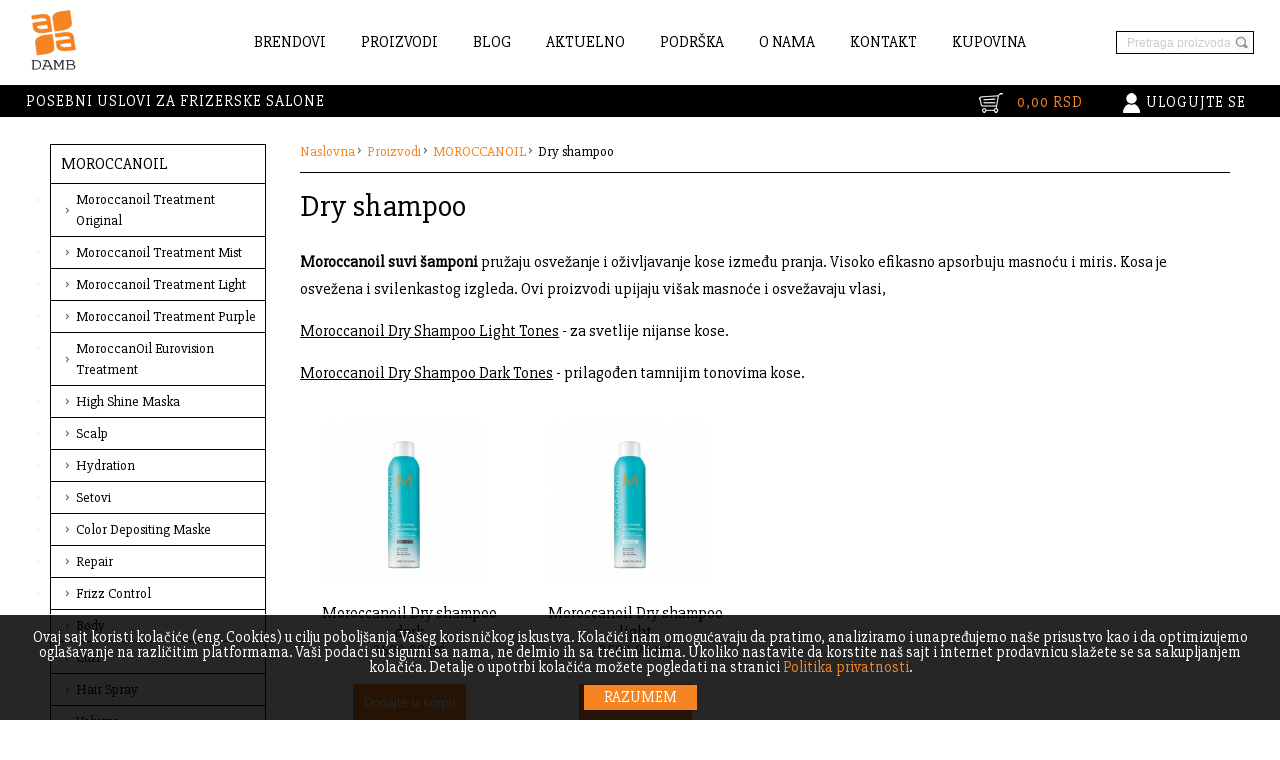

--- FILE ---
content_type: text/html; charset=UTF-8
request_url: https://damb.rs/proizvodi/moroccanoil/24632/dry-shampoo-
body_size: 33635
content:
<!DOCTYPE HTML PUBLIC "-//W3C//DTD HTML 4.01 Transitional//EN"
"http://www.w3.org/TR/html4/loose.dtd">
<html>
<head>

<meta http-equiv="Content-Type" content="text/html; charset=utf-8" />
<title>Moroccanoil Dry shampoo - šampon za suvo pranje</title>

<meta name="keywords" content="Moroccanoil Dry shampoo, šampon za suvo pranje" />
<meta name="description" content="Moroccanoil suvi šamponi pružaju osvežanje i oživljavanje kose između pranja. Visoko efikasno apsorbuju masnoću i miris. Kosa je osvežena i svilenkastog izgleda.


" />

<meta property="og:title" content="Moroccanoil Dry shampoo - šampon za suvo pranje" />
<meta property="og:description" content="Moroccanoil suvi šamponi pružaju osvežanje i oživljavanje kose između pranja. Visoko efikasno apsorbuju masnoću i miris. Kosa je osvežena i svilenkastog izgleda.


" />
<meta property="og:type" content="Hair" />
<meta property="og:url" content="https://www.damb.rs/proizvodi/moroccanoil/24632/dry-shampoo-" />
<meta property="og:image" content="https://www.damb.rs/img/p_2ef248c04979d6b3a7b283ec3dc32cca_12840_damb_v.jpg" />
<meta property="og:site_name" content="DAMB" />
<meta name="viewport" content="width=device-width" />
<meta http-equiv="X-UA-Compatible" content="IE=9; IE=8; IE=7; IE=EDGE" />
<meta name="robots" content="index, follow" /> 
<meta name="robots" content="index, follow" /> 
<meta name="language" content="Serbian, Srpski" />
<link href="/css/reset.css" rel="stylesheet" type="text/css">



<link href="/css/css8.css" rel="stylesheet" type="text/css">
<link href="/css/menu7.css" rel="stylesheet" type="text/css">
<link href="/css/style7.css" rel="stylesheet" type="text/css">
<link href="/css/proizvodi9.css" rel="stylesheet" type="text/css">
<link href="/css/proizvodi10.css" rel="stylesheet" type="text/css"> 
<link href="/css/rwd7.css" rel="stylesheet" type="text/css">
<link href="/css/rwd10.css" rel="stylesheet" type="text/css"> 
<link href="/css/rwd_menu7.css" rel="stylesheet" type="text/css">
<link href="/css/popup.css" rel="stylesheet" type="text/css">
<link href="/css/scrollup.css" rel="stylesheet" type="text/css">
<link href="/css/rwd_scrollup.css" rel="stylesheet" type="text/css">
<link href="/css/cookie.css" rel="stylesheet" type="text/css">


<link href="/css/inc7.css" rel="stylesheet" type="text/css">
<link href="/css/mmm7.css" rel="stylesheet" type="text/css">
<link href="/css/dug7.css" rel="stylesheet" type="text/css">

<!-- <link href="https://fonts.googleapis.com/css?family=Slabo+27px&amp;subset=latin-ext" rel="stylesheet"> -->
<link href="https://fonts.googleapis.com/css2?family=Slabo+27px&family=Titillium+Web:ital,wght@0,200;0,300;0,400;0,600;0,700;0,900;1,200;1,300;1,400;1,600;1,700&display=swap&subset=latin-ext" rel="stylesheet">
<style>
em{font-style:italic !important;}
</style>


 
<style>
.cena_proizvoda {
	padding: 0 !important;
}
</style>
<script>
function add_product()
{ 
	 var quantity;
	 var product;
	 var volume;
	 quantity = document.getElementById("quantity").value; 
	 product = document.getElementById("product").value;
	 if ($('#volume').length) {
	 volume = document.getElementById("volume").value;
	 }
	 if ($('#volume_n').length) {
	 volume = document.getElementById("volume_n").value;
	 }
	 window.location="/pristup?continue=https://www.damb.rs/proizvodi/moroccanoil/24632/dry-shampoo-&product="+ product +"&quantity="+ quantity +"&volume="+ volume +"#pristup";
}
</script>
<script>


</script>
 <link rel="stylesheet" href="/css/bootstrap-grid.min.css" />
  <link rel="stylesheet" href="/css/rwd_mob.css" />
   <style>
 .proc1 {
	background:url(/images/proc1.png) top right no-repeat;
}.proc2 {
	background:url(/images/proc2.png) top right no-repeat;
}.proc3 {
	background:url(/images/proc3.png) top right no-repeat;
}.proc4 {
	background:url(/images/proc4.png) top right no-repeat;
}.proc5 {
	background:url(/images/proc5.png) top right no-repeat;
}.proc6 {
	background:url(/images/proc6.png) top right no-repeat;
}.proc7 {
	background:url(/images/proc7.png) top right no-repeat;
}.proc8 {
	background:url(/images/proc8.png) top right no-repeat;
}.proc9 {
	background:url(/images/proc9.png) top right no-repeat;
}.proc10 {
	background:url(/images/proc10.png) top right no-repeat;
}.proc11 {
	background:url(/images/proc11.png) top right no-repeat;
}.proc12 {
	background:url(/images/proc12.png) top right no-repeat;
}.proc13 {
	background:url(/images/proc13.png) top right no-repeat;
}.proc14 {
	background:url(/images/proc14.png) top right no-repeat;
}.proc15 {
	background:url(/images/proc15.png) top right no-repeat;
}.proc16 {
	background:url(/images/proc16.png) top right no-repeat;
}.proc17 {
	background:url(/images/proc17.png) top right no-repeat;
}.proc18 {
	background:url(/images/proc18.png) top right no-repeat;
}.proc19 {
	background:url(/images/proc19.png) top right no-repeat;
}.proc20 {
	background:url(/images/proc20.png) top right no-repeat;
}.proc21 {
	background:url(/images/proc21.png) top right no-repeat;
}.proc22 {
	background:url(/images/proc22.png) top right no-repeat;
}.proc23 {
	background:url(/images/proc23.png) top right no-repeat;
}.proc24 {
	background:url(/images/proc24.png) top right no-repeat;
}.proc25 {
	background:url(/images/proc25.png) top right no-repeat;
}.proc26 {
	background:url(/images/proc26.png) top right no-repeat;
}.proc27 {
	background:url(/images/proc27.png) top right no-repeat;
}.proc28 {
	background:url(/images/proc28.png) top right no-repeat;
}.proc29 {
	background:url(/images/proc29.png) top right no-repeat;
}.proc30 {
	background:url(/images/proc30.png) top right no-repeat;
}.proc31 {
	background:url(/images/proc31.png) top right no-repeat;
}.proc32 {
	background:url(/images/proc32.png) top right no-repeat;
}.proc33 {
	background:url(/images/proc33.png) top right no-repeat;
}.proc34 {
	background:url(/images/proc34.png) top right no-repeat;
}.proc35 {
	background:url(/images/proc35.png) top right no-repeat;
}.proc36 {
	background:url(/images/proc36.png) top right no-repeat;
}.proc37 {
	background:url(/images/proc37.png) top right no-repeat;
}.proc38 {
	background:url(/images/proc38.png) top right no-repeat;
}.proc39 {
	background:url(/images/proc39.png) top right no-repeat;
}.proc40 {
	background:url(/images/proc40.png) top right no-repeat;
}.proc41 {
	background:url(/images/proc41.png) top right no-repeat;
}.proc42 {
	background:url(/images/proc42.png) top right no-repeat;
}.proc43 {
	background:url(/images/proc43.png) top right no-repeat;
}.proc44 {
	background:url(/images/proc44.png) top right no-repeat;
}.proc45 {
	background:url(/images/proc45.png) top right no-repeat;
}.proc46 {
	background:url(/images/proc46.png) top right no-repeat;
}.proc47 {
	background:url(/images/proc47.png) top right no-repeat;
}.proc48 {
	background:url(/images/proc48.png) top right no-repeat;
}.proc49 {
	background:url(/images/proc49.png) top right no-repeat;
}.proc50 {
	background:url(/images/proc50.png) top right no-repeat;
}.proc51 {
	background:url(/images/proc51.png) top right no-repeat;
}.proc52 {
	background:url(/images/proc52.png) top right no-repeat;
}.proc53 {
	background:url(/images/proc53.png) top right no-repeat;
}.proc54 {
	background:url(/images/proc54.png) top right no-repeat;
}.proc55 {
	background:url(/images/proc55.png) top right no-repeat;
}.proc56 {
	background:url(/images/proc56.png) top right no-repeat;
}.proc57 {
	background:url(/images/proc57.png) top right no-repeat;
}.proc58 {
	background:url(/images/proc58.png) top right no-repeat;
}.proc59 {
	background:url(/images/proc59.png) top right no-repeat;
}.proc60 {
	background:url(/images/proc60.png) top right no-repeat;
}.proc61 {
	background:url(/images/proc61.png) top right no-repeat;
}.proc62 {
	background:url(/images/proc62.png) top right no-repeat;
}.proc63 {
	background:url(/images/proc63.png) top right no-repeat;
}.proc64 {
	background:url(/images/proc64.png) top right no-repeat;
}.proc65 {
	background:url(/images/proc65.png) top right no-repeat;
}.proc66 {
	background:url(/images/proc66.png) top right no-repeat;
}.proc67 {
	background:url(/images/proc67.png) top right no-repeat;
}.proc68 {
	background:url(/images/proc68.png) top right no-repeat;
}.proc69 {
	background:url(/images/proc69.png) top right no-repeat;
}.proc70 {
	background:url(/images/proc70.png) top right no-repeat;
}.proc71 {
	background:url(/images/proc71.png) top right no-repeat;
}.proc72 {
	background:url(/images/proc72.png) top right no-repeat;
}.proc73 {
	background:url(/images/proc73.png) top right no-repeat;
}.proc74 {
	background:url(/images/proc74.png) top right no-repeat;
}.proc75 {
	background:url(/images/proc75.png) top right no-repeat;
}.proc76 {
	background:url(/images/proc76.png) top right no-repeat;
}.proc77 {
	background:url(/images/proc77.png) top right no-repeat;
}.proc78 {
	background:url(/images/proc78.png) top right no-repeat;
}.proc79 {
	background:url(/images/proc79.png) top right no-repeat;
}.proc80 {
	background:url(/images/proc80.png) top right no-repeat;
}.proc81 {
	background:url(/images/proc81.png) top right no-repeat;
}.proc82 {
	background:url(/images/proc82.png) top right no-repeat;
}.proc83 {
	background:url(/images/proc83.png) top right no-repeat;
}.proc84 {
	background:url(/images/proc84.png) top right no-repeat;
}.proc85 {
	background:url(/images/proc85.png) top right no-repeat;
}.proc86 {
	background:url(/images/proc86.png) top right no-repeat;
}.proc87 {
	background:url(/images/proc87.png) top right no-repeat;
}.proc88 {
	background:url(/images/proc88.png) top right no-repeat;
}.proc89 {
	background:url(/images/proc89.png) top right no-repeat;
}.proc90 {
	background:url(/images/proc90.png) top right no-repeat;
}.proc91 {
	background:url(/images/proc91.png) top right no-repeat;
}.proc92 {
	background:url(/images/proc92.png) top right no-repeat;
}.proc93 {
	background:url(/images/proc93.png) top right no-repeat;
}.proc94 {
	background:url(/images/proc94.png) top right no-repeat;
}.proc95 {
	background:url(/images/proc95.png) top right no-repeat;
}.proc96 {
	background:url(/images/proc96.png) top right no-repeat;
}.proc97 {
	background:url(/images/proc97.png) top right no-repeat;
}.proc98 {
	background:url(/images/proc98.png) top right no-repeat;
}.proc99 {
	background:url(/images/proc99.png) top right no-repeat;
} </style>
<script type="text/javascript" src="/js/js/jquery.js"></script> 
<script type="text/javascript" src="/js/js/jquery.color.js"></script>
 

 
<script type="text/javascript" src="/js/jquerycssmenu.js"></script>
<script type="text/javascript" src="/js/js10.js"></script> 




<script type="text/javascript">
	
	
	// Poruka
	$(document).ready(function(){

		var quotes = $(".poruka");
		var quoteIndex = -1;
	
		function showNextQuote() {
			++quoteIndex;
			quotes.eq(quoteIndex % quotes.length)
				.fadeIn(1500)
				.delay(4000)
				.fadeOut(1500, showNextQuote);
		}
	
		showNextQuote();
	
	});
	
	// Rotacija load
	$(window).load(function(){ 
		 var sirina_prozora = $(window).width();
		 var visina = $("#rotacija img").height(); 
		 var sirina = $("#rotacija").width(); 
		 var $div = $('#rotacija');
		 var paddt = $div.css('padding-top'); 
		 var paddb = $div.css('padding-bottom');
		 var skdslider = $(".skdslider").height(); 
		 paddt = parseInt(paddt, 10); 
		 paddb = parseInt(paddb, 10);
		 var padd = paddt + paddb;
		 var visina_rotacija;
		 
		 ///if(sirina_prozora < 860) {
			
			 if(visina > padd)
			 {
				 visina = visina - padd; 
				 if(visina > skdslider) visina = skdslider;		
				 $('#rotacija').css({'min-height':visina});	
			 }
			 else
			 {
				if(visina > skdslider) visina = skdslider;		
				$('#rotacija').css({'min-height':visina});	
				$('#rotacija').css({'padding-top':'0'});	
				$('#rotacija').css({'padding-bottom':'0'});	
			 }
			  
			 minimalna_visina = parseInt(sirina * 0.369, 10);
			 $('.rotacija').css({'min-height':minimalna_visina});
			 $('.rotacija').css({'height':minimalna_visina});
			 $('.rotacija img').css({'height':minimalna_visina});
			 $('.rotacija img').css({'min-height':minimalna_visina});
			 $('.rotacija a').css({'height':minimalna_visina});
			  $('.rotacija a').css({'display':'block'});
			 $('.rotacija a').css({'min-height':minimalna_visina});
			 $('.skdslider').css({'height':minimalna_visina});	
			 $('.skdslider').css({'width':'100%'});
			 
			 $('#rotacija').css({'height':minimalna_visina});
			 $('#rotacija').css({'min-height':minimalna_visina});
			 
		 ///}
		 
		 if(sirina_prozora > 850) {
			 var min_visina = $(".polje").height();
						
			 $(".polje").each(function() {
				visina = $(".polje").height();
				if(visina > min_visina) min_visina = visina;
			 }); 
								
			 $(".polje").each(function() {
				$(".polje").css({'min-height':min_visina});								 				
			 });
		 }
		 
		 $(".cena_proizvoda").each(function() {
			var vr = $(".cena_proizvoda").html();  
			if(vr == "") $(".cena_proizvoda").css({'padding':0});
		});
		
		if((sirina_prozora < 511) && (sirina_prozora > 360)) {
			$(".proizvod").each(function() {
				/*$(".proizvod").css({'margin-left':'inherit'});		
				$(".proizvod").css({'margin-right':'inherit'});		
				$(".proizvod").css({'float':'left'});			
				$(".proizvod").css({'width':'47%'});	*/			
				$(".proizvod").addClass("proizvod_mm");				
			});
			$(".slika_proizvoda").each(function() {
			 	/*$(".slika_proizvoda").css({'width':'calc(100% - 10px)'});	
				$(".naslov_proizvoda").css({'width':'calc(100% - 10px)'});
			 	$(".naslov_i_cena_proizvoda").css({'width':'calc(100% - 20px)'});*/
				$(".slika_proizvoda").addClass("slika_proizvoda_mm");	
				$(".naslov_proizvoda").addClass("naslov_proizvoda_mm");	
				$(".naslov_i_cena_proizvoda").addClass("naslov_i_cena_proizvoda_mm");	
				$(".cena_proizvoda").addClass("cena_proizvoda_mm");	
			});		 
		} else {
			$(".proizvod").removeClass("proizvod_mm");	
			$(".slika_proizvoda").removeClass("slika_proizvoda_mm");	
			$(".naslov_proizvoda").removeClass("naslov_proizvoda_mm");	
			$(".naslov_i_cena_proizvoda").removeClass("naslov_i_cena_proizvoda_mm");
			$(".cena_proizvoda").removeClass("cena_proizvoda_mm");
		}
		 
	 });
	 
	 // Rotacija resize
	 $(window).resize(function(){ 
		 var sirina_prozora = $(window).width();
		 var visina = $("#rotacija img").height(); 
		 var sirina = $("#rotacija").width();
		 var $div = $('#rotacija');
		 var paddt = $div.css('padding-top'); 
		 var paddb = $div.css('padding-bottom');
		 var skdslider = $(".skdslider").height(); 
		 paddt = parseInt(paddt, 10);
		 paddb = parseInt(paddb, 10);
		 var padd = paddt + paddb;
		 var visina_rotacija;
		 
		 ///if(sirina_prozora < 860) {
			
			 if(visina > padd)
			 {
				 visina = visina - padd; 
				 if(visina > skdslider) visina = skdslider;		 
				 $('#rotacija').css({'min-height':visina});	
			 }
			 else
			 {
				if(visina > skdslider) visina = skdslider;		
				$('#rotacija').css({'min-height':visina});	
				$('#rotacija').css({'padding-top':'0'});	
				$('#rotacija').css({'padding-bottom':'0'});	
			 }			 
			  
			 minimalna_visina = parseInt(sirina * 0.369, 10);
			 $('.rotacija').css({'min-height':minimalna_visina});
			 $('.rotacija').css({'height':minimalna_visina});
			 $('.rotacija img').css({'height':minimalna_visina});
			 $('.rotacija img').css({'min-height':minimalna_visina});
			 $('.skdslider').css({'height':minimalna_visina});	
			 $('.skdslider').css({'width':'100%'});
			  $('.rotacija a').css({'height':minimalna_visina});
			  $('.rotacija a').css({'display':'block'});
			 $('.rotacija a').css({'min-height':minimalna_visina});
			  
			 $('#rotacija').css({'height':minimalna_visina});
			 $('#rotacija').css({'min-height':minimalna_visina});
			  
		/// }
		 
		 if(sirina_prozora > 850) { 
			 var min_visina = $(".polje").height();
						
			 $(".polje").each(function() {
				visina = $(".polje").height();
				if(visina > min_visina) min_visina = visina;
			 }); 
								
			 $(".polje").each(function() {
				$(".polje").css({'min-height':min_visina});								 				
			 }); 
		 }
		 
		 $(".cena_proizvoda").each(function() {
			var vr = $(".cena_proizvoda").html();  
			if(vr == "") $(".cena_proizvoda").css({'padding':0});
		});
		
		if((sirina_prozora < 511) && (sirina_prozora > 360)) {
			$(".proizvod").each(function() {
				/*$(".proizvod").css({'margin-left':'inherit'});		
				$(".proizvod").css({'margin-right':'inherit'});		
				$(".proizvod").css({'float':'left'});			
				$(".proizvod").css({'width':'47%'});	*/			
				$(".proizvod").addClass("proizvod_mm");				
			});
			$(".slika_proizvoda").each(function() {
			 	/*$(".slika_proizvoda").css({'width':'calc(100% - 10px)'});	
				$(".naslov_proizvoda").css({'width':'calc(100% - 10px)'});
			 	$(".naslov_i_cena_proizvoda").css({'width':'calc(100% - 20px)'});*/
				$(".slika_proizvoda").addClass("slika_proizvoda_mm");	
				$(".naslov_proizvoda").addClass("naslov_proizvoda_mm");	
				$(".naslov_i_cena_proizvoda").addClass("naslov_i_cena_proizvoda_mm");	
				$(".cena_proizvoda").addClass("cena_proizvoda_mm");	
			});		 
		} else {
			$(".proizvod").removeClass("proizvod_mm");	
			$(".slika_proizvoda").removeClass("slika_proizvoda_mm");	
			$(".naslov_proizvoda").removeClass("naslov_proizvoda_mm");	
			$(".naslov_i_cena_proizvoda").removeClass("naslov_i_cena_proizvoda_mm");
			$(".cena_proizvoda").removeClass("cena_proizvoda_mm");
		}
		 
	 }); 
	
</script>
 
<link rel="stylesheet" type="text/css" media="screen" href="/css/scroll/als_demo.css" />
		<script type="text/javascript" src="/js/scroll/jquery-2.1.1.min.js"></script> 
		<script type="text/javascript" src="/js/scroll/jquery.als-1.7.min.js"></script> 

<script type="text/javascript">
	$.noConflict();
		jQuery( document ).ready(function( $ ) {
		
		var visible_items = 4;
		var sirina_prozora = $(window).width();
		if(sirina_prozora < 1090) visible_items = 3;
		if(sirina_prozora < 790)  visible_items = 2;
		if(sirina_prozora < 490)  visible_items = 1;
		
		
		$("#lista1").als({
					visible_items: visible_items,
					scrolling_items: 1,
					orientation: "horizontal",
					circular: "yes",
					autoscroll: "yes",
					interval: 3000,
					speed: 500,
					easing: "linear",
					direction: "left",
					start_from: 0
				});
				$("#lista2").als({
					visible_items: visible_items,
					scrolling_items: 1,
					orientation: "horizontal",
					circular: "yes",
					autoscroll: "yes",
					interval: 3000,
					speed: 500,
					easing: "linear",
					direction: "left",
					start_from: 0
				});
				$("#lista3").als({
					visible_items: visible_items,
					scrolling_items: 1,
					orientation: "horizontal",
					circular: "yes",
					autoscroll: "yes",
					interval: 3000,
					speed: 500,
					easing: "linear",
					direction: "left",
					start_from: 0
				});
				$("#lista4").als({
					visible_items: visible_items,
					scrolling_items: 1,
					orientation: "horizontal",
					circular: "yes",
					autoscroll: "yes",
					interval: 3000,
					speed: 500,
					easing: "linear",
					direction: "left",
					start_from: 0
				});
		/*** ***/
				
 });
</script>		
 
 
<script type="text/javascript">	
	$(document).ready(function(){
  
		$("iframe").each(function() {  
			$(this).wrap('<div class="video-div"><div class="video-container"></div></div>');
		});
		
		$("object").each(function() {  
			$(this).wrap('<div class="video-div"><div class="video-container"></div></div>');
		});
		
		$("embed").each(function() {  
			$(this).wrap('<div class="video-div"><div class="video-container"></div></div>');
		});
		 
	});
</script>		
		
 <script>
 
 
 
$(function() {

	var w = $(window).width();
	
	if(w >= 1170) {
	 
	$("#menu-item-40").mouseenter(function() {
				$("#kategorije_nav").addClass("sakrij");
			});
$("#menu-item-44").mouseenter(function() {
				$("#kategorije_nav").addClass("sakrij");
			});
$("#menu-item-48").mouseenter(function() {
				$("#kategorije_nav").addClass("sakrij");
			});
$("#menu-item-52").mouseenter(function() {
				$("#kategorije_nav").addClass("sakrij");
			});
$("#menu-item-56").mouseenter(function() {
				$("#kategorije_nav").addClass("sakrij");
			});
$("#menu-item-60").mouseenter(function() {
				$("#kategorije_nav").addClass("sakrij");
			});
$("#menu-item-64").mouseenter(function() {
				$("#kategorije_nav").addClass("sakrij");
			});
$("#menu-item-68").mouseenter(function() {
				$("#kategorije_nav").removeClass("sakrij");
			});
		 
	} else {
		
		$("#kategorije_navigacija").addClass("sakrij");
	}
	 
});

$(document).click(function(event) {
    if (!$(event.target).closest("#kategorije_nav").length) {
        $("#kategorije_nav").addClass("sakrij");
    }
});

///

$(function() {

	var w = $(window).width();
	
	if(w >= 1170) {
		 
		$("#menu-item-40").mouseenter(function() {
				$("#brand_navigacija").removeClass("sakrij");
			});
$("#menu-item-44").mouseenter(function() {
				$("#brand_navigacija").addClass("sakrij");
			});
$("#menu-item-48").mouseenter(function() {
				$("#brand_navigacija").addClass("sakrij");
			});
$("#menu-item-52").mouseenter(function() {
				$("#brand_navigacija").addClass("sakrij");
			});
$("#menu-item-56").mouseenter(function() {
				$("#brand_navigacija").addClass("sakrij");
			});
$("#menu-item-60").mouseenter(function() {
				$("#brand_navigacija").addClass("sakrij");
			});
$("#menu-item-64").mouseenter(function() {
				$("#brand_navigacija").addClass("sakrij");
			});
$("#menu-item-68").mouseenter(function() {
				$("#brand_navigacija").addClass("sakrij");
			});
		 
	} else {
	$("#kategorije_navigacija").addClass("sakrij");
	}
	 
});

$(document).click(function(event) {
    if (!$(event.target).closest("#brand_navigacija").length) {
        $("#brand_navigacija").addClass("sakrij");
    }
});

$(document).ready(function(){
 	 
	$( "#sadrzaj" ).mouseover(function() {
	  	$("#brand_navigacija").addClass("sakrij");
	});
	
	$( "#sadrzaj" ).mouseover(function() {
	  	$("#kategorije_nav").addClass("sakrij");
	});
});			 			

////////////////////

$(window).load(function(){ 

	var w = $(window).width();
	
	if(w >= 1170) {
		  $("#kategorije_navigacija").removeClass("sakrij");
		   var position = $(".proizvodi_menu_item").position(); //console.log("left: " + position.left + ", top: " + position.top);
	 var position1 = $("#kategorije_navigacija").position(); //console.log("left: " + position1.left + ", top: " + position1.top);
	 var left = Math.abs(position.left  - position1.left );
	 $("#brand_nav").css({'left':left});
		  
	} else {
	$("#kategorije_navigacija").addClass("sakrij");
	}
	 
	if((w < 640) && (w > 360)) {
		$(".slika_proizvoda_prikaz").removeClass (function (index, className) {
			return (className.match (/(^|\s)margin_left__\S+/g) || []).join(' ');
		});
		$('.slika_proizvoda_prikaz').each(function() { ///console.log("usaoooo");
     		var p = $(this).position();
			var left = p.left;
			var margin_left = Math.floor(left/2);
			var img_width = $(this).width(); 
			var div_width = $(this).parent().parent().width();
			var x =  Math.floor((Math.floor((div_width - img_width)/2)+left)/1); 
			if(x > left ) x = left;
			 if( x == 1) $( this ).addClass("margin_left__1");  if( x == 2) $( this ).addClass("margin_left__2");  if( x == 3) $( this ).addClass("margin_left__3");  if( x == 4) $( this ).addClass("margin_left__4");  if( x == 5) $( this ).addClass("margin_left__5");  if( x == 6) $( this ).addClass("margin_left__6");  if( x == 7) $( this ).addClass("margin_left__7");  if( x == 8) $( this ).addClass("margin_left__8");  if( x == 9) $( this ).addClass("margin_left__9");  if( x == 10) $( this ).addClass("margin_left__10");  if( x == 11) $( this ).addClass("margin_left__11");  if( x == 12) $( this ).addClass("margin_left__12");  if( x == 13) $( this ).addClass("margin_left__13");  if( x == 14) $( this ).addClass("margin_left__14");  if( x == 15) $( this ).addClass("margin_left__15");  if( x == 16) $( this ).addClass("margin_left__16");  if( x == 17) $( this ).addClass("margin_left__17");  if( x == 18) $( this ).addClass("margin_left__18");  if( x == 19) $( this ).addClass("margin_left__19");  if( x == 20) $( this ).addClass("margin_left__20");  if( x == 21) $( this ).addClass("margin_left__21");  if( x == 22) $( this ).addClass("margin_left__22");  if( x == 23) $( this ).addClass("margin_left__23");  if( x == 24) $( this ).addClass("margin_left__24");  if( x == 25) $( this ).addClass("margin_left__25");  if( x == 26) $( this ).addClass("margin_left__26");  if( x == 27) $( this ).addClass("margin_left__27");  if( x == 28) $( this ).addClass("margin_left__28");  if( x == 29) $( this ).addClass("margin_left__29");  if( x == 30) $( this ).addClass("margin_left__30");  if( x == 31) $( this ).addClass("margin_left__31");  if( x == 32) $( this ).addClass("margin_left__32");  if( x == 33) $( this ).addClass("margin_left__33");  if( x == 34) $( this ).addClass("margin_left__34");  if( x == 35) $( this ).addClass("margin_left__35");  if( x == 36) $( this ).addClass("margin_left__36");  if( x == 37) $( this ).addClass("margin_left__37");  if( x == 38) $( this ).addClass("margin_left__38");  if( x == 39) $( this ).addClass("margin_left__39");  if( x == 40) $( this ).addClass("margin_left__40");  if( x == 41) $( this ).addClass("margin_left__41");  if( x == 42) $( this ).addClass("margin_left__42");  if( x == 43) $( this ).addClass("margin_left__43");  if( x == 44) $( this ).addClass("margin_left__44");  if( x == 45) $( this ).addClass("margin_left__45");  if( x == 46) $( this ).addClass("margin_left__46");  if( x == 47) $( this ).addClass("margin_left__47");  if( x == 48) $( this ).addClass("margin_left__48");  if( x == 49) $( this ).addClass("margin_left__49");  if( x == 50) $( this ).addClass("margin_left__50");  if( x == 51) $( this ).addClass("margin_left__51");  if( x == 52) $( this ).addClass("margin_left__52");  if( x == 53) $( this ).addClass("margin_left__53");  if( x == 54) $( this ).addClass("margin_left__54");  if( x == 55) $( this ).addClass("margin_left__55");  if( x == 56) $( this ).addClass("margin_left__56");  if( x == 57) $( this ).addClass("margin_left__57");  if( x == 58) $( this ).addClass("margin_left__58");  if( x == 59) $( this ).addClass("margin_left__59");  if( x == 60) $( this ).addClass("margin_left__60"); 		});
	
	} else {
		$(".slika_proizvoda_prikaz").removeClass (function (index, className) {
			return (className.match (/(^|\s)margin_left__\S+/g) || []).join(' ');
		});
	}
	
});

 $(window).resize(function(){ 

	var w = $(window).width();
	
	if(w >= 1170) {
		  $("#kategorije_navigacija").removeClass("sakrij");
		   var position = $(".proizvodi_menu_item").position(); // console.log("left: " + position.left + ", top: " + position.top);
	 var position1 = $("#kategorije_navigacija").position(); // console.log("left: " + position1.left + ", top: " + position1.top);
	 var left = Math.abs(position.left  - position1.left );
	 $("#brand_nav").css({'left':left});
		  
	} else {
	$("#kategorije_navigacija").addClass("sakrij");
	}
	 
	if((w < 640) && (w > 360)) {
	$(".slika_proizvoda_prikaz").removeClass (function (index, className) {
			return (className.match (/(^|\s)margin_left__\S+/g) || []).join(' ');
		});
		$('.slika_proizvoda_prikaz').each(function() {
     		var p = $(this).position();
			var left = p.left;
			var margin_left = Math.floor(left/2);
			var img_width = $(this).width(); 
			var div_width = $(this).parent().parent().width();
			var x =  Math.floor((Math.floor((div_width - img_width)/2)+left)/1); 
			if(x > left ) x = left;
			 if( x == 1) $( this ).addClass("margin_left__1");  if( x == 2) $( this ).addClass("margin_left__2");  if( x == 3) $( this ).addClass("margin_left__3");  if( x == 4) $( this ).addClass("margin_left__4");  if( x == 5) $( this ).addClass("margin_left__5");  if( x == 6) $( this ).addClass("margin_left__6");  if( x == 7) $( this ).addClass("margin_left__7");  if( x == 8) $( this ).addClass("margin_left__8");  if( x == 9) $( this ).addClass("margin_left__9");  if( x == 10) $( this ).addClass("margin_left__10");  if( x == 11) $( this ).addClass("margin_left__11");  if( x == 12) $( this ).addClass("margin_left__12");  if( x == 13) $( this ).addClass("margin_left__13");  if( x == 14) $( this ).addClass("margin_left__14");  if( x == 15) $( this ).addClass("margin_left__15");  if( x == 16) $( this ).addClass("margin_left__16");  if( x == 17) $( this ).addClass("margin_left__17");  if( x == 18) $( this ).addClass("margin_left__18");  if( x == 19) $( this ).addClass("margin_left__19");  if( x == 20) $( this ).addClass("margin_left__20");  if( x == 21) $( this ).addClass("margin_left__21");  if( x == 22) $( this ).addClass("margin_left__22");  if( x == 23) $( this ).addClass("margin_left__23");  if( x == 24) $( this ).addClass("margin_left__24");  if( x == 25) $( this ).addClass("margin_left__25");  if( x == 26) $( this ).addClass("margin_left__26");  if( x == 27) $( this ).addClass("margin_left__27");  if( x == 28) $( this ).addClass("margin_left__28");  if( x == 29) $( this ).addClass("margin_left__29");  if( x == 30) $( this ).addClass("margin_left__30");  if( x == 31) $( this ).addClass("margin_left__31");  if( x == 32) $( this ).addClass("margin_left__32");  if( x == 33) $( this ).addClass("margin_left__33");  if( x == 34) $( this ).addClass("margin_left__34");  if( x == 35) $( this ).addClass("margin_left__35");  if( x == 36) $( this ).addClass("margin_left__36");  if( x == 37) $( this ).addClass("margin_left__37");  if( x == 38) $( this ).addClass("margin_left__38");  if( x == 39) $( this ).addClass("margin_left__39");  if( x == 40) $( this ).addClass("margin_left__40");  if( x == 41) $( this ).addClass("margin_left__41");  if( x == 42) $( this ).addClass("margin_left__42");  if( x == 43) $( this ).addClass("margin_left__43");  if( x == 44) $( this ).addClass("margin_left__44");  if( x == 45) $( this ).addClass("margin_left__45");  if( x == 46) $( this ).addClass("margin_left__46");  if( x == 47) $( this ).addClass("margin_left__47");  if( x == 48) $( this ).addClass("margin_left__48");  if( x == 49) $( this ).addClass("margin_left__49");  if( x == 50) $( this ).addClass("margin_left__50");  if( x == 51) $( this ).addClass("margin_left__51");  if( x == 52) $( this ).addClass("margin_left__52");  if( x == 53) $( this ).addClass("margin_left__53");  if( x == 54) $( this ).addClass("margin_left__54");  if( x == 55) $( this ).addClass("margin_left__55");  if( x == 56) $( this ).addClass("margin_left__56");  if( x == 57) $( this ).addClass("margin_left__57");  if( x == 58) $( this ).addClass("margin_left__58");  if( x == 59) $( this ).addClass("margin_left__59");  if( x == 60) $( this ).addClass("margin_left__60"); 			 
		});
	
	} else {
		$(".slika_proizvoda_prikaz").removeClass (function (index, className) {
			return (className.match (/(^|\s)margin_left__\S+/g) || []).join(' ');
		});
	}
	 
});
 
 </script>
 
 <style>
 	.slika_proizvoda img.margin_left__1 {
	margin-left: -1px !important;
	} 
 	.slika_proizvoda img.margin_left__2 {
	margin-left: -2px !important;
	} 
 	.slika_proizvoda img.margin_left__3 {
	margin-left: -3px !important;
	} 
 	.slika_proizvoda img.margin_left__4 {
	margin-left: -4px !important;
	} 
 	.slika_proizvoda img.margin_left__5 {
	margin-left: -5px !important;
	} 
 	.slika_proizvoda img.margin_left__6 {
	margin-left: -6px !important;
	} 
 	.slika_proizvoda img.margin_left__7 {
	margin-left: -7px !important;
	} 
 	.slika_proizvoda img.margin_left__8 {
	margin-left: -8px !important;
	} 
 	.slika_proizvoda img.margin_left__9 {
	margin-left: -9px !important;
	} 
 	.slika_proizvoda img.margin_left__10 {
	margin-left: -10px !important;
	} 
 	.slika_proizvoda img.margin_left__11 {
	margin-left: -11px !important;
	} 
 	.slika_proizvoda img.margin_left__12 {
	margin-left: -12px !important;
	} 
 	.slika_proizvoda img.margin_left__13 {
	margin-left: -13px !important;
	} 
 	.slika_proizvoda img.margin_left__14 {
	margin-left: -14px !important;
	} 
 	.slika_proizvoda img.margin_left__15 {
	margin-left: -15px !important;
	} 
 	.slika_proizvoda img.margin_left__16 {
	margin-left: -16px !important;
	} 
 	.slika_proizvoda img.margin_left__17 {
	margin-left: -17px !important;
	} 
 	.slika_proizvoda img.margin_left__18 {
	margin-left: -18px !important;
	} 
 	.slika_proizvoda img.margin_left__19 {
	margin-left: -19px !important;
	} 
 	.slika_proizvoda img.margin_left__20 {
	margin-left: -20px !important;
	} 
 	.slika_proizvoda img.margin_left__21 {
	margin-left: -21px !important;
	} 
 	.slika_proizvoda img.margin_left__22 {
	margin-left: -22px !important;
	} 
 	.slika_proizvoda img.margin_left__23 {
	margin-left: -23px !important;
	} 
 	.slika_proizvoda img.margin_left__24 {
	margin-left: -24px !important;
	} 
 	.slika_proizvoda img.margin_left__25 {
	margin-left: -25px !important;
	} 
 	.slika_proizvoda img.margin_left__26 {
	margin-left: -26px !important;
	} 
 	.slika_proizvoda img.margin_left__27 {
	margin-left: -27px !important;
	} 
 	.slika_proizvoda img.margin_left__28 {
	margin-left: -28px !important;
	} 
 	.slika_proizvoda img.margin_left__29 {
	margin-left: -29px !important;
	} 
 	.slika_proizvoda img.margin_left__30 {
	margin-left: -30px !important;
	} 
 	.slika_proizvoda img.margin_left__31 {
	margin-left: -31px !important;
	} 
 	.slika_proizvoda img.margin_left__32 {
	margin-left: -32px !important;
	} 
 	.slika_proizvoda img.margin_left__33 {
	margin-left: -33px !important;
	} 
 	.slika_proizvoda img.margin_left__34 {
	margin-left: -34px !important;
	} 
 	.slika_proizvoda img.margin_left__35 {
	margin-left: -35px !important;
	} 
 	.slika_proizvoda img.margin_left__36 {
	margin-left: -36px !important;
	} 
 	.slika_proizvoda img.margin_left__37 {
	margin-left: -37px !important;
	} 
 	.slika_proizvoda img.margin_left__38 {
	margin-left: -38px !important;
	} 
 	.slika_proizvoda img.margin_left__39 {
	margin-left: -39px !important;
	} 
 	.slika_proizvoda img.margin_left__40 {
	margin-left: -40px !important;
	} 
 	.slika_proizvoda img.margin_left__41 {
	margin-left: -41px !important;
	} 
 	.slika_proizvoda img.margin_left__42 {
	margin-left: -42px !important;
	} 
 	.slika_proizvoda img.margin_left__43 {
	margin-left: -43px !important;
	} 
 	.slika_proizvoda img.margin_left__44 {
	margin-left: -44px !important;
	} 
 	.slika_proizvoda img.margin_left__45 {
	margin-left: -45px !important;
	} 
 	.slika_proizvoda img.margin_left__46 {
	margin-left: -46px !important;
	} 
 	.slika_proizvoda img.margin_left__47 {
	margin-left: -47px !important;
	} 
 	.slika_proizvoda img.margin_left__48 {
	margin-left: -48px !important;
	} 
 	.slika_proizvoda img.margin_left__49 {
	margin-left: -49px !important;
	} 
 	.slika_proizvoda img.margin_left__50 {
	margin-left: -50px !important;
	} 
 	.slika_proizvoda img.margin_left__51 {
	margin-left: -51px !important;
	} 
 	.slika_proizvoda img.margin_left__52 {
	margin-left: -52px !important;
	} 
 	.slika_proizvoda img.margin_left__53 {
	margin-left: -53px !important;
	} 
 	.slika_proizvoda img.margin_left__54 {
	margin-left: -54px !important;
	} 
 	.slika_proizvoda img.margin_left__55 {
	margin-left: -55px !important;
	} 
 	.slika_proizvoda img.margin_left__56 {
	margin-left: -56px !important;
	} 
 	.slika_proizvoda img.margin_left__57 {
	margin-left: -57px !important;
	} 
 	.slika_proizvoda img.margin_left__58 {
	margin-left: -58px !important;
	} 
 	.slika_proizvoda img.margin_left__59 {
	margin-left: -59px !important;
	} 
 	.slika_proizvoda img.margin_left__60 {
	margin-left: -60px !important;
	} </style> 
 


 
<script type="text/javascript">

	$(document).ready(function(){
		$("#click_menu").click(function() {
	 
			$( "#myjquerymenu" ).slideToggle( "slow" );
			$( "#myjquerymenu" ).css({"display":"block"});
			$( "#myjquerymenu" ).css({"visibility":"visible"});
			
			var w = $(window).width();
			
			if(w < 600) {
				$( "#myjquerymenu" ).css({"overflow":"hidden !important"});
			}
		 
		});
	});
  </script>
    
  <script>
var _gaq = _gaq || [];
  _gaq.push(
  ['_setAccount', 'UA-52539626-1'],
  ['_trackPageview'],
  ['b._setAccount', 'UA-52903576-1'],
  ['b._trackPageview']
);
(function() {
  var ga = document.createElement('script'); ga.type = 'text/javascript'; ga.async = true;
  ga.src = ('https:' == document.location.protocol ? 'https://ssl' : 'http://www') + '.google-analytics.com/ga.js';
  var s = document.getElementsByTagName('script')[0]; s.parentNode.insertBefore(ga, s);
})();

</script>

<!-- Facebook Pixel Code -->
<script>
!function(f,b,e,v,n,t,s)
{if(f.fbq)return;n=f.fbq=function(){n.callMethod?
n.callMethod.apply(n,arguments):n.queue.push(arguments)};
if(!f._fbq)f._fbq=n;n.push=n;n.loaded=!0;n.version='2.0';
n.queue=[];t=b.createElement(e);t.async=!0;
t.src=v;s=b.getElementsByTagName(e)[0];
s.parentNode.insertBefore(t,s)}(window,document,'script',
'https://connect.facebook.net/en_US/fbevents.js');
 fbq('init', '381254792397269'); 
fbq('track', 'PageView');
</script>
<noscript>
 <img height="1" width="1" 
src="https://www.facebook.com/tr?id=381254792397269&ev=PageView
&noscript=1"/>
</noscript>
<!-- End Facebook Pixel Code -->
<!-- Google tag (gtag.js) -->
<script async src="https://www.googletagmanager.com/gtag/js?id=G-N449LBS9B7"></script>
<script>
  window.dataLayer = window.dataLayer || [];
  function gtag(){dataLayer.push(arguments);}
  gtag('js', new Date());

  gtag('config', 'G-N449LBS9B7');
</script>
<script type="text/javascript" src="https://ajax.googleapis.com/ajax/libs/jquery/1.4.3/jquery.min.js"></script>
  <script type="text/javascript" src="/js/portfolio/jquery-1.7.2.min.js"></script>
  <link rel="stylesheet" href="/js/portfolio/prettyPhoto.css" type="text/css" />
	 
	<script type="text/javascript" src="/js/portfolio/jquery-ui-1.8.12.custom.min.js"></script>
	<script type="text/javascript" src="/js/portfolio/jquery-prettyPhoto.js"></script>
	 
	<script type="text/javascript">
	$.noConflict();
	jQuery( document ).ready(function( $ ) {
		$(document).ready(function () {
			$("#tabcontainer").tabs({
				event: "click"
			});
			$("a[rel^='prettyPhoto']").prettyPhoto({
				theme: 'light_square'
			});
		});
	});
	</script>
		
	<!-- Magnific Popup core CSS file -->
<link rel="stylesheet" href="/js/magnific/dist/magnific-popup.css">

<!-- jQuery 1.7.2+ or Zepto.js 1.0+ -->
<script src="//ajax.googleapis.com/ajax/libs/jquery/1.9.1/jquery.min.js"></script>

<!-- Magnific Popup core JS file -->
<script src="/js/magnific/dist/jquery.magnific-popup.js"></script>

<script type="text/javascript">
	$.noConflict();
	jQuery( document ).ready(function( $ ) {
		$(document).ready(function() {
		  $('.ikonica_uvecaj').magnificPopup({ gallery: {
    // options for gallery
    enabled: true
  }, type:'image'});
		});
		
	});
</script>

 
	<script>

	$(function() {
	  
		$('.add_product_to_cart').click(function(){	
		
			var id = $(this).attr('id');
			
			var dataString = "add_product_to_cart=" + id;
			
			$.ajax({
				type: "POST",
				url: "/delete.php",
				data: dataString,
				cache: false,
				success: function(data)
				{
				
					window.location.reload(true); 
				 
				}
			}); 
		
		}); 
	}); 	

</script></head>

<body>
	<script>(function(d, s, id) {
  var js, fjs = d.getElementsByTagName(s)[0];
  if (d.getElementById(id)) return;
  js = d.createElement(s); js.id = id;
  js.src = "//connect.facebook.net/sr_RS/sdk.js#xfbml=1&version=v2.7&appId=617146954991028";
  fjs.parentNode.insertBefore(js, fjs);
}(document, 'script', 'facebook-jssdk'));</script>

	<div id="sve">
		<div id="prostor">			
			<div id="zaglavlje">
				<div id="vrh">
					<div class="prostor">
						<div id="logo">
							<a href="/" class="logo">
								<img src="/images/damb-logo4.png" alt="Damb" class="ikonica_logo" />
							</a>
						</div>							<div id="navigacija">
		<div class="main_menu" id="click_menu">
			<span class="click"><img src="/img/menu_responsive3.png" alt="DAMB" /></span>
			 
			<div class="prelom"></div>
		</div>
		<div id="myjquerymenu" class="jquerycssmenu">
			
				 <ul id="main-nav" class="nav"> 
<li id="menu-item-40" class=" proizvodi_menu_item">
 <a href="/proizvodi" title="Brendovi" class="menu-item menu-item-type-post_type menu-item-object-page   menu-item-40">Brendovi</a>  
 </li> 
<li id="menu-item-68" class="">
 <a href="/prodavnica" title="Proizvodi" class="menu-item menu-item-type-post_type menu-item-object-page   menu-item-68">Proizvodi</a>  
 </li> 
<li id="menu-item-44" class="">
 <a href="/blog" title="Blog" class="menu-item menu-item-type-post_type menu-item-object-page   menu-item-44">Blog</a>  
 </li> 
<li id="menu-item-48" class="">
 <a href="/akcija" title="Aktuelno" class="menu-item menu-item-type-post_type menu-item-object-page   menu-item-48">Aktuelno</a>  
 </li> 
<li id="menu-item-52" class="">
 <a href="/podrska" title="Podrška" class="menu-item menu-item-type-post_type menu-item-object-page   menu-item-52">Podrška</a>  
 </li> 
<li id="menu-item-56" class="">
 <a href="/o-nama" title="O nama" class="menu-item menu-item-type-post_type menu-item-object-page   menu-item-56">O nama</a>  
 </li> 
<li id="menu-item-60" class="">
 <a href="/kontakt" title="Kontakt" class="menu-item menu-item-type-post_type menu-item-object-page   menu-item-60">Kontakt</a>  
 </li> 
<li id="menu-item-64" class="">
 <a href="/pristup" title="Kupovina" class="menu-item menu-item-type-post_type menu-item-object-page   menu-item-64">Kupovina</a>  
 </li> 
 </ul> 
	
				<div id="kategorije_navigacija" class=""><div id="kategorije_nav" class="sakrij"><div class="prelom"></div><div class="kategorije_navigacija_prostor "><div class="kategorije_navigacija_polje"><p><a href="/prodavnica/nega-kose">NEGA KOSE</a></p><ul><li><a href="/prodavnica/samponi-za-kosu">Šamponi za kosu</a></li><li><a href="/prodavnica/kondicioneri-za-kosu">Kondicioneri za kosu</a></li><li><a href="/prodavnica/maske-i-tretmani">Maske i tretmani</a></li><li><a href="/prodavnica/ulja-i-leave-in">Ulja i Leave-in</a></li></ul><div class="prelom"></div></div><div class="kategorije_navigacija_polje"><p><a href="/prodavnica/stilizovanje">STILIZOVANJE</a></p><ul><li><a href="/prodavnica?product_type[]=56">Lakovi i sjaj</a></li><li><a href="/prodavnica?product_type[]=76">Gelovi i voskovi</a></li><li><a href="/prodavnica?product_type[]=96">Pene i tekstura</a></li><li><a href="/prodavnica?product_type[]=116">Kreme za oblikovanje</a></li></ul><div class="prelom"></div></div><div class="kategorije_navigacija_polje"><p><a href="/prodavnica?product_type[]=20">KOLORIZACIJA</a></p><ul><li><a href="/prodavnica?product_type[]=60">Boje za kosu</a></li><li><a href="/prodavnica/hidrogeni">Hidrogeni</a></li><li><a href="/prodavnica?product_type[]=100">Posvetljivači</a></li><li><a href="/prodavnica?product_type[]=120">Osvežavanje boje</a></li></ul><div class="prelom"></div></div><div class="kategorije_navigacija_polje"><p><a href="/prodavnica?product_type[]=24">SALONSKI TRETMANI</a></p><ul><li><a href="/prodavnica?product_type[]=64">Keratinsko ispravljanje</a></li><li><a href="/prodavnica?product_type[]=84">Mini val</a></li><li><a href="/prodavnica?product_type[]=104">Skidači boje</a></li><li><a href="/prodavnica?product_type[]=124">Plex zaštita</a></li></ul><div class="prelom"></div></div><div class="kategorije_navigacija_polje"><p><a href="/prodavnica?product_type[]=28">ČETKE ZA KOSU</a></p><ul><li><a href="/prodavnica?product_type[]=68">Četke za feniranje</a></li><li><a href="/prodavnica?product_type[]=88">Četke za raščešljavanje</a></li><li><a href="/prodavnica?product_type[]=108">Četke za sjaj</a></li><li><a href="/prodavnica?product_type[]=128">Četke za decu</a></li></ul><div class="prelom"></div></div><div class="prelom"></div></div><div class="prelom"></div><div style="display: inline-block; width: 100%; padding: 0; height: 1px; background: #F58422;"><div style="margin: 0 auto; width: 96%; padding: 0;  height: 1px; background: #ffffff;"></div></div><div class="kategorije_navigacija_prostor "><div class="kategorije_navigacija_polje"><p><a href="/prodavnica?product_type[]=32">NEGA BRADE</a></p><div class="prelom"></div></div><div class="kategorije_navigacija_polje"><p><a href="/prodavnica?product_type[]=36">NEGA TELA</a></p><div class="prelom"></div></div><div class="kategorije_navigacija_polje"><p><a href="/prodavnica?product_type[]=40">SETOVI</a></p><div class="prelom"></div></div><div class="kategorije_navigacija_polje"><p><a href="/prodavnica?product_type[]=48">PRIRODNA KOZMETIKA</a></p><div class="prelom"></div></div><div class="prelom"></div></div><div class="prelom"></div></div><div id="brand_navigacija" class="sakrij">
				<div id="brand_nav">
				<div class="brand_navigacija_prostor">
				<div class="brand_navigacija_polje"><p><a href="/proizvodi/23952/moroccanoil">MOROCCANOIL</a></p><p><a href="/proizvodi/76/subrina-professional">SUBRINA PROFESSIONAL</a></p><p><a href="/proizvodi/31556/i-n-o">I.N.O</a></p><p><a href="/proizvodi/29552/mks-eco">MKS Eco</a></p><p><a href="/proizvodi/13160/wet-brush">WET BRUSH</a></p><p><a href="/proizvodi/4740/true-keratin">TRUE KERATIN</a></p><p><a href="/proizvodi/8020/proraso">PRORASO</a></p><p><a href="/proizvodi/21784/colorphlex-">COLORPHLEX™ </a></p><p><a href="/proizvodi/4736/olivia-garden">OLIVIA GARDEN</a></p><p><a href="/proizvodi/22332/colour-wow">Colour WOW</a></p><p><a href="/proizvodi/3796/termix">TERMIX</a></p><div class="prelom"></div>
</div> <div class="prelom"></div>
</div> <div class="prelom"></div>
</div> <div class="prelom"></div>
</div> 			<div class="prelom"></div>
		</div>							
		<div class="prelom"></div>
	</div>						<style>
#trazi_polje::placeholder {
font-size: 12px;
color: #ccc;
}
</style>
<div id="pretraga">
							<form action="/pretraga" method="post">
								<p>
									<input name="tag" type="text" class="trazi" id="trazi_polje" placeholder="Pretraga proizvoda..." value="" />  
									<input type="submit" name="Submit" class="dugme" id="trazi_dugme" value="&nbsp;"  /> 
								</p>
							</form> 
						</div>						<div class="prelom"></div>
					</div>
					<div class="prelom"></div>
				</div>
				<div class="prelom"></div>
				<div id="linija">
					<div class="prostor">
						<div id="poruka">
<p class="poruka">Posebni uslovi za frizerske salone</p><p class="poruka">Besplatna dostava za iznos veći od 8000 dinara</p> <div class="prelom"></div>
						</div>						<div id="korpa">
<ul>
	  
<li class="shopping_cart"><a href="/pristup" title="ULOGUJTE SE" class="mala_korpa"><img src="/images/mali-korisnik.png" alt="ULOGUJTE SE" class="ikonica_mala_korpa" /><span class="span_ulogujte_se">ULOGUJTE SE</span></a></li>
 
<li class="shopping_cart">
				<a href="/korpa" class="mala_korpa" title="Vaša korpa: 0,00 rsd">
		<img src="/images/mala-korpa.png" alt="Korpa" class="ikonica_mala_korpa" />
			<span id="sum_shopping_cart">
				0,00 rsd			</span>
		</a>
	</li> 
</ul>
 </div>						<div class="prelom"></div>
					</div>
					<div class="prelom"></div>
				</div>
				<div class="prelom"></div>
			</div>
			<div class="prelom"></div>		
			<div class="prelom"></div>
			<!--      -->
				 
			<!-- Početak Sadržaj -->
			<div id="sadrzaj">
				<div class="prostor">
					 <!-- Početak Proizvodi -->
					 <div id="contentliquid">
						 <div id="content">
							 <div id="proizvodi">
								<div class="nav_linija">
<a href="/" class="kat">Naslovna</a> 
 <img src="/images/bg-li.png" alt=">" /> <a href="/proizvodi" title="Proizvodi" />Proizvodi </a> <img src="/images/bg-li.png" alt=">" /> <a href="/proizvodi/23952/moroccanoil" title="MOROCCANOIL" />MOROCCANOIL </a> <img src="/images/bg-li.png" alt=">" />    <span class="kat">Dry shampoo</span>
</div>
<div class="prelom"></div>
			
									<h1 id="naziv_proizvoda">Dry shampoo</h1> 
			 
			<div class="prelom"></div>
				<p><span style="font-size: medium;"><strong>Moroccanoil suvi šamponi</strong> pružaju osvežanje i oživljavanje kose između pranja. Visoko efikasno apsorbuju masnoću i miris. Kosa je osvežena i svilenkastog izgleda. <span style="font-size: medium;">Ovi proizvodi upijaju višak masnoće i osvežavaju vlasi, </span></span></p>
<p><span style="font-size: medium;"><span style="font-size: medium;"><span style="text-decoration: underline;">Moroccanoil Dry Shampoo Light Tones</span> -</span></span><span style="font-size: medium;"> za svetlije nijanse kose.</span></p>
<p><span style="font-size: medium;"><span style="font-size: medium;"><span style="text-decoration: underline;">Moroccanoil Dry Shampoo Dark Tones</span> - </span></span><span style="font-size: medium;">prilagođen tamnijim tonovima kose. </span></p>				<div class="prelom"></div>
				<div class="proizvod"><div class="slika_proizvoda">
									<a href="/proizvodi/moroccanoil/dry-shampoo-/24636/moroccanoil-dry-shampoo-dark" title="Moroccanoil Dry shampoo dark">
										<img src="/img/21400/moroccanoil-suvi-sampon-za-tamnu-kosu-205ml_damb_s.jpg" alt="Moroccanoil Dry shampoo dark" width="164" height="164" class="slika_proizvoda_prikaz" style="position: absolute; top:11px; left:16px;  "  />
									</a>
								</div>
								<div class="naslov_i_cena_proizvoda">
									<div class="naslov_proizvoda">
										<a href="/proizvodi/moroccanoil/dry-shampoo-/24636/moroccanoil-dry-shampoo-dark">
											Moroccanoil Dry shampoo dark 
										</a>
									</div>
									<div class="cena_proizvoda"><a href="/proizvodi/moroccanoil/dry-shampoo-/24636/moroccanoil-dry-shampoo-dark">
													3.500,00 rsd</a></div><div class="dugme_strana_proizvodi"><input type="button" name="add_product" class="add_product_to_cart submit" id="24636" value="Dodajte u korpu" /></div></div></div><div class="proizvod"><div class="slika_proizvoda">
									<a href="/proizvodi/moroccanoil/dry-shampoo-/24644/moroccanoil-dry-shampoo-light" title="Moroccanoil Dry shampoo light">
										<img src="/img/21416/moroccanoil-suvi-sampon-za-plavu-kosu-205ml_damb_s.jpg" alt="Moroccanoil Dry shampoo light" width="164" height="164" class="slika_proizvoda_prikaz" style="position: absolute; top:11px; left:16px;  "  />
									</a>
								</div>
								<div class="naslov_i_cena_proizvoda">
									<div class="naslov_proizvoda">
										<a href="/proizvodi/moroccanoil/dry-shampoo-/24644/moroccanoil-dry-shampoo-light">
											Moroccanoil Dry shampoo light 
										</a>
									</div>
									<div class="cena_proizvoda"><a href="/proizvodi/moroccanoil/dry-shampoo-/24644/moroccanoil-dry-shampoo-light">
													3.500,00 rsd</a></div><div class="dugme_strana_proizvodi"><input type="button" name="add_product" class="add_product_to_cart submit" id="24644" value="Dodajte u korpu" /></div></div></div><div class="prelom"></div><h2>Prednosti korišćenja Moroccanoil suvih šampona</h2>
<p><span style="font-size: medium;"><strong>Instant osveženje</strong>: Svi Moroccanoil suvi šamponi pružaju trenutno osveženje kose, čineći je čistom, mekom i prijatno mirišljavom.</span><br /><span style="font-size: medium;"><strong>Uklanja višak masnoće</strong>: Formula ovih suvih šampona efikasno upija višak masnoće sa temena, produžavajući vam vreme između pranja.</span><br /><span style="font-size: medium;"><strong>Boja prilagođena nijansama</strong>: Verzije Light Tones i Dark Tones osiguravaju da suvi šampon savršeno odgovara boji vaše kose, bez ostavljanja belih tragova.</span><br /><span style="font-size: medium;"><strong>Dugotrajan osećaj svežine</strong>: Moroccanoil suvi šamponi nisu samo instant rešenje. Oni vam omogućavaju da zadržite osećaj svežine i volumena tokom čitavog dana.</span></p>
<p><span style="font-size: medium;">Moroccanoil suvi šamponi su brza i efikasna alternativa kada niste u mogućnosti da operete kosu. Uz to i prepoznatljiv Moroccanoil miris, daju fantastičan <a href="/proizvodi/moroccanoil/30332/volume">volumen </a>koji traje.</span></p>				
				 	<div class="prelom"></div>
					 <script type="text/javascript">
 
		///jQuery(document).ready(function(){
		 
		///$(".polje_dodatni_opis_proizvoda_naslov").on( "click", function() { 
		
		
		$(function () {
			$(document).ready(function(){
				$('.polje_dodatni_opis_proizvoda_naslov').click(function(){
		
				var id = $(this).attr("id");
				var idc = id.replace("polje_dodatni_opis_proizvoda_naslov_", ""); 
				 
				if($( "#polje_dodatni_opis_proizvoda_tekst_" + idc ).is( ":hidden" )) {  
						$("#polje_dodatni_opis_proizvoda_tekst_" + idc).show( 350 );
						$("#ikonice_otvori_" + idc).removeClass("hide_hide");
						$("#ikonice_zatvori_" + idc).removeClass("hide_hide");
						$("#ikonice_otvori_" + idc).addClass("hide_hide");
						
						
					} else {
						$("#polje_dodatni_opis_proizvoda_tekst_" + idc).hide( 350 );
						
						$("#ikonice_otvori_" + idc).removeClass("hide_hide");
						$("#ikonice_zatvori_" + idc).removeClass("hide_hide");
						$("#ikonice_zatvori_" + idc).addClass("hide_hide");
						
					}
				
				});
			});
		});
			/*
			if ($("#polje_dodatni_opis_proizvoda_tekst_" + result).hasClass("hide_hide")) {
			
				$("#polje_dodatni_opis_proizvoda_tekst_" + result).slideToggle( "slow", function() {
					$("#polje_dodatni_opis_proizvoda_tekst_" + result).toggleClass("show_show"  ); 
				  });
				$("#ikonice_otvori_" + result).addClass("hide_hide");
				$("#ikonice_zatvori_" + result).removeClass("hide_hide");  
			} else {
				$("#polje_dodatni_opis_proizvoda_tekst_" + result).addClass("hide_hide"  );
				$("#ikonice_otvori_" + result).removeClass("hide_hide");
				$("#ikonice_zatvori_" + result).addClass("hide_hide"); 
			}
			
		 }); 
		$(".ikonice_otvori").on( "click", function() {
			var id = $(this).attr("id");
			var result = id.replace("ikonice_otvori_", "");
		    $("#polje_dodatni_opis_proizvoda_tekst_" + result).removeClass("hide_hide");
		 	$(this).addClass("hide_hide");
			$("#ikonice_zatvori_" + result).removeClass("hide_hide");
		  });
		  
		  $(".ikonice_zatvori").on( "click", function() {
			var id = $(this).attr("id");
			var result = id.replace("ikonice_otvori_", "");
		    $("#polje_dodatni_opis_proizvoda_tekst_" + result).removeClass("hide_hide");
		 $(this).addClass("hide_hide");
			$("#ikonice_otvori" + result).removeClass("hide_hide");
		  });*/
  
</script>	

<script type="text/javascript">	  
 
$(window).load(function(){ 
		 var sirina_prozora = $(window).width();
		 var glavna_slika_proizvoda_veliki = $(".glavna_slika_proizvoda_veliki").height();
		 $('.glavna_slika_proizvoda_veliki').each(function(){
     		var id = $(this).attr("id"); 
			var h = $("#glavna_slika_proizvoda_veliki_2" ).height();
			if( h > glavna_slika_proizvoda_veliki) glavna_slika_proizvoda_veliki = h;
		});
		if(glavna_slika_proizvoda_veliki < 400) glavna_slika_proizvoda_veliki = 400;
		 
		 var proizvod_veliki = parseInt(glavna_slika_proizvoda_veliki) + 15;
		 var slika_proizvoda_veliki = parseInt(glavna_slika_proizvoda_veliki) + 15;

	if(sirina_prozora < 1200) {
		$(".proizvod_opis").addClass("sredi_prikaz");
		$(".proizvod_proizvod").addClass("sredi_prikaz");
		if(sirina_prozora > 560) {
		$(".proizvod_veliki").addClass("max_proizvod");
		$(".imgScrollList_2").addClass("max_proizvod");
		}
	} else {
		$(".proizvod_opis").removeClass("sredi_prikaz");
		$(".proizvod_proizvod").removeClass("sredi_prikaz");
		$(".proizvod_veliki").removeClass("max_proizvod");
		$(".imgScrollList_2").removeClass("max_proizvod");
	}
	
	$(".proizvod_veliki").css({'min-height':proizvod_veliki});
	$(".slika_proizvoda_veliki").css({'min-height':slika_proizvoda_veliki});
	$(".prostor_kruzici").css({'top':slika_proizvoda_veliki});

 });
  $(window).resize(function(){ 
   		var sirina_prozora = $(window).width();
		 var glavna_slika_proizvoda_veliki = $(".glavna_slika_proizvoda_veliki").height();
		 $('.glavna_slika_proizvoda_veliki').each(function(){
     		var id = $(this).attr("id"); 
			var h = $("#glavna_slika_proizvoda_veliki_2" ).height();
			if( h > glavna_slika_proizvoda_veliki) glavna_slika_proizvoda_veliki = h;
		});
		if(glavna_slika_proizvoda_veliki < 400) glavna_slika_proizvoda_veliki = 400;
		 var proizvod_veliki = parseInt(glavna_slika_proizvoda_veliki) + 15;
		 var slika_proizvoda_veliki = parseInt(glavna_slika_proizvoda_veliki) + 15;

	if(sirina_prozora < 1200) {
		$(".proizvod_opis").addClass("sredi_prikaz");
		$(".proizvod_proizvod").addClass("sredi_prikaz");
		if(sirina_prozora > 560) {	
		$(".proizvod_veliki").addClass("max_proizvod");	
		$(".imgScrollList_2").addClass("max_proizvod");
		}
	} else {
		$(".proizvod_opis").removeClass("sredi_prikaz");
		$(".proizvod_proizvod").removeClass("sredi_prikaz");
		$(".proizvod_veliki").removeClass("max_proizvod");
		$(".imgScrollList_2").removeClass("max_proizvod");
	}
	
	$(".proizvod_veliki").css({'min-height':proizvod_veliki});
	$(".slika_proizvoda_veliki").css({'min-height':slika_proizvoda_veliki});
	$(".prostor_kruzici").css({'top':slika_proizvoda_veliki});

 });
 
 </script>	
			 								<div class="prelom"></div>
							</div>
							<div class="prelom"></div>
						</div>
						<div class="prelom"></div>
					</div>
					<div id="levo">
					<div class="levo_bg">
						   <h3 class="left-nav"><a href='/proizvodi/23952/moroccanoil'>MOROCCANOIL</a></h3>
<div class="menu_left" id='menu_1'  style= "display: table; visibility: visible;  ">
<ul>
<li><a href='/proizvodi/moroccanoil/23960/moroccanoil-treatment-original-'>Moroccanoil Treatment Original  </a>
<ul>
</ul>
</li>
<li><a href='/proizvodi/moroccanoil/34172/moroccanoil-treatment-mist'>Moroccanoil Treatment Mist</a>
<ul>
</ul>
</li>
<li><a href='/proizvodi/moroccanoil/24004/moroccanoil-treatment-light-'>Moroccanoil Treatment Light </a>
<ul>
</ul>
</li>
<li><a href='/proizvodi/moroccanoil/32500/moroccanoil-treatment-purple'>Moroccanoil Treatment Purple</a>
<ul>
</ul>
</li>
<li><a href='/proizvodi/moroccanoil/28680/moroccanoil-eurovision-treatment-'>MoroccanOil Eurovision Treatment </a>
<ul>
</ul>
</li>
<li><a href='/proizvodi/moroccanoil/34120/high-shine-maska'>High Shine Maska</a>
<ul>
</ul>
</li>
<li><a href='/proizvodi/moroccanoil/24488/scalp'>Scalp</a>
<ul>
<li><a href='/proizvodi/moroccanoil/scalp/33828/scalp-shampoo-'>Scalp Shampoo </a>
<ul>
</ul>
</li>
<li><a href='/proizvodi/moroccanoil/scalp/33840/scalp-conditioner-'>Scalp Conditioner </a>
<ul>
</ul>
</li>
<li><a href='/proizvodi/moroccanoil/scalp/24516/moroccanoil-skalp-treatment-oil-no-more'>Moroccanoil Skalp Treatment Oil no more</a>
<ul>
<li><a href='/proizvodi/moroccanoil/scalp/moroccanoil-skalp-treatment-oil-no-more/24492/moroccanoil-skalp-treatment-dry-no-more'>Moroccanoil Skalp Treatment Dry no more</a>
</li>


</ul>
</li>
<li><a href='/proizvodi/moroccanoil/scalp/33852/scalp-purifying-scrub'>Scalp Purifying Scrub</a>
<ul>
</ul>
</li>
<li><a href='/proizvodi/moroccanoil/scalp/33860/scalp-revitalizing-tonic'>Scalp Revitalizing Tonic</a>
<ul>
</ul>
</li>
</ul>
</li>
<li><a href='/proizvodi/moroccanoil/28432/hydration'>Hydration</a>
<ul>
<li><a href='/proizvodi/moroccanoil/hydration/28436/hydration-sampon'>Hydration Šampon</a>
<ul>
</ul>
</li>
<li><a href='/proizvodi/moroccanoil/hydration/28452/hydrating-kondicioner-'>Hydrating Kondicioner </a>
<ul>
</ul>
</li>
<li><a href='/proizvodi/moroccanoil/hydration/28468/intense-hydrating-mask'>Intense Hydrating Mask</a>
<ul>
</ul>
</li>
<li><a href='/proizvodi/moroccanoil/hydration/28484/weightless-mask-'>Weightless Mask </a>
<ul>
</ul>
</li>
<li><a href='/proizvodi/moroccanoil/hydration/28648/all-in-one-leave-in-conditioner'>All in One Leave In Conditioner</a>
<ul>
</ul>
</li>
</ul>
</li>
<li><a href='/proizvodi/moroccanoil/26744/setovi'>Setovi</a>
<ul>
<li><a href='/proizvodi/moroccanoil/setovi/26804/travel-hydration-set'>Travel Hydration set</a>
<ul>
</ul>
</li>
<li><a href='/proizvodi/moroccanoil/setovi/26812/travel-repair-set-'>Travel Repair set </a>
<ul>
</ul>
</li>
<li><a href='/proizvodi/moroccanoil/setovi/26860/travel-volume-set'>Travel Volume set</a>
<ul>
</ul>
</li>
<li><a href='/proizvodi/moroccanoil/setovi/30716/travel-body-set'>Travel Body Set</a>
<ul>
</ul>
</li>
<li><a href='/proizvodi/moroccanoil/setovi/31108/moroccanoil-holiday-setovi'>Moroccanoil Holiday setovi</a>
<ul>
<li><a href='/proizvodi/moroccanoil/setovi/moroccanoil-holiday-setovi/31112/moroccanoil-holiday-hydrating-set'>Moroccanoil Holiday Hydrating set</a>
<ul>
</ul>
</li>
<li><a href='/proizvodi/moroccanoil/setovi/moroccanoil-holiday-setovi/31120/moroccanoil-holiday-repair-set'>Moroccanoil Holiday Repair set</a>
<ul>
</ul>
</li>
<li><a href='/proizvodi/moroccanoil/setovi/moroccanoil-holiday-setovi/31128/moroccanoil-holiday-volume-set'>Moroccanoil Holiday Volume set</a>
<ul>
</ul>
</li>
<li><a href='/proizvodi/moroccanoil/setovi/moroccanoil-holiday-setovi/31136/moroccanoil-holiday-color-care-set'>Moroccanoil Holiday Color Care set</a>
<ul>
</ul>
</li>
<li><a href='/proizvodi/moroccanoil/setovi/moroccanoil-holiday-setovi/26828/moroccanoil-holiday-frizz-control-set'>Moroccanoil Holiday FRIZZ Control set</a>
<ul>
</ul>
</li>
</ul>
</li>
<li><a href='/proizvodi/moroccanoil/setovi/34212/stocking-stuffer-setovi'>Stocking Stuffer Setovi</a>
<ul>
</ul>
</li>
<li><a href='/proizvodi/moroccanoil/setovi/28264/moroccanoil-summer-duo-set-'>Moroccanoil Summer Duo Set </a>
<ul>
</ul>
</li>
<li><a href='/proizvodi/moroccanoil/setovi/30760/spring-set-volume'>Spring Set Volume</a>
<ul>
</ul>
</li>
</ul>
</li>
<li><a href='/proizvodi/moroccanoil/27960/color-depositing-maske'>Color Depositing Maske</a>
<ul>
<li><a href='/proizvodi/moroccanoil/color-depositing-maske/27972/color-depositing-mask-hibiscus'>Color Depositing Mask Hibiscus</a>
<ul>
</ul>
</li>
<li><a href='/proizvodi/moroccanoil/color-depositing-maske/27980/color-depositing-mask-platinum'>Color Depositing Mask Platinum</a>
<ul>
</ul>
</li>
<li><a href='/proizvodi/moroccanoil/color-depositing-maske/27996/color-depositing-mask-rose-gold'>Color Depositing Mask Rose Gold</a>
<ul>
</ul>
</li>
<li><a href='/proizvodi/moroccanoil/color-depositing-maske/28004/color-depositing-mask-bordeaux'>Color Depositing Mask Bordeaux</a>
<ul>
</ul>
</li>
<li><a href='/proizvodi/moroccanoil/color-depositing-maske/28012/color-depositing-mask-cocoa'>Color Depositing Mask Cocoa</a>
<ul>
</ul>
</li>
<li><a href='/proizvodi/moroccanoil/color-depositing-maske/28416/color-depositing-mask-copper'>Color Depositing Mask Copper</a>
<ul>
</ul>
</li>
<li><a href='/proizvodi/moroccanoil/color-depositing-maske/30792/color-depositing-mask-clear-'>Color Depositing Mask Clear </a>
<ul>
</ul>
</li>
</ul>
</li>
<li><a href='/proizvodi/moroccanoil/30244/repair'>Repair</a>
<ul>
<li><a href='/proizvodi/moroccanoil/repair/30248/repair-sampon'>Repair šampon</a>
<ul>
</ul>
</li>
<li><a href='/proizvodi/moroccanoil/repair/30252/repair-kondicioner'>Repair kondicioner</a>
<ul>
</ul>
</li>
<li><a href='/proizvodi/moroccanoil/repair/30260/restorative-maska'>Restorative Maska</a>
<ul>
</ul>
</li>
<li><a href='/proizvodi/moroccanoil/repair/30264/repair-mending-infusion'>Repair Mending Infusion</a>
<ul>
</ul>
</li>
</ul>
</li>
<li><a href='/proizvodi/moroccanoil/24416/frizz-control'>Frizz Control</a>
<ul>
<li><a href='/proizvodi/moroccanoil/frizz-control/24480/frizz-control-smoothing-losion'>Frizz Control Smoothing losion</a>
<ul>
</ul>
</li>
<li><a href='/proizvodi/moroccanoil/frizz-control/31012/frizz-shield-spray'>Frizz Shield Spray</a>
<ul>
</ul>
</li>
<li><a href='/proizvodi/moroccanoil/frizz-control/33768/frizz-control-sampon'>Frizz Control šampon</a>
<ul>
</ul>
</li>
<li><a href='/proizvodi/moroccanoil/frizz-control/33788/frizz-control-kondicioner'>Frizz Control kondicioner</a>
<ul>
</ul>
</li>
<li><a href='/proizvodi/moroccanoil/frizz-control/33804/frizz-control-intense-smoothing-serum'>Frizz Control Intense Smoothing Serum</a>
<ul>
</ul>
</li>
</ul>
</li>
<li><a href='/proizvodi/moroccanoil/28612/body'>Body</a>
<ul>
<li><a href='/proizvodi/moroccanoil/body/28896/brumes-du-maroc'>Brumes du Maroc</a>
<ul>
</ul>
</li>
<li><a href='/proizvodi/moroccanoil/body/28616/pure-argan-oil'>Pure Argan Oil</a>
<ul>
</ul>
</li>
<li><a href='/proizvodi/moroccanoil/body/28624/dry-body-oil-'>Dry Body Oil </a>
<ul>
</ul>
</li>
<li><a href='/proizvodi/moroccanoil/body/28632/shimmering-oil'>Shimmering Oil</a>
<ul>
</ul>
</li>
<li><a href='/proizvodi/moroccanoil/body/28640/night-serum-'>Night Serum </a>
<ul>
</ul>
</li>
<li><a href='/proizvodi/moroccanoil/body/29152/-souffle-originale'> Souffle Originale</a>
<ul>
</ul>
</li>
<li><a href='/proizvodi/moroccanoil/body/29160/butter-originale'>Butter Originale</a>
<ul>
</ul>
</li>
<li><a href='/proizvodi/moroccanoil/body/29168/shower-gel-'>Shower Gel </a>
<ul>
</ul>
</li>
<li><a href='/proizvodi/moroccanoil/body/29212/hand-wash-originale'>Hand Wash Originale</a>
<ul>
</ul>
</li>
<li><a href='/proizvodi/moroccanoil/body/29448/body-lotion'>Body Lotion</a>
<ul>
</ul>
</li>
<li><a href='/proizvodi/moroccanoil/body/30864/body-polishing-scrub-'>Body Polishing Scrub </a>
<ul>
</ul>
</li>
<li><a href='/proizvodi/moroccanoil/body/31168/hand-cream'>Hand Cream</a>
<ul>
<li><a href='/proizvodi/moroccanoil/body/hand-cream/31172/hand-cream-originale'>Hand Cream Originale</a>
<ul>
</ul>
</li>
<li><a href='/proizvodi/moroccanoil/body/hand-cream/31180/hand-cream-originale-100ml'>Hand Cream Originale 100ml</a>
<ul>
</ul>
</li>
</ul>
</li>
</ul>
</li>
<li><a href='/proizvodi/moroccanoil/24524/curl'>Curl</a>
<ul>
<li><a href='/proizvodi/moroccanoil/curl/28044/moroccanoil-curl-sampon-'>MoroccanOil Curl šampon </a>
<ul>
</ul>
</li>
<li><a href='/proizvodi/moroccanoil/curl/28056/moroccanoil-curl-kondicioner-'>MoroccanOil Curl kondicioner </a>
<ul>
</ul>
</li>
<li><a href='/proizvodi/moroccanoil/curl/24528/moroccanoil-curl-defining-cream'>Moroccanoil Curl Defining Cream</a>
<ul>
</ul>
</li>
<li><a href='/proizvodi/moroccanoil/curl/24548/moroccanoil-curl-control-mousse'>Moroccanoil Curl Control mousse</a>
<ul>
</ul>
</li>
<li><a href='/proizvodi/moroccanoil/curl/24672/moroccanoil-intense-curl-cream'>Moroccanoil Intense Curl  Cream</a>
<ul>
</ul>
</li>
</ul>
</li>
<li><a href='/proizvodi/moroccanoil/24652/hair-spray-'>Hair Spray </a>
<ul>
<li><a href='/proizvodi/moroccanoil/hair-spray-/24656/moroccanoil-hair-spray-strong'>Moroccanoil Hair Spray Strong</a>
<ul>
</ul>
</li>
<li><a href='/proizvodi/moroccanoil/hair-spray-/24664/moroccanoil-hair-spray-extra-strong'>Moroccanoil Hair Spray Extra Strong</a>
<ul>
</ul>
</li>
</ul>
</li>
<li><a href='/proizvodi/moroccanoil/30332/volume'>Volume</a>
<ul>
<li><a href='/proizvodi/moroccanoil/volume/30336/volume-sampon'>Volume šampon</a>
<ul>
</ul>
</li>
<li><a href='/proizvodi/moroccanoil/volume/30340/volume-kondicioner'>Volume Kondicioner</a>
<ul>
</ul>
</li>
<li><a href='/proizvodi/moroccanoil/volume/30344/root-boost'>Root boost</a>
<ul>
</ul>
</li>
<li><a href='/proizvodi/moroccanoil/volume/30348/volumizing-mousse'>Volumizing mousse</a>
<ul>
</ul>
</li>
<li><a href='/proizvodi/moroccanoil/volume/30352/volumizing-mist'>Volumizing mist</a>
<ul>
</ul>
</li>
</ul>
</li>
<li><a href='/proizvodi/moroccanoil/26668/moroccanoil-color-kolekcija'>Moroccanoil Color Kolekcija</a>
<ul>
</ul>
</li>
<li><a href='/proizvodi/moroccanoil/29548/color-care'>Color Care</a>
<ul>
<li><a href='/proizvodi/moroccanoil/color-care/28252/blonde-perfecting-shampoo'>Blonde Perfecting Shampoo</a>
<ul>
</ul>
</li>
<li><a href='/proizvodi/moroccanoil/color-care/28944/blonde-perfecting-conditioner'>Blonde Perfecting Conditioner</a>
<ul>
</ul>
</li>
<li><a href='/proizvodi/moroccanoil/color-care/26680/protect-and-prevent-sprej'>Protect &amp; Prevent Sprej</a>
<ul>
</ul>
</li>
<li><a href='/proizvodi/moroccanoil/color-care/30768/color-care-sampon'>Color Care šampon</a>
<ul>
</ul>
</li>
<li><a href='/proizvodi/moroccanoil/color-care/30776/color-care-kondicioner'>Color Care kondicioner</a>
<ul>
</ul>
</li>
</ul>
</li>
<li><a href='/proizvodi/moroccanoil/24632/dry-shampoo-'>Dry shampoo </a>
<ul>
<li><a href='/proizvodi/moroccanoil/dry-shampoo-/24636/moroccanoil-dry-shampoo-dark'>Moroccanoil Dry shampoo dark</a>
<ul>
</ul>
</li>
<li><a href='/proizvodi/moroccanoil/dry-shampoo-/24644/moroccanoil-dry-shampoo-light'>Moroccanoil Dry shampoo light</a>
<ul>
</ul>
</li>
</ul>
</li>
<li><a href='/proizvodi/moroccanoil/24580/styling-'>Styling </a>
<ul>
<li><a href='/proizvodi/moroccanoil/styling-/24584/moroccanoil-hydrating-cream'>Moroccanoil Hydrating cream</a>
<ul>
</ul>
</li>
<li><a href='/proizvodi/moroccanoil/styling-/24600/moroccanoil-glimmer-shine'>Moroccanoil Glimmer Shine</a>
<ul>
</ul>
</li>
<li><a href='/proizvodi/moroccanoil/styling-/24624/moroccanoil-molding-cream'>Moroccanoil Molding Cream</a>
<ul>
</ul>
</li>
<li><a href='/proizvodi/moroccanoil/styling-/24908/moroccanoil-thickening-lotion-'>Moroccanoil Thickening lotion </a>
<ul>
</ul>
</li>
<li><a href='/proizvodi/moroccanoil/styling-/24916/dry-texture-spray'>MoroccanoilDry Texture Spray</a>
<ul>
</ul>
</li>
<li><a href='/proizvodi/moroccanoil/styling-/24924/moroccanoil-texture-clay'>Moroccanoil Texture Clay</a>
<ul>
</ul>
</li>
<li><a href='/proizvodi/moroccanoil/styling-/24940/moroccanoi-protect-perfect-defense'>Moroccanoi Protect Perfect Defense</a>
<ul>
</ul>
</li>
</ul>
</li>
<li><a href='/proizvodi/moroccanoil/24968/keramicke-cetke'>Keramičke četke</a>
<ul>
</ul>
</li>
<li><a href='/proizvodi/moroccanoil/24892/moroccanoil-clarifing-shampoo'>Moroccanoil Clarifing Shampoo</a>
<ul>
</ul>
</li>
</ul>
</div><h3 class="left-nav"><a href='/proizvodi/76/subrina-professional'>SUBRINA PROFESSIONAL</a></h3>
<div class="menu_left" id='menu_2'  >
<ul>
<li><a href='/proizvodi/subrina-professional/80/colour-'>Colour </a>
<ul>
<li><a href='/proizvodi/subrina-professional/colour-/120/permanent'>Permanent</a>
<ul>
</ul>
</li>
<li><a href='/proizvodi/subrina-professional/colour-/124/demi-permanent'>DEMI-Permanent</a>
<ul>
</ul>
</li>
<li><a href='/proizvodi/subrina-professional/colour-/33812/matcha-plex-lightener-'>Matcha Plex Lightener </a>
<ul>
</ul>
</li>
<li><a href='/proizvodi/subrina-professional/colour-/28028/blans-plex-lightener-'>Blanš Plex Lightener </a>
<ul>
</ul>
</li>
<li><a href='/proizvodi/subrina-professional/colour-/136/master-lightener'>Master lightener</a>
<ul>
</ul>
</li>
<li><a href='/proizvodi/subrina-professional/colour-/28836/refresh-maske-'>Refresh maske </a>
<ul>
<li><a href='/proizvodi/subrina-professional/colour-/refresh-maske-/28840/refresh-bordeaux-maska'>Refresh Bordeaux maska</a>
<ul>
</ul>
</li>
<li><a href='/proizvodi/subrina-professional/colour-/refresh-maske-/28848/refresh-platinum-maska'>Refresh Platinum maska</a>
<ul>
</ul>
</li>
<li><a href='/proizvodi/subrina-professional/colour-/refresh-maske-/28856/refresh-peach-maska'>Refresh Peach maska</a>
<ul>
</ul>
</li>
<li><a href='/proizvodi/subrina-professional/colour-/refresh-maske-/28864/refresh-dusty-rose-maska'>Refresh Dusty Rose maska</a>
<ul>
</ul>
</li>
<li><a href='/proizvodi/subrina-professional/colour-/refresh-maske-/33684/refresh-nude-maska'>Refresh Nude maska</a>
<ul>
</ul>
</li>
<li><a href='/proizvodi/subrina-professional/colour-/refresh-maske-/33692/refresh-warm-brown-maska'>Refresh Warm Brown maska</a>
<ul>
</ul>
</li>
</ul>
</li>
<li><a href='/proizvodi/subrina-professional/colour-/128/contrast-'>Contrast </a>
<ul>
</ul>
</li>
<li><a href='/proizvodi/subrina-professional/colour-/132/direct-colour'>Direct Colour</a>
<ul>
<li><a href='/proizvodi/subrina-professional/colour-/direct-colour/27224/direct-colour-grey'>Direct Colour Grey</a>
<ul>
</ul>
</li>
<li><a href='/proizvodi/subrina-professional/colour-/direct-colour/27232/direct-colour-silver'>Direct Colour Silver</a>
<ul>
</ul>
</li>
</ul>
</li>
<li><a href='/proizvodi/subrina-professional/colour-/140/developer'>Developer</a>
<ul>
</ul>
</li>
<li><a href='/proizvodi/subrina-professional/colour-/148/refresh-losion-u-boji'>Refresh Losion u boji</a>
<ul>
</ul>
</li>
<li><a href='/proizvodi/subrina-professional/colour-/212/maramice-za-skidanje-boje'>Maramice za skidanje boje</a>
<ul>
</ul>
</li>
</ul>
</li>
<li><a href='/proizvodi/subrina-professional/96/care'>Care</a>
<ul>
<li><a href='/proizvodi/subrina-professional/care/28784/hydro'>Hydro</a>
<ul>
<li><a href='/proizvodi/subrina-professional/care/hydro/30696/hydro-maska'>Hydro maska</a>
<ul>
</ul>
</li>
<li><a href='/proizvodi/subrina-professional/care/hydro/30912/sp-hydro-set-za-hidrataciju-kose-'>SP Hydro  set za hidrataciju kose </a>
<ul>
</ul>
</li>
<li><a href='/proizvodi/subrina-professional/care/hydro/33928/hydro-2-phase-sprej'>Hydro 2-Phase Sprej</a>
<ul>
</ul>
</li>
<li><a href='/proizvodi/subrina-professional/care/hydro/28788/hydro-sampon'>Hydro šampon</a>
<ul>
</ul>
</li>
<li><a href='/proizvodi/subrina-professional/care/hydro/28800/hydro-kondicioner'>Hydro kondicioner</a>
<ul>
</ul>
</li>
</ul>
</li>
<li><a href='/proizvodi/subrina-professional/care/220/colour'>Colour</a>
<ul>
<li><a href='/proizvodi/subrina-professional/care/colour/24684/silver-maska-'>Silver Maska </a>
<ul>
</ul>
</li>
<li><a href='/proizvodi/subrina-professional/care/colour/30600/colour-uv-protect-sprej'>Colour UV Protect sprej</a>
<ul>
</ul>
</li>
<li><a href='/proizvodi/subrina-professional/care/colour/30608/colour-set'>Colour set</a>
<ul>
</ul>
</li>
<li><a href='/proizvodi/subrina-professional/care/colour/156/silver-sampon'>Silver šampon</a>
<ul>
</ul>
</li>
</ul>
</li>
<li><a href='/proizvodi/subrina-professional/care/224/repair'>Repair</a>
<ul>
<li><a href='/proizvodi/subrina-professional/care/repair/30628/repair-rebuild-set'>Repair Rebuild set</a>
<ul>
</ul>
</li>
</ul>
</li>
<li><a href='/proizvodi/subrina-professional/care/232/pure'>Pure</a>
<ul>
</ul>
</li>
<li><a href='/proizvodi/subrina-professional/care/236/scalp'>Scalp</a>
<ul>
<li><a href='/proizvodi/subrina-professional/care/scalp/264/sampon-protiv-peruti'>Šampon protiv peruti</a>
<ul>
</ul>
</li>
<li><a href='/proizvodi/subrina-professional/care/scalp/272/losion-protiv-peruti'>Losion protiv peruti</a>
<ul>
</ul>
</li>
<li><a href='/proizvodi/subrina-professional/care/scalp/280/sampon-protiv-opadanja-kose'>Šampon protiv opadanja kose</a>
<ul>
</ul>
</li>
<li><a href='/proizvodi/subrina-professional/care/scalp/288/ampule-protiv-opadanja-kose'>Ampule protiv opadanja kose</a>
<ul>
</ul>
</li>
<li><a href='/proizvodi/subrina-professional/care/scalp/21496/massage-lotion'>Massage Lotion</a>
<ul>
</ul>
</li>
<li><a href='/proizvodi/subrina-professional/care/scalp/23164/detox-maska'>Detox maska</a>
<ul>
</ul>
</li>
<li><a href='/proizvodi/subrina-professional/care/scalp/34132/moisture-boost-serum'>Moisture Boost Serum</a>
<ul>
</ul>
</li>
<li><a href='/proizvodi/subrina-professional/care/scalp/34160/anti-greying-losion'>Anti greying losion</a>
<ul>
</ul>
</li>
</ul>
</li>
<li><a href='/proizvodi/subrina-professional/care/28764/keratin'>Keratin</a>
<ul>
<li><a href='/proizvodi/subrina-professional/care/keratin/248/keratinska-pena'>Keratinska Pena</a>
<ul>
</ul>
</li>
<li><a href='/proizvodi/subrina-professional/care/keratin/252/keratin-lotion-'>Keratin Lotion </a>
<ul>
</ul>
</li>
<li><a href='/proizvodi/subrina-professional/care/keratin/260/keratin-maska-'>Keratin Maska </a>
<ul>
</ul>
</li>
<li><a href='/proizvodi/subrina-professional/care/keratin/22108/keratin-therapy'>Keratin Therapy</a>
<ul>
</ul>
</li>
</ul>
</li>
<li><a href='/proizvodi/subrina-professional/care/28812/colour-lock'>Colour Lock</a>
<ul>
</ul>
</li>
<li><a href='/proizvodi/subrina-professional/care/28884/kids-2-u-1-sampon-i-kupka'>Kids 2 u 1 šampon i kupka</a>
<ul>
</ul>
</li>
<li><a href='/proizvodi/subrina-professional/care/28920/sampon-za-muskarce'>Šampon za muškarce</a>
<ul>
</ul>
</li>
<li><a href='/proizvodi/subrina-professional/care/30636/kids-sampon-protiv-vaski'>Kids šampon protiv vaški</a>
<ul>
</ul>
</li>
</ul>
</li>
<li><a href='/proizvodi/subrina-professional/104/style-line-'>Style Line </a>
<ul>
<li><a href='/proizvodi/subrina-professional/style-line-/672/prime'>Prime</a>
<ul>
<li><a href='/proizvodi/subrina-professional/style-line-/prime/28732/heat-protect-spray'>Heat Protect Spray</a>
<ul>
</ul>
</li>
<li><a href='/proizvodi/subrina-professional/style-line-/prime/22152/root-lift'>Root Lift</a>
<ul>
</ul>
</li>
</ul>
</li>
<li><a href='/proizvodi/subrina-professional/style-line-/652/define'>Define</a>
<ul>
<li><a href='/proizvodi/subrina-professional/style-line-/define/23928/salt-spray'>Salt Spray</a>
<ul>
</ul>
</li>
</ul>
</li>
<li><a href='/proizvodi/subrina-professional/style-line-/680/finish'>Finish</a>
<ul>
<li><a href='/proizvodi/subrina-professional/style-line-/finish/33936/hair-spray-extreme-lak-za-kosu'>Hair Spray Extreme lak za kosu</a>
<ul>
</ul>
</li>
<li><a href='/proizvodi/subrina-professional/style-line-/finish/34184/dry-texture-sprej-'>Dry Texture Sprej </a>
<ul>
</ul>
</li>
<li><a href='/proizvodi/subrina-professional/style-line-/finish/22160/volume-powder'>Volume powder</a>
<ul>
</ul>
</li>
<li><a href='/proizvodi/subrina-professional/style-line-/finish/23172/hair-glue'>Hair Glue</a>
<ul>
</ul>
</li>
<li><a href='/proizvodi/subrina-professional/style-line-/finish/23180/dry-shampoo'>Dry shampoo</a>
<ul>
</ul>
</li>
</ul>
</li>
</ul>
</li>
<li><a href='/proizvodi/subrina-professional/28096/za-frizere'>Za frizere</a>
</li>


<li><a href='/proizvodi/subrina-professional/33892/glow-plex'>Glow Plex</a>
<ul>
<li><a href='/proizvodi/subrina-professional/glow-plex/33896/glow-plex-sampon'>Glow Plex šampon</a>
<ul>
</ul>
</li>
<li><a href='/proizvodi/subrina-professional/glow-plex/33908/glow-plex-kondicioner'>Glow Plex kondicioner</a>
<ul>
</ul>
</li>
<li><a href='/proizvodi/subrina-professional/glow-plex/33920/glow-plex-magic-h2o-vodica'>Glow Plex Magic H2O vodica</a>
<ul>
</ul>
</li>
</ul>
</li>
<li><a href='/proizvodi/subrina-professional/108/perm'>Perm</a>
<ul>
<li><a href='/proizvodi/subrina-professional/perm/808/prelosion'>Prelosion</a>
<ul>
</ul>
</li>
<li><a href='/proizvodi/subrina-professional/perm/812/kiseline-za-mini-val'>Kiseline za mini val</a>
<ul>
</ul>
</li>
<li><a href='/proizvodi/subrina-professional/perm/816/fix-1-1'>FIX 1+1</a>
<ul>
</ul>
</li>
</ul>
</li>
</ul>
</div><h3 class="left-nav"><a href='/proizvodi/31556/i-n-o'>I.N.O</a></h3>
<div class="menu_left" id='menu_3'  >
<ul>
<li><a href='/proizvodi/i-n-o/31560/i-n-o-instant-repair-maska-za-kosu'>I.N.O Instant Repair maska za kosu</a>
<ul>
</ul>
</li>
<li><a href='/proizvodi/i-n-o/33952/i-n-o-instant-repair-sampon-za-kosu'>I.N.O Instant Repair Šampon za kosu</a>
<ul>
</ul>
</li>
<li><a href='/proizvodi/i-n-o/33968/i-n-o-instant-repair-conditioner-za-kosu'>I.N.O Instant Repair Conditioner za kosu</a>
<ul>
</ul>
</li>
<li><a href='/proizvodi/i-n-o/33976/i-n-o-strengthening-serum'>I.N.O Strengthening Serum</a>
<ul>
</ul>
</li>
<li><a href='/proizvodi/i-n-o/33984/i-n-o-strengthening-expres-sprej'>I.N.O Strengthening Expres Sprej</a>
<ul>
</ul>
</li>
<li><a href='/proizvodi/i-n-o/34020/i-n-o-stylist-set-serum-expres-spray-'>I.N.O Stylist Set serum +  Expres spray </a>
<ul>
</ul>
</li>
<li><a href='/proizvodi/i-n-o/34028/i-n-o-set-shampoo-conditioner'>I.N.O Set Shampoo + Conditioner</a>
<ul>
</ul>
</li>
</ul>
</div><h3 class="left-nav"><a href='/proizvodi/29552/mks-eco'>MKS Eco</a></h3>
<div class="menu_left" id='menu_4'  >
<ul>
<li><a href='/proizvodi/mks-eco/29556/mks-eco-hair'>MKS Eco Hair</a>
<ul>
<li><a href='/proizvodi/mks-eco/mks-eco-hair/30060/-mks-eco-conditioner-original-'> MKS eco Conditioner / original /</a>
<ul>
</ul>
</li>
<li><a href='/proizvodi/mks-eco/mks-eco-hair/30088/mks-eco-shampoo-original-'>MKS eco Shampoo / original /</a>
<ul>
</ul>
</li>
<li><a href='/proizvodi/mks-eco/mks-eco-hair/29964/endz-split-end-mender-and-preventer'>Endz split end mender &amp; preventer</a>
<ul>
</ul>
</li>
<li><a href='/proizvodi/mks-eco/mks-eco-hair/29968/x-leave-in-10-u-1-original--'>X Leave-in, 10 u 1 / original /</a>
<ul>
</ul>
</li>
<li><a href='/proizvodi/mks-eco/mks-eco-hair/29972/let-it-shine-shine-mist'>LET IT SHINE shine mist</a>
<ul>
</ul>
</li>
<li><a href='/proizvodi/mks-eco/mks-eco-hair/29976/color-care-x-leave-in-and-detangler'>Color Care X leave-in &amp; detangler</a>
<ul>
</ul>
</li>
<li><a href='/proizvodi/mks-eco/mks-eco-hair/29980/-color-care-conditioner'> Color Care conditioner</a>
<ul>
</ul>
</li>
<li><a href='/proizvodi/mks-eco/mks-eco-hair/29984/color-care-shampoo'>Color Care shampoo</a>
<ul>
</ul>
</li>
<li><a href='/proizvodi/mks-eco/mks-eco-hair/29988/kahm-smoothing-conditioner'>Kahm Smoothing Conditioner</a>
<ul>
</ul>
</li>
<li><a href='/proizvodi/mks-eco/mks-eco-hair/29996/kahm-smoothing-shampoo-original-scent'>Kahm Smoothing Shampoo Original Scent</a>
<ul>
</ul>
</li>
<li><a href='/proizvodi/mks-eco/mks-eco-hair/30000/kahm-serum'>KaHm Serum</a>
<ul>
</ul>
</li>
<li><a href='/proizvodi/mks-eco/mks-eco-hair/30052/moisture-masque-moisturizing-hair-mask-'>Moisture Masque Moisturizing Hair Mask </a>
<ul>
</ul>
</li>
<li><a href='/proizvodi/mks-eco/mks-eco-hair/30056/miracle-masque-restorative-hair-mask'>Miracle Masque Restorative Hair Mask</a>
<ul>
</ul>
</li>
<li><a href='/proizvodi/mks-eco/mks-eco-hair/30080/-shampoo-light-breeze-'> Shampoo / light breeze /</a>
<ul>
</ul>
</li>
<li><a href='/proizvodi/mks-eco/mks-eco-hair/30100/oil-light-elixir-light-breeze-'>OIL Light elixir (light breeze)</a>
<ul>
</ul>
</li>
<li><a href='/proizvodi/mks-eco/mks-eco-hair/30108/oil-elixir-original'>Oil elixir original</a>
<ul>
</ul>
</li>
<li><a href='/proizvodi/mks-eco/mks-eco-hair/30116/-mks-eco-gift-set-oil-oil-original-60-ml-leave-in-x-118-ml---shea-butter-krema-'> MKS ECO gift set oil (oil original 60 ml + Leave in X 118 ml + shea butter krema)</a>
<ul>
</ul>
</li>
<li><a href='/proizvodi/mks-eco/mks-eco-hair/30124/mks-eco-oil-elixir-isle-of-you'>MKS Eco OIL elixir Isle of you</a>
<ul>
</ul>
</li>
<li><a href='/proizvodi/mks-eco/mks-eco-hair/33712/mks-eco-oil-elixir-light'>MKS eco Oil Elixir Light</a>
<ul>
</ul>
</li>
<li><a href='/proizvodi/mks-eco/mks-eco-hair/33720/mks-eco-shampoo-isle-of-you'>MKS eco Shampoo / Isle of you</a>
<ul>
</ul>
</li>
<li><a href='/proizvodi/mks-eco/mks-eco-hair/33728/mks-eco-conditioner-isle-of-you'>MKS eco Conditioner / Isle of you</a>
<ul>
</ul>
</li>
<li><a href='/proizvodi/mks-eco/mks-eco-hair/33736/mks-eco-x-leave-in-10-u-1-isle-of-you'>MKS eco X Leave-in 10 u 1 / Isle of you</a>
<ul>
</ul>
</li>
<li><a href='/proizvodi/mks-eco/mks-eco-hair/33744/mks-eco-conditioner-light-breeze'>MKS eco Conditioner / Light Breeze</a>
<ul>
</ul>
</li>
<li><a href='/proizvodi/mks-eco/mks-eco-hair/33752/mks-eco-x-leave-in-10-u-1-light-breeze'>MKS eco X Leave-in 10 u 1 / Light Breeze</a>
<ul>
</ul>
</li>
<li><a href='/proizvodi/mks-eco/mks-eco-hair/33760/mks-eco-hold-gel'>MKS eco Hold gel</a>
<ul>
</ul>
</li>
<li><a href='/proizvodi/mks-eco/mks-eco-hair/34036/-mks-eco-gift-set-ends-endz-296-ml-x-leave-in-296-ml-body-losion-296-ml-'> MKS ECO gift set Ends (Endz 296 ml * X leave in 296 ml  * Body losion 296 ml)</a>
<ul>
</ul>
</li>
<li><a href='/proizvodi/mks-eco/mks-eco-hair/29820/bounce-volumizing-spray'>Bounce Volumizing Spray</a>
<ul>
</ul>
</li>
<li><a href='/proizvodi/mks-eco/mks-eco-hair/29828/styling-mod-plus-cream'>Styling MOD PLUS cream</a>
<ul>
</ul>
</li>
<li><a href='/proizvodi/mks-eco/mks-eco-hair/29832/wave-sea-salt-spray'>Wave Sea Salt Spray</a>
<ul>
</ul>
</li>
<li><a href='/proizvodi/mks-eco/mks-eco-hair/29836/-curl-cream-original'> Curl Cream Original</a>
<ul>
</ul>
</li>
</ul>
</li>
<li><a href='/proizvodi/mks-eco/29560/mks-eco-wow'>MKS Eco WOW</a>
<ul>
<li><a href='/proizvodi/mks-eco/mks-eco-wow/29892/oilixir-multi-use-hair-and-skin-oil'>‘Oilixir’ Multi-Use Hair &amp; Skin Oil</a>
<ul>
</ul>
</li>
<li><a href='/proizvodi/mks-eco/mks-eco-wow/29896/replenish-conditioner-and-leave-in-treatment-'>‘Replenish’ Conditioner &amp; Leave-In Treatment </a>
<ul>
</ul>
</li>
<li><a href='/proizvodi/mks-eco/mks-eco-wow/29904/fortify-design-cream'>‘Fortify’ Design Cream</a>
<ul>
</ul>
</li>
<li><a href='/proizvodi/mks-eco/mks-eco-wow/29908/nurture-sulfate-free-shampoo-and-body-wash-'>‘Nurture’ Sulfate-Free Shampoo &amp; Body Wash </a>
<ul>
</ul>
</li>
<li><a href='/proizvodi/mks-eco/mks-eco-wow/29912/revive-10-in-1-detangler'>‘Revive’ 10-in-1 Detangler</a>
<ul>
</ul>
</li>
</ul>
</li>
<li><a href='/proizvodi/mks-eco/29564/mks-eco-for-men'>MKS Eco for MEN</a>
<ul>
<li><a href='/proizvodi/mks-eco/mks-eco-for-men/29864/bomber-shave-cream'>BOMBER Shave Cream</a>
<ul>
</ul>
</li>
<li><a href='/proizvodi/mks-eco/mks-eco-for-men/29868/porter-gel'>PORTER Gel</a>
<ul>
</ul>
</li>
<li><a href='/proizvodi/mks-eco/mks-eco-for-men/29872/imperial-men-s-beard-oil'>Imperial men`s BEARD oil</a>
<ul>
</ul>
</li>
</ul>
</li>
<li><a href='/proizvodi/mks-eco/29572/mks-eco-cbd'>MKS Eco CBD</a>
<ul>
<li><a href='/proizvodi/mks-eco/mks-eco-cbd/29796/cbd-daily-conditioner'>CBD Daily Conditioner</a>
<ul>
</ul>
</li>
</ul>
</li>
<li><a href='/proizvodi/mks-eco/29584/mks-eco-body'>MKS Eco Body</a>
<ul>
<li><a href='/proizvodi/mks-eco/mks-eco-body/29636/velvet-losion'>Velvet losion</a>
<ul>
</ul>
</li>
<li><a href='/proizvodi/mks-eco/mks-eco-body/29648/hemp-seed-skin-butter-'>Hemp Seed Skin Butter </a>
<ul>
</ul>
</li>
</ul>
</li>
</ul>
</div><h3 class="left-nav"><a href='/proizvodi/13160/wet-brush'>WET BRUSH</a></h3>
<div class="menu_left" id='menu_5'  >
<ul>
<li><a href='/proizvodi/wet-brush/31376/original-detangler-'>Original Detangler </a>
<ul>
<li><a href='/proizvodi/wet-brush/original-detangler-/31436/original-detangler-black'>Original Detangler Black</a>
<ul>
</ul>
</li>
<li><a href='/proizvodi/wet-brush/original-detangler-/31484/original-detangler-safari-zebra'>Original Detangler Safari Zebra</a>
<ul>
</ul>
</li>
<li><a href='/proizvodi/wet-brush/original-detangler-/31492/original-detangler-terrain-textures-gravel'>Original Detangler Terrain Textures Gravel</a>
<ul>
</ul>
</li>
<li><a href='/proizvodi/wet-brush/original-detangler-/32520/original-detangler-glitter-waves-blue'>Original Detangler Glitter Waves Blue</a>
<ul>
</ul>
</li>
<li><a href='/proizvodi/wet-brush/original-detangler-/32536/original-detangler-groovy-disco-teal'>Original Detangler Groovy Disco Teal</a>
<ul>
</ul>
</li>
<li><a href='/proizvodi/wet-brush/original-detangler-/32544/original-detangler-groovy-disco-silver'>Original Detangler Groovy Disco Silver</a>
<ul>
</ul>
</li>
<li><a href='/proizvodi/wet-brush/original-detangler-/32552/original-detangler-groovy-disco-purple'>Original Detangler Groovy Disco Purple</a>
<ul>
</ul>
</li>
<li><a href='/proizvodi/wet-brush/original-detangler-/32560/original-detangler-hipster-skect'>Original Detangler Hipster Skect</a>
<ul>
</ul>
</li>
<li><a href='/proizvodi/wet-brush/original-detangler-/32568/original-detangler-watercolor-waves-black'>Original Detangler Watercolor Waves Black</a>
<ul>
</ul>
</li>
<li><a href='/proizvodi/wet-brush/original-detangler-/32592/original-detangler-metalic-marble-silver'>Original Detangler Metalic Marble Silver</a>
<ul>
</ul>
</li>
<li><a href='/proizvodi/wet-brush/original-detangler-/32600/original-detangler-metalic-marble-onyx'>Original Detangler Metalic Marble Onyx</a>
<ul>
</ul>
</li>
</ul>
</li>
<li><a href='/proizvodi/wet-brush/31616/pro-paddle-detangler'>PRO Paddle Detangler</a>
<ul>
<li><a href='/proizvodi/wet-brush/pro-paddle-detangler/31620/pro-paddle-detangler-black'>Pro Paddle Detangler Black</a>
<ul>
</ul>
</li>
<li><a href='/proizvodi/wet-brush/pro-paddle-detangler/31628/pro-paddle-detangler-pink'>Pro Paddle Detangler Pink</a>
<ul>
</ul>
</li>
<li><a href='/proizvodi/wet-brush/pro-paddle-detangler/31636/pro-paddle-detangler-purple'>Pro Paddle Detangler Purple</a>
<ul>
</ul>
</li>
<li><a href='/proizvodi/wet-brush/pro-paddle-detangler/31644/pro-paddle-detangler-royal-blue'>Pro Paddle Detangler Royal Blue</a>
<ul>
</ul>
</li>
<li><a href='/proizvodi/wet-brush/pro-paddle-detangler/31652/pro-paddle-detangler-mineral-sparkle-midnight'>Pro Paddle Detangler Mineral Sparkle Midnight</a>
<ul>
</ul>
</li>
<li><a href='/proizvodi/wet-brush/pro-paddle-detangler/31660/pro-paddle-detangler-mineral-sparkle-charcoal-'>Pro Paddle Detangler Mineral Sparkle Charcoal </a>
<ul>
</ul>
</li>
<li><a href='/proizvodi/wet-brush/pro-paddle-detangler/32748/pro-paddle-detangler-hydro-tie-dye-peach'>Pro Paddle Detangler Hydro Tie-Dye Peach</a>
<ul>
</ul>
</li>
<li><a href='/proizvodi/wet-brush/pro-paddle-detangler/32756/pro-paddle-detangler-hydro-tie-dye-teal'>Pro Paddle Detangler Hydro Tie-Dye Teal</a>
<ul>
</ul>
</li>
</ul>
</li>
<li><a href='/proizvodi/wet-brush/31676/paddle-detangler'>Paddle Detangler</a>
<ul>
<li><a href='/proizvodi/wet-brush/paddle-detangler/31680/paddle-detangler-pink'>Paddle Detangler Pink</a>
<ul>
</ul>
</li>
<li><a href='/proizvodi/wet-brush/paddle-detangler/31696/paddle-detangler-purple'>Paddle Detangler Purple</a>
<ul>
</ul>
</li>
<li><a href='/proizvodi/wet-brush/paddle-detangler/31704/paddle-detangler-black'>Paddle Detangler Black</a>
<ul>
</ul>
</li>
<li><a href='/proizvodi/wet-brush/paddle-detangler/32720/paddle-detangler-feel-good-ombre-pink-purple'>Paddle Detangler Feel Good Ombre Pink/Purple</a>
<ul>
</ul>
</li>
<li><a href='/proizvodi/wet-brush/paddle-detangler/32728/paddle-detangler-feel-good-ombre-green-blue'>Paddle Detangler Feel Good Ombre Green/Blue</a>
<ul>
</ul>
</li>
<li><a href='/proizvodi/wet-brush/paddle-detangler/32736/paddle-detangler-feel-good-ombre-seafoam'>Paddle Detangler Feel Good Ombre Seafoam</a>
<ul>
</ul>
</li>
</ul>
</li>
<li><a href='/proizvodi/wet-brush/31720/poklon-setovi'>Poklon setovi</a>
<ul>
<li><a href='/proizvodi/wet-brush/poklon-setovi/31740/disney-princess-kit-belle-kit-original-mini-detangler'>DISNEY PRINCESS KIT- BELLE KIT Original+Mini Detangler</a>
<ul>
</ul>
</li>
</ul>
</li>
<li><a href='/proizvodi/wet-brush/31788/pro-shine-enhancer'>PRO Shine Enhancer</a>
<ul>
<li><a href='/proizvodi/wet-brush/pro-shine-enhancer/31792/pro-shine-enhancer-pink'>Pro Shine Enhancer Pink</a>
<ul>
</ul>
</li>
<li><a href='/proizvodi/wet-brush/pro-shine-enhancer/31800/pro-shine-enhancer-purple'>Pro Shine Enhancer Purple</a>
<ul>
</ul>
</li>
<li><a href='/proizvodi/wet-brush/pro-shine-enhancer/31808/pro-shine-enhancer-royal-blue'>Pro Shine Enhancer Royal Blue</a>
<ul>
</ul>
</li>
<li><a href='/proizvodi/wet-brush/pro-shine-enhancer/31824/pro-shine-enhancer-black'>Pro Shine Enhancer Black</a>
<ul>
</ul>
</li>
</ul>
</li>
<li><a href='/proizvodi/wet-brush/31840/disney'>Disney</a>
<ul>
<li><a href='/proizvodi/wet-brush/disney/31844/disney-princess-100-minnie-original-detangler-'>Disney Princess 100 Minnie Original Detangler </a>
<ul>
</ul>
</li>
<li><a href='/proizvodi/wet-brush/disney/31868/disney-princess-100-tinkerbell-original-detangler-'>Disney Princess 100 Tinkerbell Original Detangler </a>
<ul>
</ul>
</li>
<li><a href='/proizvodi/wet-brush/disney/31876/disney-princess-100-winnie-original-detangler-'>Disney Princess 100 Winnie Original Detangler </a>
<ul>
</ul>
</li>
<li><a href='/proizvodi/wet-brush/disney/32416/disney-villians-pro-savage-kruela-'>Disney VILLIANS PRO Savage Kruela </a>
<ul>
</ul>
</li>
<li><a href='/proizvodi/wet-brush/disney/32424/disney-villians-pro-vicious-maleficent'>Disney VILLIANS PRO Vicious Maleficent</a>
<ul>
</ul>
</li>
<li><a href='/proizvodi/wet-brush/disney/32432/disney-villians-pro-evel-queen'>Disney VILLIANS PRO Evel Queen</a>
<ul>
</ul>
</li>
<li><a href='/proizvodi/wet-brush/disney/32440/disney-villians-pro-true-love-ursula'>Disney VILLIANS PRO True Love Ursula</a>
<ul>
</ul>
</li>
<li><a href='/proizvodi/wet-brush/disney/32892/disney-princess-100-moana-original-detangler-'>Disney Princess 100 Moana Original Detangler </a>
<ul>
</ul>
</li>
<li><a href='/proizvodi/wet-brush/disney/32900/disney-princess-100-mickey-and-minnie-original-detangler-'>Disney Princess 100 Mickey &amp; Minnie Original Detangler </a>
<ul>
</ul>
</li>
<li><a href='/proizvodi/wet-brush/disney/32908/disney-princess-100-liloand-stitch-original-detangler-'>Disney Princess 100 Lilo&amp; Stitch Original Detangler </a>
<ul>
</ul>
</li>
<li><a href='/proizvodi/wet-brush/disney/32916/disney-princess-frozen-ii-annaandelsa-original-detangler-'>Disney Princess Frozen II Anna&amp;Elsa Original Detangler </a>
<ul>
</ul>
</li>
<li><a href='/proizvodi/wet-brush/disney/32924/disney-princess-elegant-moana-original-detangler-'>Disney Princess Elegant Moana Original Detangler </a>
<ul>
</ul>
</li>
<li><a href='/proizvodi/wet-brush/disney/32932/disney-princess-elegant-cinderella-original-detangler-'>Disney Princess Elegant Cinderella Original Detangler </a>
<ul>
</ul>
</li>
<li><a href='/proizvodi/wet-brush/disney/32940/disney-princess-elegant-belle-original-detangler-'>Disney Princess Elegant Belle Original Detangler </a>
<ul>
</ul>
</li>
<li><a href='/proizvodi/wet-brush/disney/32948/disney-princess-elegant-ariel-original-detangler-'>Disney Princess Elegant Ariel Original Detangler </a>
<ul>
</ul>
</li>
<li><a href='/proizvodi/wet-brush/disney/32964/disney-princess-elegant-jasmine-original-detangler-'>Disney Princess Elegant Jasmine Original Detangler </a>
<ul>
</ul>
</li>
<li><a href='/proizvodi/wet-brush/disney/27376/disney-princess-original-detangler-pohahontas'>Disney Princess Original Detangler Pohahontas</a>
<ul>
</ul>
</li>
</ul>
</li>
<li><a href='/proizvodi/wet-brush/32028/mini-detangler'>Mini Detangler</a>
<ul>
<li><a href='/proizvodi/wet-brush/mini-detangler/32032/mini-detangler-pink'>Mini Detangler Pink</a>
<ul>
</ul>
</li>
<li><a href='/proizvodi/wet-brush/mini-detangler/32040/mini-detangler-purple'>Mini Detangler Purple</a>
<ul>
</ul>
</li>
<li><a href='/proizvodi/wet-brush/mini-detangler/32048/mini-detangler-black'>Mini Detangler Black</a>
<ul>
</ul>
</li>
<li><a href='/proizvodi/wet-brush/mini-detangler/32056/mini-shine-enhancer-purple'>Mini Shine Enhancer Purple</a>
<ul>
</ul>
</li>
<li><a href='/proizvodi/wet-brush/mini-detangler/32064/mini-shine-enhancer-black'>Mini Shine Enhancer Black</a>
<ul>
</ul>
</li>
</ul>
</li>
<li><a href='/proizvodi/wet-brush/32080/pro-paddle-flex-dy'>PRO Paddle Flex Dy</a>
<ul>
<li><a href='/proizvodi/wet-brush/pro-paddle-flex-dy/32092/pro-flex-dry-paddle-pink-'>PRO Flex Dry Paddle Pink </a>
<ul>
</ul>
</li>
<li><a href='/proizvodi/wet-brush/pro-paddle-flex-dy/32104/pro-flex-dry-paddle-purple'>PRO Flex Dry Paddle Purple</a>
<ul>
</ul>
</li>
<li><a href='/proizvodi/wet-brush/pro-paddle-flex-dy/23684/pro-carbon-paddle-flex-dry'>PRO Carbon Paddle Flex Dry</a>
<ul>
</ul>
</li>
<li><a href='/proizvodi/wet-brush/pro-paddle-flex-dy/25772/pro-flex-dry-paddle-black'>PRO Flex Dry Paddle Black</a>
<ul>
</ul>
</li>
</ul>
</li>
<li><a href='/proizvodi/wet-brush/32112/comb-profesionalni-cesljevi'>Comb profesionalni češljevi</a>
<ul>
<li><a href='/proizvodi/wet-brush/comb-profesionalni-cesljevi/32116/comb-detangler-moroccan-powder-blue'>Comb Detangler Moroccan Powder Blue</a>
<ul>
</ul>
</li>
<li><a href='/proizvodi/wet-brush/comb-profesionalni-cesljevi/32156/comb-core-pro-black'>Comb Core PRO Black</a>
<ul>
</ul>
</li>
<li><a href='/proizvodi/wet-brush/comb-profesionalni-cesljevi/32164/comb-teezweez-'>Comb Teezweez </a>
<ul>
</ul>
</li>
<li><a href='/proizvodi/wet-brush/comb-profesionalni-cesljevi/32764/comb-core-pro-pink'>Comb Core PRO Pink</a>
<ul>
</ul>
</li>
</ul>
</li>
<li><a href='/proizvodi/wet-brush/32208/mens-detangler'>Mens Detangler</a>
<ul>
<li><a href='/proizvodi/wet-brush/mens-detangler/32200/mens-detangler-brown-leather'>Mens Detangler Brown Leather</a>
<ul>
</ul>
</li>
<li><a href='/proizvodi/wet-brush/mens-detangler/32220/mens-detangler-natural-palm-styler-'>Mens Detangler Natural Palm Styler </a>
<ul>
</ul>
</li>
</ul>
</li>
<li><a href='/proizvodi/wet-brush/32236/epic-professional-'>Epic Professional  </a>
<ul>
<li><a href='/proizvodi/wet-brush/epic-professional-/32240/epic-professional-deluxe-detangler'>Epic Professional Deluxe Detangler</a>
<ul>
</ul>
</li>
<li><a href='/proizvodi/wet-brush/epic-professional-/32248/epic-professional-quick-dry-black-'>Epic Professional Quick Dry Black </a>
<ul>
</ul>
</li>
<li><a href='/proizvodi/wet-brush/epic-professional-/32264/epic-professional-deluxe-shine-enhancer-'>Epic Professional Deluxe Shine Enhancer </a>
<ul>
</ul>
</li>
<li><a href='/proizvodi/wet-brush/epic-professional-/32288/epic-professional-comb-203'>Epic Professional Comb 203</a>
<ul>
</ul>
</li>
</ul>
</li>
<li><a href='/proizvodi/wet-brush/32332/accessoriese-'>Accessoriese </a>
<ul>
<li><a href='/proizvodi/wet-brush/accessoriese-/32360/pro-brush-cleaner-big-teal'>Pro Brush Cleaner Big Teal</a>
<ul>
</ul>
</li>
<li><a href='/proizvodi/wet-brush/accessoriese-/32368/big-mouth-4-1-clips-pink'>Big Mouth 4/1 Clips Pink</a>
<ul>
</ul>
</li>
<li><a href='/proizvodi/wet-brush/accessoriese-/32384/big-mouth-4-1-clips-green'>Big Mouth 4/1 Clips Green</a>
<ul>
</ul>
</li>
<li><a href='/proizvodi/wet-brush/accessoriese-/32400/big-mouth-4-1-clips-blue'>Big Mouth 4/1 Clips Blue</a>
<ul>
</ul>
</li>
</ul>
</li>
<li><a href='/proizvodi/wet-brush/33028/go-green'>Go Green</a>
<ul>
<li><a href='/proizvodi/wet-brush/go-green/33032/treatment-and-shine-tea-tree-oil'>Treatment and Shine Tea Tree Oil</a>
<ul>
</ul>
</li>
<li><a href='/proizvodi/wet-brush/go-green/33040/treatment-and-shine-watermelon-oil'>Treatment and Shine Watermelon Oil</a>
<ul>
</ul>
</li>
<li><a href='/proizvodi/wet-brush/go-green/33048/treatment-and-shine-coconut-oil'>Treatment and Shine Coconut Oil</a>
<ul>
</ul>
</li>
<li><a href='/proizvodi/wet-brush/go-green/33060/treatment-and-shine-charcoal'>Treatment and Shine Charcoal</a>
<ul>
</ul>
</li>
<li><a href='/proizvodi/wet-brush/go-green/33068/purifying-detangler'>Purifying Detangler</a>
<ul>
</ul>
</li>
<li><a href='/proizvodi/wet-brush/go-green/33076/detangling-comb-charcoal'>Detangling Comb Charcoal</a>
<ul>
</ul>
</li>
<li><a href='/proizvodi/wet-brush/go-green/33084/detangling-comb-coconut-oil'>Detangling Comb Coconut Oil</a>
<ul>
</ul>
</li>
<li><a href='/proizvodi/wet-brush/go-green/33092/detangling-comb-tea-tree-oil'>Detangling Comb Tea Tree Oil</a>
<ul>
</ul>
</li>
<li><a href='/proizvodi/wet-brush/go-green/33100/biodegradeable-detangler-pink'>Biodegradeable Detangler Pink</a>
<ul>
</ul>
</li>
<li><a href='/proizvodi/wet-brush/go-green/33108/biodegradeable-detangler-purple'>Biodegradeable Detangler Purple</a>
</li>


<li><a href='/proizvodi/wet-brush/go-green/33116/biodegradeable-detangler-green'>Biodegradeable Detangler Green</a>
<ul>
</ul>
</li>
<li><a href='/proizvodi/wet-brush/go-green/33124/biodegradeable-detangler-grey'>Biodegradeable Detangler Grey</a>
<ul>
</ul>
</li>
<li><a href='/proizvodi/wet-brush/go-green/33132/palm-detangler-green-tea-tree-oil-'>Palm Detangler Green Tea Tree Oil  </a>
<ul>
</ul>
</li>
<li><a href='/proizvodi/wet-brush/go-green/33140/palm-detangler-coconut-oil-'>Palm Detangler Coconut Oil  </a>
<ul>
</ul>
</li>
<li><a href='/proizvodi/wet-brush/go-green/33148/palm-detangler-watermelon-oil-'>Palm Detangler Watermelon Oil  </a>
<ul>
</ul>
</li>
<li><a href='/proizvodi/wet-brush/go-green/33156/oil-infused-scalp-massager-and-exfoliator-'>Oil Infused Scalp Massager and Exfoliator  </a>
<ul>
</ul>
</li>
<li><a href='/proizvodi/wet-brush/go-green/33168/curl-detangling-brush-pink-'>Curl Detangling Brush Pink </a>
<ul>
</ul>
</li>
<li><a href='/proizvodi/wet-brush/go-green/33176/curl-detangling-brush-black'>Curl Detangling Brush Black</a>
<ul>
</ul>
</li>
</ul>
</li>
<li><a href='/proizvodi/wet-brush/27440/pro-detangler'>PRO Detangler</a>
<ul>
<li><a href='/proizvodi/wet-brush/pro-detangler/31568/pro-detangler-pink'>Pro Detangler Pink</a>
<ul>
</ul>
</li>
<li><a href='/proizvodi/wet-brush/pro-detangler/31576/pro-detangler-purple'>Pro Detangler Purple</a>
<ul>
</ul>
</li>
<li><a href='/proizvodi/wet-brush/pro-detangler/31592/pro-detangler-mineral-sparkle-charcoal'>Pro Detangler Mineral Sparkle Charcoal</a>
<ul>
</ul>
</li>
<li><a href='/proizvodi/wet-brush/pro-detangler/31600/pro-detangler-mineral-etchings-teal-'>Pro Detangler Mineral Etchings Teal </a>
<ul>
</ul>
</li>
<li><a href='/proizvodi/wet-brush/pro-detangler/32608/pro-detangler-purist-blue'>PRO Detangler Purist Blue</a>
<ul>
</ul>
</li>
<li><a href='/proizvodi/wet-brush/pro-detangler/32616/pro-detangler-royal-blue'>PRO Detangler Royal Blue</a>
<ul>
</ul>
</li>
<li><a href='/proizvodi/wet-brush/pro-detangler/32624/pro-detangler-black'>PRO Detangler Black</a>
<ul>
</ul>
</li>
<li><a href='/proizvodi/wet-brush/pro-detangler/32640/pro-detangler-holographic-blue'>PRO Detangler Holographic Blue</a>
<ul>
</ul>
</li>
<li><a href='/proizvodi/wet-brush/pro-detangler/32656/pro-detangler-hydro-tie-dye-peach'>PRO Detangler Hydro Tie-Dye Peach</a>
<ul>
</ul>
</li>
<li><a href='/proizvodi/wet-brush/pro-detangler/32664/pro-detangler-hydro-tie-dye-teal'>PRO Detangler Hydro Tie-Dye Teal</a>
<ul>
</ul>
</li>
<li><a href='/proizvodi/wet-brush/pro-detangler/32688/pro-detangler-cosmic-lava-teal'>PRO Detangler Cosmic Lava Teal</a>
<ul>
</ul>
</li>
<li><a href='/proizvodi/wet-brush/pro-detangler/32704/pro-detangler-neon-glow-blue'>PRO Detangler Neon Glow Blue</a>
<ul>
</ul>
</li>
<li><a href='/proizvodi/wet-brush/pro-detangler/34148/pro-detangler-ace-on-target-int'>Pro Detangler Ace-On Target Int</a>
<ul>
</ul>
</li>
</ul>
</li>
<li><a href='/proizvodi/wet-brush/23872/pro-oval-flex-dry'>PRO Oval Flex Dry</a>
<ul>
<li><a href='/proizvodi/wet-brush/pro-oval-flex-dry/32072/charcoal-purifying-speed-dry'>Charcoal Purifying Speed Dry</a>
<ul>
</ul>
</li>
<li><a href='/proizvodi/wet-brush/pro-oval-flex-dry/32772/oval-pro-flex-dry-pink'>Oval PRO Flex Dry Pink</a>
<ul>
</ul>
</li>
<li><a href='/proizvodi/wet-brush/pro-oval-flex-dry/32788/oval-pro-flex-dry-black'>Oval PRO Flex Dry Black</a>
<ul>
</ul>
</li>
<li><a href='/proizvodi/wet-brush/pro-oval-flex-dry/32792/oval-pro-flex-dry-royal-blue'>Oval PRO Flex Dry Royal Blue</a>
<ul>
</ul>
</li>
<li><a href='/proizvodi/wet-brush/pro-oval-flex-dry/32828/oval-pro-flex-dry-cosmic-lava-pink'>Oval PRO Flex Dry Cosmic Lava Pink</a>
<ul>
</ul>
</li>
<li><a href='/proizvodi/wet-brush/pro-oval-flex-dry/32832/oval-pro-flex-dry-cosmic-lava-teal'>Oval PRO Flex Dry Cosmic Lava Teal</a>
<ul>
</ul>
</li>
<li><a href='/proizvodi/wet-brush/pro-oval-flex-dry/32840/oval-pro-flex-dry-cosmic-lava-lavender'>Oval PRO Flex Dry Cosmic Lava Lavender</a>
<ul>
</ul>
</li>
<li><a href='/proizvodi/wet-brush/pro-oval-flex-dry/32860/oval-pro-flex-dry-neon-glow-blue'>Oval PRO Flex Dry Neon Glow Blue</a>
<ul>
</ul>
</li>
<li><a href='/proizvodi/wet-brush/pro-oval-flex-dry/32868/oval-pro-flex-dry-neon-glow-green'>Oval PRO Flex Dry Neon Glow Green</a>
<ul>
</ul>
</li>
</ul>
</li>
<li><a href='/proizvodi/wet-brush/21356/cenovnikwet-brush'>CenovnikWet brush</a>
</li>


</ul>
</div><h3 class="left-nav"><a href='/proizvodi/4740/true-keratin'>TRUE KERATIN</a></h3>
<div class="menu_left" id='menu_6'  >
<ul>
<li><a href='/proizvodi/true-keratin/10880/acai-berry-'>Acai Berry </a>
<ul>
</ul>
</li>
<li><a href='/proizvodi/true-keratin/10884/choco-'>Choco </a>
<ul>
</ul>
</li>
<li><a href='/proizvodi/true-keratin/10892/clarifying-sampon-za-ciscenje'>Clarifying šampon za čišćenje</a>
<ul>
</ul>
</li>
<li><a href='/proizvodi/true-keratin/10896/bio-care-sampon'>Bio-care šampon</a>
<ul>
</ul>
</li>
<li><a href='/proizvodi/true-keratin/10900/bio-care-kondicioner'>Bio-care kondicioner</a>
<ul>
</ul>
</li>
<li><a href='/proizvodi/true-keratin/27144/true-0-keratin-'>True 0% Keratin </a>
<ul>
</ul>
</li>
<li><a href='/proizvodi/true-keratin/27168/ultra-hydrating-sampon'>Ultra Hydrating šampon</a>
<ul>
</ul>
</li>
<li><a href='/proizvodi/true-keratin/27176/ultra-hydrating-kondicioner'>Ultra Hydrating kondicioner</a>
<ul>
</ul>
</li>
<li><a href='/proizvodi/true-keratin/27192/supersleek-maska'>SuperSleek+ maska</a>
<ul>
</ul>
</li>
</ul>
</div><h3 class="left-nav"><a href='/proizvodi/8020/proraso'>PRORASO</a></h3>
<div class="menu_left" id='menu_7'  >
<ul>
<li><a href='/proizvodi/proraso/30684/proraso-balzam-za-bradu-refresh'>Proraso balzam za bradu Refresh</a>
<ul>
</ul>
</li>
<li><a href='/proizvodi/proraso/33600/proraso-krema-pre-brijanja-300-ml-refreshing'>Proraso krema pre brijanja 300 ml - Refreshing</a>
<ul>
</ul>
</li>
<li><a href='/proizvodi/proraso/33616/proraso-ulje-za-bradu-refresh'>Proraso ulje za bradu Refresh</a>
<ul>
</ul>
</li>
<li><a href='/proizvodi/proraso/33624/sampon-za-bradu-refresh'>Šampon za bradu Refresh</a>
<ul>
</ul>
</li>
<li><a href='/proizvodi/proraso/33636/krema-pre-i-posle-brijanja-protictive-aloeandvitamin-e'>Krema pre i posle brijanja Protictive Aloe&amp;Vitamin E</a>
<ul>
</ul>
</li>
<li><a href='/proizvodi/proraso/33652/cetka-za-bradu-i-brkove'>Četka za bradu i brkove</a>
<ul>
</ul>
</li>
<li><a href='/proizvodi/proraso/26988/proraso-cetka-za-brijanje'>Proraso četka za brijanje</a>
<ul>
</ul>
</li>
<li><a href='/proizvodi/proraso/26996/proraso-cetka-pajalica'>Proraso četka pajalica</a>
<ul>
</ul>
</li>
<li><a href='/proizvodi/proraso/27004/proraso-cetka-pajalica-military'>Proraso četka pajalica Military</a>
<ul>
</ul>
</li>
<li><a href='/proizvodi/proraso/27012/proraso-set-za-oblikovanje-brade'>Proraso set za oblikovanje brade</a>
<ul>
</ul>
</li>
<li><a href='/proizvodi/proraso/23900/proraso-set-3-u-1'>Proraso set 3 u 1</a>
<ul>
</ul>
</li>
<li><a href='/proizvodi/proraso/25144/proraso-set-5-u-1-'>Proraso set 5 u 1 </a>
<ul>
</ul>
</li>
</ul>
</div><h3 class="left-nav"><a href='/proizvodi/21784/colorphlex-'>COLORPHLEX™ </a></h3>
<div class="menu_left" id='menu_8'  >
<ul>
<li><a href='/proizvodi/colorphlex-/21788/colorphlex-intro-kit-tretman'>ColorpHlex™ intro kit tretman</a>
<ul>
</ul>
</li>
<li><a href='/proizvodi/colorphlex-/22728/colorphlex-step-1-tretman'>ColorpHlex™ Step 1 tretman</a>
<ul>
</ul>
</li>
<li><a href='/proizvodi/colorphlex-/22736/colorphlex-step-2-tretman-'>ColorpHlex™ Step 2 tretman </a>
<ul>
</ul>
</li>
</ul>
</div><h3 class="left-nav"><a href='/proizvodi/4736/olivia-garden'>OLIVIA GARDEN</a></h3>
<div class="menu_left" id='menu_9'  >
<ul>
<li><a href='/proizvodi/olivia-garden/26248/olivia-garden-heat-pro-ceramic-ion'>Olivia Garden  Heat Pro Ceramic ion</a>
<ul>
</ul>
</li>
<li><a href='/proizvodi/olivia-garden/33252/expert-blowout-shine-whiteandgrey-'>Expert Blowout Shine White&amp;Grey </a>
<ul>
<li><a href='/proizvodi/olivia-garden/expert-blowout-shine-whiteandgrey-/33256/expert-blowout-shine-whiteandgrey-15-mm'>Expert Blowout Shine White&amp;Grey - 15 mm</a>
<ul>
</ul>
</li>
<li><a href='/proizvodi/olivia-garden/expert-blowout-shine-whiteandgrey-/33264/expert-blowout-shine-whiteandgrey-20-mm'>Expert Blowout Shine White&amp;Grey - 20 mm</a>
<ul>
</ul>
</li>
<li><a href='/proizvodi/olivia-garden/expert-blowout-shine-whiteandgrey-/33272/expert-blowout-shine-whiteandgrey-25-mm'>Expert Blowout Shine White&amp;Grey - 25 mm</a>
<ul>
</ul>
</li>
<li><a href='/proizvodi/olivia-garden/expert-blowout-shine-whiteandgrey-/33280/expert-blowout-shine-whiteandgrey-35-mm-'>Expert Blowout Shine White&amp;Grey - 35 mm </a>
<ul>
</ul>
</li>
<li><a href='/proizvodi/olivia-garden/expert-blowout-shine-whiteandgrey-/33288/expert-blowout-shine-whiteandgrey-45-mm'>Expert Blowout Shine White&amp;Grey - 45 mm</a>
<ul>
</ul>
</li>
<li><a href='/proizvodi/olivia-garden/expert-blowout-shine-whiteandgrey-/34012/expert-blowout-shine-whiteandgrey-55-mm'>Expert Blowout Shine White&amp;Grey - 55 mm</a>
<ul>
</ul>
</li>
<li><a href='/proizvodi/olivia-garden/expert-blowout-shine-whiteandgrey-/33296/expert-blowout-shine-whiteandgrey-65-mm-'>Expert Blowout Shine White&amp;Grey - 65 mm </a>
<ul>
</ul>
</li>
<li><a href='/proizvodi/olivia-garden/expert-blowout-shine-whiteandgrey-/33304/expert-blowout-shine-whiteandgrey-80-mm'>Expert Blowout Shine White&amp;Grey - 80 mm</a>
<ul>
</ul>
</li>
</ul>
</li>
<li><a href='/proizvodi/olivia-garden/33312/expert-blowout-wavy-speed-xl'>Expert Blowout Wavy Speed XL</a>
<ul>
<li><a href='/proizvodi/olivia-garden/expert-blowout-wavy-speed-xl/33324/expert-blowout-wavy-speed-xl-35-mm'>Expert Blowout Wavy Speed XL - 35 mm</a>
<ul>
</ul>
</li>
<li><a href='/proizvodi/olivia-garden/expert-blowout-wavy-speed-xl/33332/expert-blowout-wavy-speed-xl-45-mm'>Expert Blowout Wavy Speed XL - 45 mm</a>
<ul>
</ul>
</li>
<li><a href='/proizvodi/olivia-garden/expert-blowout-wavy-speed-xl/33340/expert-blowout-wavy-speed-xl-55-mm'>Expert Blowout Wavy Speed XL - 55 mm</a>
<ul>
</ul>
</li>
<li><a href='/proizvodi/olivia-garden/expert-blowout-wavy-speed-xl/33348/expert-blowout-wavy-speed-xl-65-mm'>Expert Blowout Wavy Speed XL - 65 mm</a>
<ul>
</ul>
</li>
</ul>
</li>
<li><a href='/proizvodi/olivia-garden/33356/expert-blowout-shine-nano-thermic'>Expert Blowout Shine Nano Thermic</a>
<ul>
<li><a href='/proizvodi/olivia-garden/expert-blowout-shine-nano-thermic/33360/expert-blowout-shine-nano-thermic-15-mm'>Expert Blowout Shine Nano Thermic - 15 mm</a>
<ul>
</ul>
</li>
<li><a href='/proizvodi/olivia-garden/expert-blowout-shine-nano-thermic/33368/expert-blowout-shine-nano-thermic-20-mm'>Expert Blowout Shine Nano Thermic - 20 mm</a>
<ul>
</ul>
</li>
<li><a href='/proizvodi/olivia-garden/expert-blowout-shine-nano-thermic/33376/expert-blowout-shine-nano-thermic-25-mm'>Expert Blowout Shine Nano Thermic - 25 mm</a>
<ul>
</ul>
</li>
<li><a href='/proizvodi/olivia-garden/expert-blowout-shine-nano-thermic/33384/expert-blowout-shine-nano-thermic-35-mm'>Expert Blowout Shine Nano Thermic - 35 mm</a>
<ul>
</ul>
</li>
<li><a href='/proizvodi/olivia-garden/expert-blowout-shine-nano-thermic/33392/expert-blowout-shine-nano-thermic-45-mm'>Expert Blowout Shine Nano Thermic - 45 mm</a>
<ul>
</ul>
</li>
<li><a href='/proizvodi/olivia-garden/expert-blowout-shine-nano-thermic/33400/expert-blowout-shine-nano-thermic-55-mm'>Expert Blowout Shine Nano Thermic - 55 mm</a>
<ul>
</ul>
</li>
<li><a href='/proizvodi/olivia-garden/expert-blowout-shine-nano-thermic/33408/expert-blowout-shine-nano-thermic-65-mm'>Expert Blowout Shine Nano Thermic - 65 mm</a>
<ul>
</ul>
</li>
</ul>
</li>
<li><a href='/proizvodi/olivia-garden/33416/expert-blowout-wavy-speed-gold'>Expert Blowout Wavy Speed Gold</a>
<ul>
<li><a href='/proizvodi/olivia-garden/expert-blowout-wavy-speed-gold/33420/expert-blowout-wavy-speed-gold-xl-25-mm'>Expert Blowout Wavy Speed Gold XL 25 mm</a>
<ul>
</ul>
</li>
<li><a href='/proizvodi/olivia-garden/expert-blowout-wavy-speed-gold/33516/expert-blowout-wavy-speed-gold-xl-35-mm'>Expert Blowout Wavy Speed Gold XL 35 mm</a>
<ul>
</ul>
</li>
<li><a href='/proizvodi/olivia-garden/expert-blowout-wavy-speed-gold/33436/expert-blowout-wavy-speed-gold-xl-45-mm'>Expert Blowout Wavy Speed Gold XL - 45 mm</a>
<ul>
</ul>
</li>
<li><a href='/proizvodi/olivia-garden/expert-blowout-wavy-speed-gold/33444/expert-blowout-wavy-speed-gold-xl-55-mm'>Expert Blowout Wavy Speed Gold XL - 55 mm</a>
<ul>
</ul>
</li>
<li><a href='/proizvodi/olivia-garden/expert-blowout-wavy-speed-gold/33452/expert-blowout-wavy-speed-gold-xl-65-mm'>Expert Blowout Wavy Speed Gold XL - 65 mm</a>
<ul>
</ul>
</li>
</ul>
</li>
<li><a href='/proizvodi/olivia-garden/33460/expert-blowout-heat'>Expert Blowout Heat</a>
<ul>
<li><a href='/proizvodi/olivia-garden/expert-blowout-heat/33464/expert-blowout-heat-15-mm'>Expert Blowout Heat - 15 mm</a>
<ul>
</ul>
</li>
<li><a href='/proizvodi/olivia-garden/expert-blowout-heat/33472/expert-blowout-heat-25-mm'>Expert Blowout Heat - 25 mm</a>
<ul>
</ul>
</li>
<li><a href='/proizvodi/olivia-garden/expert-blowout-heat/33480/expert-blowout-heat-35-mm'>Expert Blowout Heat - 35 mm</a>
<ul>
</ul>
</li>
<li><a href='/proizvodi/olivia-garden/expert-blowout-heat/33488/expert-blowout-heat-45-mm'>Expert Blowout Heat - 45 mm</a>
<ul>
</ul>
</li>
<li><a href='/proizvodi/olivia-garden/expert-blowout-heat/33496/expert-blowout-heat-55-mm'>Expert Blowout Heat - 55 mm</a>
<ul>
</ul>
</li>
<li><a href='/proizvodi/olivia-garden/expert-blowout-heat/33504/expert-blowout-heat-65-mm'>Expert Blowout Heat - 65 mm</a>
<ul>
</ul>
</li>
</ul>
</li>
<li><a href='/proizvodi/olivia-garden/33524/fingerbrush'>Fingerbrush</a>
<ul>
<li><a href='/proizvodi/olivia-garden/fingerbrush/33528/fingerbrush-black-m'>Fingerbrush Black M</a>
<ul>
</ul>
</li>
<li><a href='/proizvodi/olivia-garden/fingerbrush/33536/fingerbrush-hot-pink-m'>Fingerbrush Hot Pink M</a>
<ul>
</ul>
</li>
<li><a href='/proizvodi/olivia-garden/fingerbrush/33544/fingerbrush-pastel-pink-m'>Fingerbrush Pastel Pink M</a>
<ul>
</ul>
</li>
<li><a href='/proizvodi/olivia-garden/fingerbrush/33552/fingerbrush-violet-amethyst-m'>Fingerbrush Violet Amethyst M</a>
<ul>
</ul>
</li>
<li><a href='/proizvodi/olivia-garden/fingerbrush/33560/fingerbrush-lavanda-m'>Fingerbrush Lavanda M</a>
<ul>
</ul>
</li>
<li><a href='/proizvodi/olivia-garden/fingerbrush/33568/fingerbrush-mint-m'>Fingerbrush Mint M</a>
<ul>
</ul>
</li>
<li><a href='/proizvodi/olivia-garden/fingerbrush/33576/fingerbrush-passion-gold-m'>Fingerbrush Passion Gold M</a>
<ul>
</ul>
</li>
<li><a href='/proizvodi/olivia-garden/fingerbrush/33592/fingerbrush-black-l'>Fingerbrush Black L</a>
<ul>
</ul>
</li>
<li><a href='/proizvodi/olivia-garden/fingerbrush/33996/fingerbrush-soft-pink-m'>Fingerbrush Soft Pink M</a>
<ul>
</ul>
</li>
<li><a href='/proizvodi/olivia-garden/fingerbrush/34004/fingerbrush-bubble-pink-m'>Fingerbrush Bubble Pink M</a>
<ul>
</ul>
</li>
</ul>
</li>
<li><a href='/proizvodi/olivia-garden/10244/cenovnik'>Cenovnik</a>
</li>


</ul>
</div><h3 class="left-nav"><a href='/proizvodi/22332/colour-wow'>Colour WOW</a></h3>
<div class="menu_left" id='menu_10'  >
<ul>
<li><a href='/proizvodi/colour-wow/22352/colour-wow-blonde'>Colour WOW Blonde</a>
<ul>
</ul>
</li>
<li><a href='/proizvodi/colour-wow/22436/colour-wow-black'>Colour WOW  Black</a>
<ul>
</ul>
</li>
</ul>
</div><h3 class="left-nav"><a href='/proizvodi/3796/termix'>TERMIX</a></h3>
<div class="menu_left" id='menu_11'  >
<ul>
<li><a href='/proizvodi/termix/3800/evolution'>Evolution</a>
<ul>
</ul>
</li>
<li><a href='/proizvodi/termix/23364/termix-professionalni-cesljevi'>Termix professionalni češljevi</a>
<ul>
</ul>
</li>
<li><a href='/proizvodi/termix/10264/o-termix'>O Termix</a>
</li>


<li><a href='/proizvodi/termix/10256/cenovnik'>Cenovnik</a>
</li>


</ul>
</div><h3 class="left-nav"><a href='/proizvodi/4748/oprema'>OPREMA</a></h3>
<div class="menu_left" id='menu_12'  >
<ul>
</ul>
</div>
						</div> 
						<div class="popularni_proizvodi">
							 
<script src="/js/ticker/jquery.min.js" type="text/javascript"></script>
<script type="text/javascript" src="/js/ticker/jquery.easing.min.js"></script>
<script type="text/javascript" src="/js/ticker/jquery.easy-ticker.js"></script>
 
<script type="text/javascript">
 $(document).ready(function(){
 

	var dd = $('.vticker').easyTicker({
		direction: 'right',
		easing: 'swing',
		speed: 'slow',
		interval: 6000,
		height: 'auto',
		visible: 1,
		mousePause: 0 
	}).data('easyTicker');
 
 
 });
</script>
<style>
.vticker{
	border: 0px solid red;
	width: 220px;
	color: #333333;
	min-height: 340px;
}
.vticker ul{
	padding: 0;
	
}
.vticker li{
	list-style: none;
	border-bottom: 0px solid green;
	padding: 0px;
	min-height: 340px;
}
 
</style>

	
	<div class="vticker">
	<ul>
	
					<li>
					<div class="proizvod povecaj_proizvod">
						<div class="slika_proizvoda povecaj_slika_proizvoda">
						<h3 class="naslov_lr"><a href="https://mailchi.mp/07a92ff2cd37/jo-informacija-o" class="a_naslov_lr" style="margin: 0 auto;">Za frizere</a></h3> 
						<div class="prostor_za_sliku">
						<a href="https://mailchi.mp/07a92ff2cd37/jo-informacija-o"><img src="/slideshow/wr_e7269f62ac39734ee9cfb1d0bd72cb06_27940_sr_damb_m.png" alt="" width="148" height="148" style="position: absolute; left:24px; top:19px; margin-left: 4px; " /></a>						</div>
						<div class="prelom"></div>
						<div style='position:relative;'><p>Posebne pogodnosti za naše profesionalne kupce.</p></div>						</div>
					</div>
				</li>
				
								<li>
					<div class="proizvod povecaj_proizvod">
						<div class="slika_proizvoda povecaj_slika_proizvoda">
						<h3 class="naslov_lr"><a href="https://www.damb.rs/proizvodi/moroccanoil/30292/treatment-special-edition-original-tote-bag" class="a_naslov_lr" style="margin: 0 auto;">Limitirana serija </a></h3> 
						<div class="prostor_za_sliku">
						<a href="https://www.damb.rs/proizvodi/moroccanoil/30292/treatment-special-edition-original-tote-bag"><img src="/slideshow/wr_27816fed47150f6fda5f96e75013749f_30324_sr_damb_m.jpg" alt="" width="148" height="148" style="position: absolute; left:24px; top:19px; margin-left: 4px; " /></a>						</div>
						<div class="prelom"></div>
						<div style='position:relative;'><p>Novo dizajnirano pakovanje kultnog Moroccanoil Treatment seruma - u ograničenoj seriji.</p></div>						</div>
					</div>
				</li>
				
								<li>
					<div class="proizvod povecaj_proizvod">
						<div class="slika_proizvoda povecaj_slika_proizvoda">
						<h3 class="naslov_lr"><a href="https://www.damb.rs/proizvodi/subrina-professional/style-line-/define/744/subrina-professional-volume-foam" class="a_naslov_lr" style="margin: 0 auto;">Volumen do daske!</a></h3> 
						<div class="prostor_za_sliku">
						<a href="https://www.damb.rs/proizvodi/subrina-professional/style-line-/define/744/subrina-professional-volume-foam"><img src="/slideshow/wr_3569ced5d21506feef9e1ce0cd9e0178_30328_sr_damb_m.png" alt="" width="148" height="148" style="position: absolute; left:24px; top:19px; margin-left: 4px; " /></a>						</div>
						<div class="prelom"></div>
						<div style='position:relative;'><p>Pena za neverovatnu punoću i lepršavost kose.</p></div>						</div>
					</div>
				</li>
				
				</ul>
</div>
 

 
		
						</div>
						<div class="prelom"></div>
					</div>
				 	 <!-- Kraj Proizvodi -->
					<div class="prelom"></div>
				</div>
			</div>
			<!-- Kraj Sadržaj -->
			
			
			<div class="als-h3-naslov">
<h3 class="als-h3">Brendovi</h3>
</div>
<div id="lista4" class="als-container brand_list">
		<div class="content_list">
			<span class="als-prev"><img src="/img/scroll/prev.png" alt="Prethodna" title="Prethodna" /></span>
				<div class="als-viewport">
					<ul class="als-wrapper">
<li class="als-item bez_okvira">
						<a href="/proizvodi/23952/moroccanoil" class="als-link">
						<div class="brand-prostor">
							<img src="/img/p_28659414dab9eca0219dd592b8136434_18384_damb_v.png" alt="MOROCCANOIL" width="180" height="90" border="0"
							style="position: absolute; margin-left: -90px; margin-top: -45px; left: 50%; top: 50%; " />
							</div>
						</a>
					</li><li class="als-item bez_okvira">
						<a href="/proizvodi/76/subrina-professional" class="als-link">
						<div class="brand-prostor">
							<img src="/img/p_07211688a0869d995947a8fb11b215d6_13708_damb_v.jpg" alt="SUBRINA PROFESSIONAL" width="180" height="86" border="0"
							style="position: absolute; margin-left: -90px; margin-top: -43px; left: 50%; top: 50%; " />
							</div>
						</a>
					</li><li class="als-item bez_okvira">
						<a href="/proizvodi/31556/i-n-o" class="als-link">
						<div class="brand-prostor">
							<img src="/img/p_373e4c5d8edfa8b74fd4b6791d0cf6dc_18944_damb_v.png" alt="I.N.O" width="180" height="90" border="0"
							style="position: absolute; margin-left: -90px; margin-top: -45px; left: 50%; top: 50%; " />
							</div>
						</a>
					</li><li class="als-item bez_okvira">
						<a href="/proizvodi/29552/mks-eco" class="als-link">
						<div class="brand-prostor">
							<img src="/img/p_a613863f6a3ada47ae5bca2a558872d1_18380_damb_v.jpg" alt="MKS Eco" width="180" height="90" border="0"
							style="position: absolute; margin-left: -90px; margin-top: -45px; left: 50%; top: 50%; " />
							</div>
						</a>
					</li><li class="als-item bez_okvira">
						<a href="/proizvodi/13160/wet-brush" class="als-link">
						<div class="brand-prostor">
							<img src="/img/p_aaebdb8bb6b0e73f6c3c54a0ab0c6415_18396_damb_v.png" alt="WET BRUSH" width="180" height="90" border="0"
							style="position: absolute; margin-left: -90px; margin-top: -45px; left: 50%; top: 50%; " />
							</div>
						</a>
					</li><li class="als-item bez_okvira">
						<a href="/proizvodi/4740/true-keratin" class="als-link">
						<div class="brand-prostor">
							<img src="/img/p_2f364281f619584f24f63a794a12e354_18388_damb_v.png" alt="TRUE KERATIN" width="180" height="90" border="0"
							style="position: absolute; margin-left: -90px; margin-top: -45px; left: 50%; top: 50%; " />
							</div>
						</a>
					</li><li class="als-item bez_okvira">
						<a href="/proizvodi/8020/proraso" class="als-link">
						<div class="brand-prostor">
							<img src="/img/p_85e5526a360b0bcf082d8d42e7bf100b_18400_damb_v.jpg" alt="PRORASO" width="180" height="90" border="0"
							style="position: absolute; margin-left: -90px; margin-top: -45px; left: 50%; top: 50%; " />
							</div>
						</a>
					</li><li class="als-item bez_okvira">
						<a href="/proizvodi/21784/colorphlex-" class="als-link">
						<div class="brand-prostor">
							<img src="/img/p_f0f800c92d191d736c4411f3b3f8ef4a_18404_damb_v.jpg" alt="COLORPHLEX™ " width="180" height="90" border="0"
							style="position: absolute; margin-left: -90px; margin-top: -45px; left: 50%; top: 50%; " />
							</div>
						</a>
					</li><li class="als-item bez_okvira">
						<a href="/proizvodi/4736/olivia-garden" class="als-link">
						<div class="brand-prostor">
							<img src="/img/p_0a5c79b1eaf15445da252ada718857e9_12248_damb_v.jpg" alt="OLIVIA GARDEN" width="180" height="85" border="0"
							style="position: absolute; margin-left: -90px; margin-top: -42px; left: 50%; top: 50%; " />
							</div>
						</a>
					</li><li class="als-item bez_okvira">
						<a href="/proizvodi/22332/colour-wow" class="als-link">
						<div class="brand-prostor">
							<img src="/img/p_63f44623dd8686aba388944c8810087f_11876_damb_v.jpg" alt="Colour WOW" width="155" height="110" border="0"
							style="position: absolute; margin-left: -77px; margin-top: -55px; left: 50%; top: 50%; " />
							</div>
						</a>
					</li><li class="als-item bez_okvira">
						<a href="/proizvodi/3796/termix" class="als-link">
						<div class="brand-prostor">
							<img src="/img/p_f7cade80b7cc92b991cf4d2806d6bd78_4848_damb_v.png" alt="TERMIX" width="180" height="77" border="0"
							style="position: absolute; margin-left: -90px; margin-top: -38px; left: 50%; top: 50%; " />
							</div>
						</a>
					</li></ul>
				</div>	
			<span class="als-next"><img src="/img/scroll/next.png" alt="Sledeca" title="Sledeca" /></span>
		</div>
		<div class="prelom"></div>
	</div>		
<div class="prelom"></div> 
<div id="pre_podnozje_sadrzaj">
		<div class="prostor">
			<div class="pre_podnozje_sadrzaj ">
				<h4><a href="/o-nama">O NAMA</a></h4>
				<div class="podnozje_o_nama">
					<p>DAMB d.o.o. je ekskluzivni uvoznik za Srbiju brendova: <a title="Subrina professional" href="/proizvodi/76/subrina-professional">Subrina professional</a>, <a href="/proizvodi/23952/moroccanoil">Moroccanoil</a>, <a title="Termix" href="/proizvodi/3796/termix">Termix</a>,<a title="Wet Brush" href="/proizvodi/13160/wet-brush">Wet brush</a>, True Keratin, MKS ECO. Prodaja kozmetike za kosu, alata i opreme za frizerske salone.</p>				</div>
				<div class="prelom"></div>
				<div class="podnozje_o_nama">
					<p><img src="/images/ikonica_lokacija.png" alt="" width="24" height="24" border="0" /> Bulevar Peka Dapčevića 124, 11000 Beograd</p>
<p><img src="/images/ikonica_telefon.png" alt="" width="24" height="24" border="0" /> Pozovite nas na: <a href="tel:+381113098626">011/3098-626</a> i <a href="tel:+381653098626">0653098626</a></p>
<p><img src="/images/ikonica_sat.png" alt="" width="24" height="24" border="0" /> Radnim danima od 7.30 - 15.30 časova</p>
<p><img src="/images/ikonica_posta.png" alt="" width="24" height="24" border="0" /> E-mail: <a href="mailto:prodaja@damb.rs">prodaja@damb.rs</a></p>
<p>PIB: 101413741</p>
<p>Broj računa: 205-8415-63</p>				</div>
			</div>
			<div class="pre_podnozje_sadrzaj ">
				<h4><a href="/">SVE ZA FRIZERSKE SALONE</a></h4>				
				<ul>
					 <h3 class="left-nav"><a href='/proizvodi/23952/moroccanoil'>MOROCCANOIL</a></h3>
<div class="menu_left" id='menu_1'  >
<ul>
<li><a href='/proizvodi/moroccanoil/23960/moroccanoil-treatment-original-'>Moroccanoil Treatment Original  </a>
<ul>
</ul>
</li>
<li><a href='/proizvodi/moroccanoil/34172/moroccanoil-treatment-mist'>Moroccanoil Treatment Mist</a>
<ul>
</ul>
</li>
<li><a href='/proizvodi/moroccanoil/24004/moroccanoil-treatment-light-'>Moroccanoil Treatment Light </a>
<ul>
</ul>
</li>
<li><a href='/proizvodi/moroccanoil/32500/moroccanoil-treatment-purple'>Moroccanoil Treatment Purple</a>
<ul>
</ul>
</li>
<li><a href='/proizvodi/moroccanoil/28680/moroccanoil-eurovision-treatment-'>MoroccanOil Eurovision Treatment </a>
<ul>
</ul>
</li>
<li><a href='/proizvodi/moroccanoil/34120/high-shine-maska'>High Shine Maska</a>
<ul>
</ul>
</li>
<li><a href='/proizvodi/moroccanoil/24488/scalp'>Scalp</a>
<ul>
<li><a href='/proizvodi/moroccanoil/scalp/33828/scalp-shampoo-'>Scalp Shampoo </a>
<ul>
</ul>
</li>
<li><a href='/proizvodi/moroccanoil/scalp/33840/scalp-conditioner-'>Scalp Conditioner </a>
<ul>
</ul>
</li>
<li><a href='/proizvodi/moroccanoil/scalp/24516/moroccanoil-skalp-treatment-oil-no-more'>Moroccanoil Skalp Treatment Oil no more</a>
<ul>
<li><a href='/proizvodi/moroccanoil/scalp/moroccanoil-skalp-treatment-oil-no-more/24492/moroccanoil-skalp-treatment-dry-no-more'>Moroccanoil Skalp Treatment Dry no more</a>
</li>


</ul>
</li>
<li><a href='/proizvodi/moroccanoil/scalp/33852/scalp-purifying-scrub'>Scalp Purifying Scrub</a>
<ul>
</ul>
</li>
<li><a href='/proizvodi/moroccanoil/scalp/33860/scalp-revitalizing-tonic'>Scalp Revitalizing Tonic</a>
<ul>
</ul>
</li>
</ul>
</li>
<li><a href='/proizvodi/moroccanoil/28432/hydration'>Hydration</a>
<ul>
<li><a href='/proizvodi/moroccanoil/hydration/28436/hydration-sampon'>Hydration Šampon</a>
<ul>
</ul>
</li>
<li><a href='/proizvodi/moroccanoil/hydration/28452/hydrating-kondicioner-'>Hydrating Kondicioner </a>
<ul>
</ul>
</li>
<li><a href='/proizvodi/moroccanoil/hydration/28468/intense-hydrating-mask'>Intense Hydrating Mask</a>
<ul>
</ul>
</li>
<li><a href='/proizvodi/moroccanoil/hydration/28484/weightless-mask-'>Weightless Mask </a>
<ul>
</ul>
</li>
<li><a href='/proizvodi/moroccanoil/hydration/28648/all-in-one-leave-in-conditioner'>All in One Leave In Conditioner</a>
<ul>
</ul>
</li>
</ul>
</li>
<li><a href='/proizvodi/moroccanoil/26744/setovi'>Setovi</a>
<ul>
<li><a href='/proizvodi/moroccanoil/setovi/26804/travel-hydration-set'>Travel Hydration set</a>
<ul>
</ul>
</li>
<li><a href='/proizvodi/moroccanoil/setovi/26812/travel-repair-set-'>Travel Repair set </a>
<ul>
</ul>
</li>
<li><a href='/proizvodi/moroccanoil/setovi/26860/travel-volume-set'>Travel Volume set</a>
<ul>
</ul>
</li>
<li><a href='/proizvodi/moroccanoil/setovi/30716/travel-body-set'>Travel Body Set</a>
<ul>
</ul>
</li>
<li><a href='/proizvodi/moroccanoil/setovi/31108/moroccanoil-holiday-setovi'>Moroccanoil Holiday setovi</a>
<ul>
<li><a href='/proizvodi/moroccanoil/setovi/moroccanoil-holiday-setovi/31112/moroccanoil-holiday-hydrating-set'>Moroccanoil Holiday Hydrating set</a>
<ul>
</ul>
</li>
<li><a href='/proizvodi/moroccanoil/setovi/moroccanoil-holiday-setovi/31120/moroccanoil-holiday-repair-set'>Moroccanoil Holiday Repair set</a>
<ul>
</ul>
</li>
<li><a href='/proizvodi/moroccanoil/setovi/moroccanoil-holiday-setovi/31128/moroccanoil-holiday-volume-set'>Moroccanoil Holiday Volume set</a>
<ul>
</ul>
</li>
<li><a href='/proizvodi/moroccanoil/setovi/moroccanoil-holiday-setovi/31136/moroccanoil-holiday-color-care-set'>Moroccanoil Holiday Color Care set</a>
<ul>
</ul>
</li>
<li><a href='/proizvodi/moroccanoil/setovi/moroccanoil-holiday-setovi/26828/moroccanoil-holiday-frizz-control-set'>Moroccanoil Holiday FRIZZ Control set</a>
<ul>
</ul>
</li>
</ul>
</li>
<li><a href='/proizvodi/moroccanoil/setovi/34212/stocking-stuffer-setovi'>Stocking Stuffer Setovi</a>
<ul>
</ul>
</li>
<li><a href='/proizvodi/moroccanoil/setovi/28264/moroccanoil-summer-duo-set-'>Moroccanoil Summer Duo Set </a>
<ul>
</ul>
</li>
<li><a href='/proizvodi/moroccanoil/setovi/30760/spring-set-volume'>Spring Set Volume</a>
<ul>
</ul>
</li>
</ul>
</li>
<li><a href='/proizvodi/moroccanoil/27960/color-depositing-maske'>Color Depositing Maske</a>
<ul>
<li><a href='/proizvodi/moroccanoil/color-depositing-maske/27972/color-depositing-mask-hibiscus'>Color Depositing Mask Hibiscus</a>
<ul>
</ul>
</li>
<li><a href='/proizvodi/moroccanoil/color-depositing-maske/27980/color-depositing-mask-platinum'>Color Depositing Mask Platinum</a>
<ul>
</ul>
</li>
<li><a href='/proizvodi/moroccanoil/color-depositing-maske/27996/color-depositing-mask-rose-gold'>Color Depositing Mask Rose Gold</a>
<ul>
</ul>
</li>
<li><a href='/proizvodi/moroccanoil/color-depositing-maske/28004/color-depositing-mask-bordeaux'>Color Depositing Mask Bordeaux</a>
<ul>
</ul>
</li>
<li><a href='/proizvodi/moroccanoil/color-depositing-maske/28012/color-depositing-mask-cocoa'>Color Depositing Mask Cocoa</a>
<ul>
</ul>
</li>
<li><a href='/proizvodi/moroccanoil/color-depositing-maske/28416/color-depositing-mask-copper'>Color Depositing Mask Copper</a>
<ul>
</ul>
</li>
<li><a href='/proizvodi/moroccanoil/color-depositing-maske/30792/color-depositing-mask-clear-'>Color Depositing Mask Clear </a>
<ul>
</ul>
</li>
</ul>
</li>
<li><a href='/proizvodi/moroccanoil/30244/repair'>Repair</a>
<ul>
<li><a href='/proizvodi/moroccanoil/repair/30248/repair-sampon'>Repair šampon</a>
<ul>
</ul>
</li>
<li><a href='/proizvodi/moroccanoil/repair/30252/repair-kondicioner'>Repair kondicioner</a>
<ul>
</ul>
</li>
<li><a href='/proizvodi/moroccanoil/repair/30260/restorative-maska'>Restorative Maska</a>
<ul>
</ul>
</li>
<li><a href='/proizvodi/moroccanoil/repair/30264/repair-mending-infusion'>Repair Mending Infusion</a>
<ul>
</ul>
</li>
</ul>
</li>
<li><a href='/proizvodi/moroccanoil/24416/frizz-control'>Frizz Control</a>
<ul>
<li><a href='/proizvodi/moroccanoil/frizz-control/24480/frizz-control-smoothing-losion'>Frizz Control Smoothing losion</a>
<ul>
</ul>
</li>
<li><a href='/proizvodi/moroccanoil/frizz-control/31012/frizz-shield-spray'>Frizz Shield Spray</a>
<ul>
</ul>
</li>
<li><a href='/proizvodi/moroccanoil/frizz-control/33768/frizz-control-sampon'>Frizz Control šampon</a>
<ul>
</ul>
</li>
<li><a href='/proizvodi/moroccanoil/frizz-control/33788/frizz-control-kondicioner'>Frizz Control kondicioner</a>
<ul>
</ul>
</li>
<li><a href='/proizvodi/moroccanoil/frizz-control/33804/frizz-control-intense-smoothing-serum'>Frizz Control Intense Smoothing Serum</a>
<ul>
</ul>
</li>
</ul>
</li>
<li><a href='/proizvodi/moroccanoil/28612/body'>Body</a>
<ul>
<li><a href='/proizvodi/moroccanoil/body/28896/brumes-du-maroc'>Brumes du Maroc</a>
<ul>
</ul>
</li>
<li><a href='/proizvodi/moroccanoil/body/28616/pure-argan-oil'>Pure Argan Oil</a>
<ul>
</ul>
</li>
<li><a href='/proizvodi/moroccanoil/body/28624/dry-body-oil-'>Dry Body Oil </a>
<ul>
</ul>
</li>
<li><a href='/proizvodi/moroccanoil/body/28632/shimmering-oil'>Shimmering Oil</a>
<ul>
</ul>
</li>
<li><a href='/proizvodi/moroccanoil/body/28640/night-serum-'>Night Serum </a>
<ul>
</ul>
</li>
<li><a href='/proizvodi/moroccanoil/body/29152/-souffle-originale'> Souffle Originale</a>
<ul>
</ul>
</li>
<li><a href='/proizvodi/moroccanoil/body/29160/butter-originale'>Butter Originale</a>
<ul>
</ul>
</li>
<li><a href='/proizvodi/moroccanoil/body/29168/shower-gel-'>Shower Gel </a>
<ul>
</ul>
</li>
<li><a href='/proizvodi/moroccanoil/body/29212/hand-wash-originale'>Hand Wash Originale</a>
<ul>
</ul>
</li>
<li><a href='/proizvodi/moroccanoil/body/29448/body-lotion'>Body Lotion</a>
<ul>
</ul>
</li>
<li><a href='/proizvodi/moroccanoil/body/30864/body-polishing-scrub-'>Body Polishing Scrub </a>
<ul>
</ul>
</li>
<li><a href='/proizvodi/moroccanoil/body/31168/hand-cream'>Hand Cream</a>
<ul>
<li><a href='/proizvodi/moroccanoil/body/hand-cream/31172/hand-cream-originale'>Hand Cream Originale</a>
<ul>
</ul>
</li>
<li><a href='/proizvodi/moroccanoil/body/hand-cream/31180/hand-cream-originale-100ml'>Hand Cream Originale 100ml</a>
<ul>
</ul>
</li>
</ul>
</li>
</ul>
</li>
<li><a href='/proizvodi/moroccanoil/24524/curl'>Curl</a>
<ul>
<li><a href='/proizvodi/moroccanoil/curl/28044/moroccanoil-curl-sampon-'>MoroccanOil Curl šampon </a>
<ul>
</ul>
</li>
<li><a href='/proizvodi/moroccanoil/curl/28056/moroccanoil-curl-kondicioner-'>MoroccanOil Curl kondicioner </a>
<ul>
</ul>
</li>
<li><a href='/proizvodi/moroccanoil/curl/24528/moroccanoil-curl-defining-cream'>Moroccanoil Curl Defining Cream</a>
<ul>
</ul>
</li>
<li><a href='/proizvodi/moroccanoil/curl/24548/moroccanoil-curl-control-mousse'>Moroccanoil Curl Control mousse</a>
<ul>
</ul>
</li>
<li><a href='/proizvodi/moroccanoil/curl/24672/moroccanoil-intense-curl-cream'>Moroccanoil Intense Curl  Cream</a>
<ul>
</ul>
</li>
</ul>
</li>
<li><a href='/proizvodi/moroccanoil/24652/hair-spray-'>Hair Spray </a>
<ul>
<li><a href='/proizvodi/moroccanoil/hair-spray-/24656/moroccanoil-hair-spray-strong'>Moroccanoil Hair Spray Strong</a>
<ul>
</ul>
</li>
<li><a href='/proizvodi/moroccanoil/hair-spray-/24664/moroccanoil-hair-spray-extra-strong'>Moroccanoil Hair Spray Extra Strong</a>
<ul>
</ul>
</li>
</ul>
</li>
<li><a href='/proizvodi/moroccanoil/30332/volume'>Volume</a>
<ul>
<li><a href='/proizvodi/moroccanoil/volume/30336/volume-sampon'>Volume šampon</a>
<ul>
</ul>
</li>
<li><a href='/proizvodi/moroccanoil/volume/30340/volume-kondicioner'>Volume Kondicioner</a>
<ul>
</ul>
</li>
<li><a href='/proizvodi/moroccanoil/volume/30344/root-boost'>Root boost</a>
<ul>
</ul>
</li>
<li><a href='/proizvodi/moroccanoil/volume/30348/volumizing-mousse'>Volumizing mousse</a>
<ul>
</ul>
</li>
<li><a href='/proizvodi/moroccanoil/volume/30352/volumizing-mist'>Volumizing mist</a>
<ul>
</ul>
</li>
</ul>
</li>
<li><a href='/proizvodi/moroccanoil/26668/moroccanoil-color-kolekcija'>Moroccanoil Color Kolekcija</a>
<ul>
</ul>
</li>
<li><a href='/proizvodi/moroccanoil/29548/color-care'>Color Care</a>
<ul>
<li><a href='/proizvodi/moroccanoil/color-care/28252/blonde-perfecting-shampoo'>Blonde Perfecting Shampoo</a>
<ul>
</ul>
</li>
<li><a href='/proizvodi/moroccanoil/color-care/28944/blonde-perfecting-conditioner'>Blonde Perfecting Conditioner</a>
<ul>
</ul>
</li>
<li><a href='/proizvodi/moroccanoil/color-care/26680/protect-and-prevent-sprej'>Protect &amp; Prevent Sprej</a>
<ul>
</ul>
</li>
<li><a href='/proizvodi/moroccanoil/color-care/30768/color-care-sampon'>Color Care šampon</a>
<ul>
</ul>
</li>
<li><a href='/proizvodi/moroccanoil/color-care/30776/color-care-kondicioner'>Color Care kondicioner</a>
<ul>
</ul>
</li>
</ul>
</li>
<li><a href='/proizvodi/moroccanoil/24632/dry-shampoo-'>Dry shampoo </a>
<ul>
<li><a href='/proizvodi/moroccanoil/dry-shampoo-/24636/moroccanoil-dry-shampoo-dark'>Moroccanoil Dry shampoo dark</a>
<ul>
</ul>
</li>
<li><a href='/proizvodi/moroccanoil/dry-shampoo-/24644/moroccanoil-dry-shampoo-light'>Moroccanoil Dry shampoo light</a>
<ul>
</ul>
</li>
</ul>
</li>
<li><a href='/proizvodi/moroccanoil/24580/styling-'>Styling </a>
<ul>
<li><a href='/proizvodi/moroccanoil/styling-/24584/moroccanoil-hydrating-cream'>Moroccanoil Hydrating cream</a>
<ul>
</ul>
</li>
<li><a href='/proizvodi/moroccanoil/styling-/24600/moroccanoil-glimmer-shine'>Moroccanoil Glimmer Shine</a>
<ul>
</ul>
</li>
<li><a href='/proizvodi/moroccanoil/styling-/24624/moroccanoil-molding-cream'>Moroccanoil Molding Cream</a>
<ul>
</ul>
</li>
<li><a href='/proizvodi/moroccanoil/styling-/24908/moroccanoil-thickening-lotion-'>Moroccanoil Thickening lotion </a>
<ul>
</ul>
</li>
<li><a href='/proizvodi/moroccanoil/styling-/24916/dry-texture-spray'>MoroccanoilDry Texture Spray</a>
<ul>
</ul>
</li>
<li><a href='/proizvodi/moroccanoil/styling-/24924/moroccanoil-texture-clay'>Moroccanoil Texture Clay</a>
<ul>
</ul>
</li>
<li><a href='/proizvodi/moroccanoil/styling-/24940/moroccanoi-protect-perfect-defense'>Moroccanoi Protect Perfect Defense</a>
<ul>
</ul>
</li>
</ul>
</li>
<li><a href='/proizvodi/moroccanoil/24968/keramicke-cetke'>Keramičke četke</a>
<ul>
</ul>
</li>
<li><a href='/proizvodi/moroccanoil/24892/moroccanoil-clarifing-shampoo'>Moroccanoil Clarifing Shampoo</a>
<ul>
</ul>
</li>
</ul>
</div><h3 class="left-nav"><a href='/proizvodi/76/subrina-professional'>SUBRINA PROFESSIONAL</a></h3>
<div class="menu_left" id='menu_2'  >
<ul>
<li><a href='/proizvodi/subrina-professional/80/colour-'>Colour </a>
<ul>
<li><a href='/proizvodi/subrina-professional/colour-/120/permanent'>Permanent</a>
<ul>
</ul>
</li>
<li><a href='/proizvodi/subrina-professional/colour-/124/demi-permanent'>DEMI-Permanent</a>
<ul>
</ul>
</li>
<li><a href='/proizvodi/subrina-professional/colour-/33812/matcha-plex-lightener-'>Matcha Plex Lightener </a>
<ul>
</ul>
</li>
<li><a href='/proizvodi/subrina-professional/colour-/28028/blans-plex-lightener-'>Blanš Plex Lightener </a>
<ul>
</ul>
</li>
<li><a href='/proizvodi/subrina-professional/colour-/136/master-lightener'>Master lightener</a>
<ul>
</ul>
</li>
<li><a href='/proizvodi/subrina-professional/colour-/28836/refresh-maske-'>Refresh maske </a>
<ul>
<li><a href='/proizvodi/subrina-professional/colour-/refresh-maske-/28840/refresh-bordeaux-maska'>Refresh Bordeaux maska</a>
<ul>
</ul>
</li>
<li><a href='/proizvodi/subrina-professional/colour-/refresh-maske-/28848/refresh-platinum-maska'>Refresh Platinum maska</a>
<ul>
</ul>
</li>
<li><a href='/proizvodi/subrina-professional/colour-/refresh-maske-/28856/refresh-peach-maska'>Refresh Peach maska</a>
<ul>
</ul>
</li>
<li><a href='/proizvodi/subrina-professional/colour-/refresh-maske-/28864/refresh-dusty-rose-maska'>Refresh Dusty Rose maska</a>
<ul>
</ul>
</li>
<li><a href='/proizvodi/subrina-professional/colour-/refresh-maske-/33684/refresh-nude-maska'>Refresh Nude maska</a>
<ul>
</ul>
</li>
<li><a href='/proizvodi/subrina-professional/colour-/refresh-maske-/33692/refresh-warm-brown-maska'>Refresh Warm Brown maska</a>
<ul>
</ul>
</li>
</ul>
</li>
<li><a href='/proizvodi/subrina-professional/colour-/128/contrast-'>Contrast </a>
<ul>
</ul>
</li>
<li><a href='/proizvodi/subrina-professional/colour-/132/direct-colour'>Direct Colour</a>
<ul>
<li><a href='/proizvodi/subrina-professional/colour-/direct-colour/27224/direct-colour-grey'>Direct Colour Grey</a>
<ul>
</ul>
</li>
<li><a href='/proizvodi/subrina-professional/colour-/direct-colour/27232/direct-colour-silver'>Direct Colour Silver</a>
<ul>
</ul>
</li>
</ul>
</li>
<li><a href='/proizvodi/subrina-professional/colour-/140/developer'>Developer</a>
<ul>
</ul>
</li>
<li><a href='/proizvodi/subrina-professional/colour-/148/refresh-losion-u-boji'>Refresh Losion u boji</a>
<ul>
</ul>
</li>
<li><a href='/proizvodi/subrina-professional/colour-/212/maramice-za-skidanje-boje'>Maramice za skidanje boje</a>
<ul>
</ul>
</li>
</ul>
</li>
<li><a href='/proizvodi/subrina-professional/96/care'>Care</a>
<ul>
<li><a href='/proizvodi/subrina-professional/care/28784/hydro'>Hydro</a>
<ul>
<li><a href='/proizvodi/subrina-professional/care/hydro/30696/hydro-maska'>Hydro maska</a>
<ul>
</ul>
</li>
<li><a href='/proizvodi/subrina-professional/care/hydro/30912/sp-hydro-set-za-hidrataciju-kose-'>SP Hydro  set za hidrataciju kose </a>
<ul>
</ul>
</li>
<li><a href='/proizvodi/subrina-professional/care/hydro/33928/hydro-2-phase-sprej'>Hydro 2-Phase Sprej</a>
<ul>
</ul>
</li>
<li><a href='/proizvodi/subrina-professional/care/hydro/28788/hydro-sampon'>Hydro šampon</a>
<ul>
</ul>
</li>
<li><a href='/proizvodi/subrina-professional/care/hydro/28800/hydro-kondicioner'>Hydro kondicioner</a>
<ul>
</ul>
</li>
</ul>
</li>
<li><a href='/proizvodi/subrina-professional/care/220/colour'>Colour</a>
<ul>
<li><a href='/proizvodi/subrina-professional/care/colour/24684/silver-maska-'>Silver Maska </a>
<ul>
</ul>
</li>
<li><a href='/proizvodi/subrina-professional/care/colour/30600/colour-uv-protect-sprej'>Colour UV Protect sprej</a>
<ul>
</ul>
</li>
<li><a href='/proizvodi/subrina-professional/care/colour/30608/colour-set'>Colour set</a>
<ul>
</ul>
</li>
<li><a href='/proizvodi/subrina-professional/care/colour/156/silver-sampon'>Silver šampon</a>
<ul>
</ul>
</li>
</ul>
</li>
<li><a href='/proizvodi/subrina-professional/care/224/repair'>Repair</a>
<ul>
<li><a href='/proizvodi/subrina-professional/care/repair/30628/repair-rebuild-set'>Repair Rebuild set</a>
<ul>
</ul>
</li>
</ul>
</li>
<li><a href='/proizvodi/subrina-professional/care/232/pure'>Pure</a>
<ul>
</ul>
</li>
<li><a href='/proizvodi/subrina-professional/care/236/scalp'>Scalp</a>
<ul>
<li><a href='/proizvodi/subrina-professional/care/scalp/264/sampon-protiv-peruti'>Šampon protiv peruti</a>
<ul>
</ul>
</li>
<li><a href='/proizvodi/subrina-professional/care/scalp/272/losion-protiv-peruti'>Losion protiv peruti</a>
<ul>
</ul>
</li>
<li><a href='/proizvodi/subrina-professional/care/scalp/280/sampon-protiv-opadanja-kose'>Šampon protiv opadanja kose</a>
<ul>
</ul>
</li>
<li><a href='/proizvodi/subrina-professional/care/scalp/288/ampule-protiv-opadanja-kose'>Ampule protiv opadanja kose</a>
<ul>
</ul>
</li>
<li><a href='/proizvodi/subrina-professional/care/scalp/21496/massage-lotion'>Massage Lotion</a>
<ul>
</ul>
</li>
<li><a href='/proizvodi/subrina-professional/care/scalp/23164/detox-maska'>Detox maska</a>
<ul>
</ul>
</li>
<li><a href='/proizvodi/subrina-professional/care/scalp/34132/moisture-boost-serum'>Moisture Boost Serum</a>
<ul>
</ul>
</li>
<li><a href='/proizvodi/subrina-professional/care/scalp/34160/anti-greying-losion'>Anti greying losion</a>
<ul>
</ul>
</li>
</ul>
</li>
<li><a href='/proizvodi/subrina-professional/care/28764/keratin'>Keratin</a>
<ul>
<li><a href='/proizvodi/subrina-professional/care/keratin/248/keratinska-pena'>Keratinska Pena</a>
<ul>
</ul>
</li>
<li><a href='/proizvodi/subrina-professional/care/keratin/252/keratin-lotion-'>Keratin Lotion </a>
<ul>
</ul>
</li>
<li><a href='/proizvodi/subrina-professional/care/keratin/260/keratin-maska-'>Keratin Maska </a>
<ul>
</ul>
</li>
<li><a href='/proizvodi/subrina-professional/care/keratin/22108/keratin-therapy'>Keratin Therapy</a>
<ul>
</ul>
</li>
</ul>
</li>
<li><a href='/proizvodi/subrina-professional/care/28812/colour-lock'>Colour Lock</a>
<ul>
</ul>
</li>
<li><a href='/proizvodi/subrina-professional/care/28884/kids-2-u-1-sampon-i-kupka'>Kids 2 u 1 šampon i kupka</a>
<ul>
</ul>
</li>
<li><a href='/proizvodi/subrina-professional/care/28920/sampon-za-muskarce'>Šampon za muškarce</a>
<ul>
</ul>
</li>
<li><a href='/proizvodi/subrina-professional/care/30636/kids-sampon-protiv-vaski'>Kids šampon protiv vaški</a>
<ul>
</ul>
</li>
</ul>
</li>
<li><a href='/proizvodi/subrina-professional/104/style-line-'>Style Line </a>
<ul>
<li><a href='/proizvodi/subrina-professional/style-line-/672/prime'>Prime</a>
<ul>
<li><a href='/proizvodi/subrina-professional/style-line-/prime/28732/heat-protect-spray'>Heat Protect Spray</a>
<ul>
</ul>
</li>
<li><a href='/proizvodi/subrina-professional/style-line-/prime/22152/root-lift'>Root Lift</a>
<ul>
</ul>
</li>
</ul>
</li>
<li><a href='/proizvodi/subrina-professional/style-line-/652/define'>Define</a>
<ul>
<li><a href='/proizvodi/subrina-professional/style-line-/define/23928/salt-spray'>Salt Spray</a>
<ul>
</ul>
</li>
</ul>
</li>
<li><a href='/proizvodi/subrina-professional/style-line-/680/finish'>Finish</a>
<ul>
<li><a href='/proizvodi/subrina-professional/style-line-/finish/33936/hair-spray-extreme-lak-za-kosu'>Hair Spray Extreme lak za kosu</a>
<ul>
</ul>
</li>
<li><a href='/proizvodi/subrina-professional/style-line-/finish/34184/dry-texture-sprej-'>Dry Texture Sprej </a>
<ul>
</ul>
</li>
<li><a href='/proizvodi/subrina-professional/style-line-/finish/22160/volume-powder'>Volume powder</a>
<ul>
</ul>
</li>
<li><a href='/proizvodi/subrina-professional/style-line-/finish/23172/hair-glue'>Hair Glue</a>
<ul>
</ul>
</li>
<li><a href='/proizvodi/subrina-professional/style-line-/finish/23180/dry-shampoo'>Dry shampoo</a>
<ul>
</ul>
</li>
</ul>
</li>
</ul>
</li>
<li><a href='/proizvodi/subrina-professional/28096/za-frizere'>Za frizere</a>
</li>


<li><a href='/proizvodi/subrina-professional/33892/glow-plex'>Glow Plex</a>
<ul>
<li><a href='/proizvodi/subrina-professional/glow-plex/33896/glow-plex-sampon'>Glow Plex šampon</a>
<ul>
</ul>
</li>
<li><a href='/proizvodi/subrina-professional/glow-plex/33908/glow-plex-kondicioner'>Glow Plex kondicioner</a>
<ul>
</ul>
</li>
<li><a href='/proizvodi/subrina-professional/glow-plex/33920/glow-plex-magic-h2o-vodica'>Glow Plex Magic H2O vodica</a>
<ul>
</ul>
</li>
</ul>
</li>
<li><a href='/proizvodi/subrina-professional/108/perm'>Perm</a>
<ul>
<li><a href='/proizvodi/subrina-professional/perm/808/prelosion'>Prelosion</a>
<ul>
</ul>
</li>
<li><a href='/proizvodi/subrina-professional/perm/812/kiseline-za-mini-val'>Kiseline za mini val</a>
<ul>
</ul>
</li>
<li><a href='/proizvodi/subrina-professional/perm/816/fix-1-1'>FIX 1+1</a>
<ul>
</ul>
</li>
</ul>
</li>
</ul>
</div><h3 class="left-nav"><a href='/proizvodi/31556/i-n-o'>I.N.O</a></h3>
<div class="menu_left" id='menu_3'  >
<ul>
<li><a href='/proizvodi/i-n-o/31560/i-n-o-instant-repair-maska-za-kosu'>I.N.O Instant Repair maska za kosu</a>
<ul>
</ul>
</li>
<li><a href='/proizvodi/i-n-o/33952/i-n-o-instant-repair-sampon-za-kosu'>I.N.O Instant Repair Šampon za kosu</a>
<ul>
</ul>
</li>
<li><a href='/proizvodi/i-n-o/33968/i-n-o-instant-repair-conditioner-za-kosu'>I.N.O Instant Repair Conditioner za kosu</a>
<ul>
</ul>
</li>
<li><a href='/proizvodi/i-n-o/33976/i-n-o-strengthening-serum'>I.N.O Strengthening Serum</a>
<ul>
</ul>
</li>
<li><a href='/proizvodi/i-n-o/33984/i-n-o-strengthening-expres-sprej'>I.N.O Strengthening Expres Sprej</a>
<ul>
</ul>
</li>
<li><a href='/proizvodi/i-n-o/34020/i-n-o-stylist-set-serum-expres-spray-'>I.N.O Stylist Set serum +  Expres spray </a>
<ul>
</ul>
</li>
<li><a href='/proizvodi/i-n-o/34028/i-n-o-set-shampoo-conditioner'>I.N.O Set Shampoo + Conditioner</a>
<ul>
</ul>
</li>
</ul>
</div><h3 class="left-nav"><a href='/proizvodi/29552/mks-eco'>MKS Eco</a></h3>
<div class="menu_left" id='menu_4'  >
<ul>
<li><a href='/proizvodi/mks-eco/29556/mks-eco-hair'>MKS Eco Hair</a>
<ul>
<li><a href='/proizvodi/mks-eco/mks-eco-hair/30060/-mks-eco-conditioner-original-'> MKS eco Conditioner / original /</a>
<ul>
</ul>
</li>
<li><a href='/proizvodi/mks-eco/mks-eco-hair/30088/mks-eco-shampoo-original-'>MKS eco Shampoo / original /</a>
<ul>
</ul>
</li>
<li><a href='/proizvodi/mks-eco/mks-eco-hair/29964/endz-split-end-mender-and-preventer'>Endz split end mender &amp; preventer</a>
<ul>
</ul>
</li>
<li><a href='/proizvodi/mks-eco/mks-eco-hair/29968/x-leave-in-10-u-1-original--'>X Leave-in, 10 u 1 / original /</a>
<ul>
</ul>
</li>
<li><a href='/proizvodi/mks-eco/mks-eco-hair/29972/let-it-shine-shine-mist'>LET IT SHINE shine mist</a>
<ul>
</ul>
</li>
<li><a href='/proizvodi/mks-eco/mks-eco-hair/29976/color-care-x-leave-in-and-detangler'>Color Care X leave-in &amp; detangler</a>
<ul>
</ul>
</li>
<li><a href='/proizvodi/mks-eco/mks-eco-hair/29980/-color-care-conditioner'> Color Care conditioner</a>
<ul>
</ul>
</li>
<li><a href='/proizvodi/mks-eco/mks-eco-hair/29984/color-care-shampoo'>Color Care shampoo</a>
<ul>
</ul>
</li>
<li><a href='/proizvodi/mks-eco/mks-eco-hair/29988/kahm-smoothing-conditioner'>Kahm Smoothing Conditioner</a>
<ul>
</ul>
</li>
<li><a href='/proizvodi/mks-eco/mks-eco-hair/29996/kahm-smoothing-shampoo-original-scent'>Kahm Smoothing Shampoo Original Scent</a>
<ul>
</ul>
</li>
<li><a href='/proizvodi/mks-eco/mks-eco-hair/30000/kahm-serum'>KaHm Serum</a>
<ul>
</ul>
</li>
<li><a href='/proizvodi/mks-eco/mks-eco-hair/30052/moisture-masque-moisturizing-hair-mask-'>Moisture Masque Moisturizing Hair Mask </a>
<ul>
</ul>
</li>
<li><a href='/proizvodi/mks-eco/mks-eco-hair/30056/miracle-masque-restorative-hair-mask'>Miracle Masque Restorative Hair Mask</a>
<ul>
</ul>
</li>
<li><a href='/proizvodi/mks-eco/mks-eco-hair/30080/-shampoo-light-breeze-'> Shampoo / light breeze /</a>
<ul>
</ul>
</li>
<li><a href='/proizvodi/mks-eco/mks-eco-hair/30100/oil-light-elixir-light-breeze-'>OIL Light elixir (light breeze)</a>
<ul>
</ul>
</li>
<li><a href='/proizvodi/mks-eco/mks-eco-hair/30108/oil-elixir-original'>Oil elixir original</a>
<ul>
</ul>
</li>
<li><a href='/proizvodi/mks-eco/mks-eco-hair/30116/-mks-eco-gift-set-oil-oil-original-60-ml-leave-in-x-118-ml---shea-butter-krema-'> MKS ECO gift set oil (oil original 60 ml + Leave in X 118 ml + shea butter krema)</a>
<ul>
</ul>
</li>
<li><a href='/proizvodi/mks-eco/mks-eco-hair/30124/mks-eco-oil-elixir-isle-of-you'>MKS Eco OIL elixir Isle of you</a>
<ul>
</ul>
</li>
<li><a href='/proizvodi/mks-eco/mks-eco-hair/33712/mks-eco-oil-elixir-light'>MKS eco Oil Elixir Light</a>
<ul>
</ul>
</li>
<li><a href='/proizvodi/mks-eco/mks-eco-hair/33720/mks-eco-shampoo-isle-of-you'>MKS eco Shampoo / Isle of you</a>
<ul>
</ul>
</li>
<li><a href='/proizvodi/mks-eco/mks-eco-hair/33728/mks-eco-conditioner-isle-of-you'>MKS eco Conditioner / Isle of you</a>
<ul>
</ul>
</li>
<li><a href='/proizvodi/mks-eco/mks-eco-hair/33736/mks-eco-x-leave-in-10-u-1-isle-of-you'>MKS eco X Leave-in 10 u 1 / Isle of you</a>
<ul>
</ul>
</li>
<li><a href='/proizvodi/mks-eco/mks-eco-hair/33744/mks-eco-conditioner-light-breeze'>MKS eco Conditioner / Light Breeze</a>
<ul>
</ul>
</li>
<li><a href='/proizvodi/mks-eco/mks-eco-hair/33752/mks-eco-x-leave-in-10-u-1-light-breeze'>MKS eco X Leave-in 10 u 1 / Light Breeze</a>
<ul>
</ul>
</li>
<li><a href='/proizvodi/mks-eco/mks-eco-hair/33760/mks-eco-hold-gel'>MKS eco Hold gel</a>
<ul>
</ul>
</li>
<li><a href='/proizvodi/mks-eco/mks-eco-hair/34036/-mks-eco-gift-set-ends-endz-296-ml-x-leave-in-296-ml-body-losion-296-ml-'> MKS ECO gift set Ends (Endz 296 ml * X leave in 296 ml  * Body losion 296 ml)</a>
<ul>
</ul>
</li>
<li><a href='/proizvodi/mks-eco/mks-eco-hair/29820/bounce-volumizing-spray'>Bounce Volumizing Spray</a>
<ul>
</ul>
</li>
<li><a href='/proizvodi/mks-eco/mks-eco-hair/29828/styling-mod-plus-cream'>Styling MOD PLUS cream</a>
<ul>
</ul>
</li>
<li><a href='/proizvodi/mks-eco/mks-eco-hair/29832/wave-sea-salt-spray'>Wave Sea Salt Spray</a>
<ul>
</ul>
</li>
<li><a href='/proizvodi/mks-eco/mks-eco-hair/29836/-curl-cream-original'> Curl Cream Original</a>
<ul>
</ul>
</li>
</ul>
</li>
<li><a href='/proizvodi/mks-eco/29560/mks-eco-wow'>MKS Eco WOW</a>
<ul>
<li><a href='/proizvodi/mks-eco/mks-eco-wow/29892/oilixir-multi-use-hair-and-skin-oil'>‘Oilixir’ Multi-Use Hair &amp; Skin Oil</a>
<ul>
</ul>
</li>
<li><a href='/proizvodi/mks-eco/mks-eco-wow/29896/replenish-conditioner-and-leave-in-treatment-'>‘Replenish’ Conditioner &amp; Leave-In Treatment </a>
<ul>
</ul>
</li>
<li><a href='/proizvodi/mks-eco/mks-eco-wow/29904/fortify-design-cream'>‘Fortify’ Design Cream</a>
<ul>
</ul>
</li>
<li><a href='/proizvodi/mks-eco/mks-eco-wow/29908/nurture-sulfate-free-shampoo-and-body-wash-'>‘Nurture’ Sulfate-Free Shampoo &amp; Body Wash </a>
<ul>
</ul>
</li>
<li><a href='/proizvodi/mks-eco/mks-eco-wow/29912/revive-10-in-1-detangler'>‘Revive’ 10-in-1 Detangler</a>
<ul>
</ul>
</li>
</ul>
</li>
<li><a href='/proizvodi/mks-eco/29564/mks-eco-for-men'>MKS Eco for MEN</a>
<ul>
<li><a href='/proizvodi/mks-eco/mks-eco-for-men/29864/bomber-shave-cream'>BOMBER Shave Cream</a>
<ul>
</ul>
</li>
<li><a href='/proizvodi/mks-eco/mks-eco-for-men/29868/porter-gel'>PORTER Gel</a>
<ul>
</ul>
</li>
<li><a href='/proizvodi/mks-eco/mks-eco-for-men/29872/imperial-men-s-beard-oil'>Imperial men`s BEARD oil</a>
<ul>
</ul>
</li>
</ul>
</li>
<li><a href='/proizvodi/mks-eco/29572/mks-eco-cbd'>MKS Eco CBD</a>
<ul>
<li><a href='/proizvodi/mks-eco/mks-eco-cbd/29796/cbd-daily-conditioner'>CBD Daily Conditioner</a>
<ul>
</ul>
</li>
</ul>
</li>
<li><a href='/proizvodi/mks-eco/29584/mks-eco-body'>MKS Eco Body</a>
<ul>
<li><a href='/proizvodi/mks-eco/mks-eco-body/29636/velvet-losion'>Velvet losion</a>
<ul>
</ul>
</li>
<li><a href='/proizvodi/mks-eco/mks-eco-body/29648/hemp-seed-skin-butter-'>Hemp Seed Skin Butter </a>
<ul>
</ul>
</li>
</ul>
</li>
</ul>
</div><h3 class="left-nav"><a href='/proizvodi/13160/wet-brush'>WET BRUSH</a></h3>
<div class="menu_left" id='menu_5'  >
<ul>
<li><a href='/proizvodi/wet-brush/31376/original-detangler-'>Original Detangler </a>
<ul>
<li><a href='/proizvodi/wet-brush/original-detangler-/31436/original-detangler-black'>Original Detangler Black</a>
<ul>
</ul>
</li>
<li><a href='/proizvodi/wet-brush/original-detangler-/31484/original-detangler-safari-zebra'>Original Detangler Safari Zebra</a>
<ul>
</ul>
</li>
<li><a href='/proizvodi/wet-brush/original-detangler-/31492/original-detangler-terrain-textures-gravel'>Original Detangler Terrain Textures Gravel</a>
<ul>
</ul>
</li>
<li><a href='/proizvodi/wet-brush/original-detangler-/32520/original-detangler-glitter-waves-blue'>Original Detangler Glitter Waves Blue</a>
<ul>
</ul>
</li>
<li><a href='/proizvodi/wet-brush/original-detangler-/32536/original-detangler-groovy-disco-teal'>Original Detangler Groovy Disco Teal</a>
<ul>
</ul>
</li>
<li><a href='/proizvodi/wet-brush/original-detangler-/32544/original-detangler-groovy-disco-silver'>Original Detangler Groovy Disco Silver</a>
<ul>
</ul>
</li>
<li><a href='/proizvodi/wet-brush/original-detangler-/32552/original-detangler-groovy-disco-purple'>Original Detangler Groovy Disco Purple</a>
<ul>
</ul>
</li>
<li><a href='/proizvodi/wet-brush/original-detangler-/32560/original-detangler-hipster-skect'>Original Detangler Hipster Skect</a>
<ul>
</ul>
</li>
<li><a href='/proizvodi/wet-brush/original-detangler-/32568/original-detangler-watercolor-waves-black'>Original Detangler Watercolor Waves Black</a>
<ul>
</ul>
</li>
<li><a href='/proizvodi/wet-brush/original-detangler-/32592/original-detangler-metalic-marble-silver'>Original Detangler Metalic Marble Silver</a>
<ul>
</ul>
</li>
<li><a href='/proizvodi/wet-brush/original-detangler-/32600/original-detangler-metalic-marble-onyx'>Original Detangler Metalic Marble Onyx</a>
<ul>
</ul>
</li>
</ul>
</li>
<li><a href='/proizvodi/wet-brush/31616/pro-paddle-detangler'>PRO Paddle Detangler</a>
<ul>
<li><a href='/proizvodi/wet-brush/pro-paddle-detangler/31620/pro-paddle-detangler-black'>Pro Paddle Detangler Black</a>
<ul>
</ul>
</li>
<li><a href='/proizvodi/wet-brush/pro-paddle-detangler/31628/pro-paddle-detangler-pink'>Pro Paddle Detangler Pink</a>
<ul>
</ul>
</li>
<li><a href='/proizvodi/wet-brush/pro-paddle-detangler/31636/pro-paddle-detangler-purple'>Pro Paddle Detangler Purple</a>
<ul>
</ul>
</li>
<li><a href='/proizvodi/wet-brush/pro-paddle-detangler/31644/pro-paddle-detangler-royal-blue'>Pro Paddle Detangler Royal Blue</a>
<ul>
</ul>
</li>
<li><a href='/proizvodi/wet-brush/pro-paddle-detangler/31652/pro-paddle-detangler-mineral-sparkle-midnight'>Pro Paddle Detangler Mineral Sparkle Midnight</a>
<ul>
</ul>
</li>
<li><a href='/proizvodi/wet-brush/pro-paddle-detangler/31660/pro-paddle-detangler-mineral-sparkle-charcoal-'>Pro Paddle Detangler Mineral Sparkle Charcoal </a>
<ul>
</ul>
</li>
<li><a href='/proizvodi/wet-brush/pro-paddle-detangler/32748/pro-paddle-detangler-hydro-tie-dye-peach'>Pro Paddle Detangler Hydro Tie-Dye Peach</a>
<ul>
</ul>
</li>
<li><a href='/proizvodi/wet-brush/pro-paddle-detangler/32756/pro-paddle-detangler-hydro-tie-dye-teal'>Pro Paddle Detangler Hydro Tie-Dye Teal</a>
<ul>
</ul>
</li>
</ul>
</li>
<li><a href='/proizvodi/wet-brush/31676/paddle-detangler'>Paddle Detangler</a>
<ul>
<li><a href='/proizvodi/wet-brush/paddle-detangler/31680/paddle-detangler-pink'>Paddle Detangler Pink</a>
<ul>
</ul>
</li>
<li><a href='/proizvodi/wet-brush/paddle-detangler/31696/paddle-detangler-purple'>Paddle Detangler Purple</a>
<ul>
</ul>
</li>
<li><a href='/proizvodi/wet-brush/paddle-detangler/31704/paddle-detangler-black'>Paddle Detangler Black</a>
<ul>
</ul>
</li>
<li><a href='/proizvodi/wet-brush/paddle-detangler/32720/paddle-detangler-feel-good-ombre-pink-purple'>Paddle Detangler Feel Good Ombre Pink/Purple</a>
<ul>
</ul>
</li>
<li><a href='/proizvodi/wet-brush/paddle-detangler/32728/paddle-detangler-feel-good-ombre-green-blue'>Paddle Detangler Feel Good Ombre Green/Blue</a>
<ul>
</ul>
</li>
<li><a href='/proizvodi/wet-brush/paddle-detangler/32736/paddle-detangler-feel-good-ombre-seafoam'>Paddle Detangler Feel Good Ombre Seafoam</a>
<ul>
</ul>
</li>
</ul>
</li>
<li><a href='/proizvodi/wet-brush/31720/poklon-setovi'>Poklon setovi</a>
<ul>
<li><a href='/proizvodi/wet-brush/poklon-setovi/31740/disney-princess-kit-belle-kit-original-mini-detangler'>DISNEY PRINCESS KIT- BELLE KIT Original+Mini Detangler</a>
<ul>
</ul>
</li>
</ul>
</li>
<li><a href='/proizvodi/wet-brush/31788/pro-shine-enhancer'>PRO Shine Enhancer</a>
<ul>
<li><a href='/proizvodi/wet-brush/pro-shine-enhancer/31792/pro-shine-enhancer-pink'>Pro Shine Enhancer Pink</a>
<ul>
</ul>
</li>
<li><a href='/proizvodi/wet-brush/pro-shine-enhancer/31800/pro-shine-enhancer-purple'>Pro Shine Enhancer Purple</a>
<ul>
</ul>
</li>
<li><a href='/proizvodi/wet-brush/pro-shine-enhancer/31808/pro-shine-enhancer-royal-blue'>Pro Shine Enhancer Royal Blue</a>
<ul>
</ul>
</li>
<li><a href='/proizvodi/wet-brush/pro-shine-enhancer/31824/pro-shine-enhancer-black'>Pro Shine Enhancer Black</a>
<ul>
</ul>
</li>
</ul>
</li>
<li><a href='/proizvodi/wet-brush/31840/disney'>Disney</a>
<ul>
<li><a href='/proizvodi/wet-brush/disney/31844/disney-princess-100-minnie-original-detangler-'>Disney Princess 100 Minnie Original Detangler </a>
<ul>
</ul>
</li>
<li><a href='/proizvodi/wet-brush/disney/31868/disney-princess-100-tinkerbell-original-detangler-'>Disney Princess 100 Tinkerbell Original Detangler </a>
<ul>
</ul>
</li>
<li><a href='/proizvodi/wet-brush/disney/31876/disney-princess-100-winnie-original-detangler-'>Disney Princess 100 Winnie Original Detangler </a>
<ul>
</ul>
</li>
<li><a href='/proizvodi/wet-brush/disney/32416/disney-villians-pro-savage-kruela-'>Disney VILLIANS PRO Savage Kruela </a>
<ul>
</ul>
</li>
<li><a href='/proizvodi/wet-brush/disney/32424/disney-villians-pro-vicious-maleficent'>Disney VILLIANS PRO Vicious Maleficent</a>
<ul>
</ul>
</li>
<li><a href='/proizvodi/wet-brush/disney/32432/disney-villians-pro-evel-queen'>Disney VILLIANS PRO Evel Queen</a>
<ul>
</ul>
</li>
<li><a href='/proizvodi/wet-brush/disney/32440/disney-villians-pro-true-love-ursula'>Disney VILLIANS PRO True Love Ursula</a>
<ul>
</ul>
</li>
<li><a href='/proizvodi/wet-brush/disney/32892/disney-princess-100-moana-original-detangler-'>Disney Princess 100 Moana Original Detangler </a>
<ul>
</ul>
</li>
<li><a href='/proizvodi/wet-brush/disney/32900/disney-princess-100-mickey-and-minnie-original-detangler-'>Disney Princess 100 Mickey &amp; Minnie Original Detangler </a>
<ul>
</ul>
</li>
<li><a href='/proizvodi/wet-brush/disney/32908/disney-princess-100-liloand-stitch-original-detangler-'>Disney Princess 100 Lilo&amp; Stitch Original Detangler </a>
<ul>
</ul>
</li>
<li><a href='/proizvodi/wet-brush/disney/32916/disney-princess-frozen-ii-annaandelsa-original-detangler-'>Disney Princess Frozen II Anna&amp;Elsa Original Detangler </a>
<ul>
</ul>
</li>
<li><a href='/proizvodi/wet-brush/disney/32924/disney-princess-elegant-moana-original-detangler-'>Disney Princess Elegant Moana Original Detangler </a>
<ul>
</ul>
</li>
<li><a href='/proizvodi/wet-brush/disney/32932/disney-princess-elegant-cinderella-original-detangler-'>Disney Princess Elegant Cinderella Original Detangler </a>
<ul>
</ul>
</li>
<li><a href='/proizvodi/wet-brush/disney/32940/disney-princess-elegant-belle-original-detangler-'>Disney Princess Elegant Belle Original Detangler </a>
<ul>
</ul>
</li>
<li><a href='/proizvodi/wet-brush/disney/32948/disney-princess-elegant-ariel-original-detangler-'>Disney Princess Elegant Ariel Original Detangler </a>
<ul>
</ul>
</li>
<li><a href='/proizvodi/wet-brush/disney/32964/disney-princess-elegant-jasmine-original-detangler-'>Disney Princess Elegant Jasmine Original Detangler </a>
<ul>
</ul>
</li>
<li><a href='/proizvodi/wet-brush/disney/27376/disney-princess-original-detangler-pohahontas'>Disney Princess Original Detangler Pohahontas</a>
<ul>
</ul>
</li>
</ul>
</li>
<li><a href='/proizvodi/wet-brush/32028/mini-detangler'>Mini Detangler</a>
<ul>
<li><a href='/proizvodi/wet-brush/mini-detangler/32032/mini-detangler-pink'>Mini Detangler Pink</a>
<ul>
</ul>
</li>
<li><a href='/proizvodi/wet-brush/mini-detangler/32040/mini-detangler-purple'>Mini Detangler Purple</a>
<ul>
</ul>
</li>
<li><a href='/proizvodi/wet-brush/mini-detangler/32048/mini-detangler-black'>Mini Detangler Black</a>
<ul>
</ul>
</li>
<li><a href='/proizvodi/wet-brush/mini-detangler/32056/mini-shine-enhancer-purple'>Mini Shine Enhancer Purple</a>
<ul>
</ul>
</li>
<li><a href='/proizvodi/wet-brush/mini-detangler/32064/mini-shine-enhancer-black'>Mini Shine Enhancer Black</a>
<ul>
</ul>
</li>
</ul>
</li>
<li><a href='/proizvodi/wet-brush/32080/pro-paddle-flex-dy'>PRO Paddle Flex Dy</a>
<ul>
<li><a href='/proizvodi/wet-brush/pro-paddle-flex-dy/32092/pro-flex-dry-paddle-pink-'>PRO Flex Dry Paddle Pink </a>
<ul>
</ul>
</li>
<li><a href='/proizvodi/wet-brush/pro-paddle-flex-dy/32104/pro-flex-dry-paddle-purple'>PRO Flex Dry Paddle Purple</a>
<ul>
</ul>
</li>
<li><a href='/proizvodi/wet-brush/pro-paddle-flex-dy/23684/pro-carbon-paddle-flex-dry'>PRO Carbon Paddle Flex Dry</a>
<ul>
</ul>
</li>
<li><a href='/proizvodi/wet-brush/pro-paddle-flex-dy/25772/pro-flex-dry-paddle-black'>PRO Flex Dry Paddle Black</a>
<ul>
</ul>
</li>
</ul>
</li>
<li><a href='/proizvodi/wet-brush/32112/comb-profesionalni-cesljevi'>Comb profesionalni češljevi</a>
<ul>
<li><a href='/proizvodi/wet-brush/comb-profesionalni-cesljevi/32116/comb-detangler-moroccan-powder-blue'>Comb Detangler Moroccan Powder Blue</a>
<ul>
</ul>
</li>
<li><a href='/proizvodi/wet-brush/comb-profesionalni-cesljevi/32156/comb-core-pro-black'>Comb Core PRO Black</a>
<ul>
</ul>
</li>
<li><a href='/proizvodi/wet-brush/comb-profesionalni-cesljevi/32164/comb-teezweez-'>Comb Teezweez </a>
<ul>
</ul>
</li>
<li><a href='/proizvodi/wet-brush/comb-profesionalni-cesljevi/32764/comb-core-pro-pink'>Comb Core PRO Pink</a>
<ul>
</ul>
</li>
</ul>
</li>
<li><a href='/proizvodi/wet-brush/32208/mens-detangler'>Mens Detangler</a>
<ul>
<li><a href='/proizvodi/wet-brush/mens-detangler/32200/mens-detangler-brown-leather'>Mens Detangler Brown Leather</a>
<ul>
</ul>
</li>
<li><a href='/proizvodi/wet-brush/mens-detangler/32220/mens-detangler-natural-palm-styler-'>Mens Detangler Natural Palm Styler </a>
<ul>
</ul>
</li>
</ul>
</li>
<li><a href='/proizvodi/wet-brush/32236/epic-professional-'>Epic Professional  </a>
<ul>
<li><a href='/proizvodi/wet-brush/epic-professional-/32240/epic-professional-deluxe-detangler'>Epic Professional Deluxe Detangler</a>
<ul>
</ul>
</li>
<li><a href='/proizvodi/wet-brush/epic-professional-/32248/epic-professional-quick-dry-black-'>Epic Professional Quick Dry Black </a>
<ul>
</ul>
</li>
<li><a href='/proizvodi/wet-brush/epic-professional-/32264/epic-professional-deluxe-shine-enhancer-'>Epic Professional Deluxe Shine Enhancer </a>
<ul>
</ul>
</li>
<li><a href='/proizvodi/wet-brush/epic-professional-/32288/epic-professional-comb-203'>Epic Professional Comb 203</a>
<ul>
</ul>
</li>
</ul>
</li>
<li><a href='/proizvodi/wet-brush/32332/accessoriese-'>Accessoriese </a>
<ul>
<li><a href='/proizvodi/wet-brush/accessoriese-/32360/pro-brush-cleaner-big-teal'>Pro Brush Cleaner Big Teal</a>
<ul>
</ul>
</li>
<li><a href='/proizvodi/wet-brush/accessoriese-/32368/big-mouth-4-1-clips-pink'>Big Mouth 4/1 Clips Pink</a>
<ul>
</ul>
</li>
<li><a href='/proizvodi/wet-brush/accessoriese-/32384/big-mouth-4-1-clips-green'>Big Mouth 4/1 Clips Green</a>
<ul>
</ul>
</li>
<li><a href='/proizvodi/wet-brush/accessoriese-/32400/big-mouth-4-1-clips-blue'>Big Mouth 4/1 Clips Blue</a>
<ul>
</ul>
</li>
</ul>
</li>
<li><a href='/proizvodi/wet-brush/33028/go-green'>Go Green</a>
<ul>
<li><a href='/proizvodi/wet-brush/go-green/33032/treatment-and-shine-tea-tree-oil'>Treatment and Shine Tea Tree Oil</a>
<ul>
</ul>
</li>
<li><a href='/proizvodi/wet-brush/go-green/33040/treatment-and-shine-watermelon-oil'>Treatment and Shine Watermelon Oil</a>
<ul>
</ul>
</li>
<li><a href='/proizvodi/wet-brush/go-green/33048/treatment-and-shine-coconut-oil'>Treatment and Shine Coconut Oil</a>
<ul>
</ul>
</li>
<li><a href='/proizvodi/wet-brush/go-green/33060/treatment-and-shine-charcoal'>Treatment and Shine Charcoal</a>
<ul>
</ul>
</li>
<li><a href='/proizvodi/wet-brush/go-green/33068/purifying-detangler'>Purifying Detangler</a>
<ul>
</ul>
</li>
<li><a href='/proizvodi/wet-brush/go-green/33076/detangling-comb-charcoal'>Detangling Comb Charcoal</a>
<ul>
</ul>
</li>
<li><a href='/proizvodi/wet-brush/go-green/33084/detangling-comb-coconut-oil'>Detangling Comb Coconut Oil</a>
<ul>
</ul>
</li>
<li><a href='/proizvodi/wet-brush/go-green/33092/detangling-comb-tea-tree-oil'>Detangling Comb Tea Tree Oil</a>
<ul>
</ul>
</li>
<li><a href='/proizvodi/wet-brush/go-green/33100/biodegradeable-detangler-pink'>Biodegradeable Detangler Pink</a>
<ul>
</ul>
</li>
<li><a href='/proizvodi/wet-brush/go-green/33108/biodegradeable-detangler-purple'>Biodegradeable Detangler Purple</a>
</li>


<li><a href='/proizvodi/wet-brush/go-green/33116/biodegradeable-detangler-green'>Biodegradeable Detangler Green</a>
<ul>
</ul>
</li>
<li><a href='/proizvodi/wet-brush/go-green/33124/biodegradeable-detangler-grey'>Biodegradeable Detangler Grey</a>
<ul>
</ul>
</li>
<li><a href='/proizvodi/wet-brush/go-green/33132/palm-detangler-green-tea-tree-oil-'>Palm Detangler Green Tea Tree Oil  </a>
<ul>
</ul>
</li>
<li><a href='/proizvodi/wet-brush/go-green/33140/palm-detangler-coconut-oil-'>Palm Detangler Coconut Oil  </a>
<ul>
</ul>
</li>
<li><a href='/proizvodi/wet-brush/go-green/33148/palm-detangler-watermelon-oil-'>Palm Detangler Watermelon Oil  </a>
<ul>
</ul>
</li>
<li><a href='/proizvodi/wet-brush/go-green/33156/oil-infused-scalp-massager-and-exfoliator-'>Oil Infused Scalp Massager and Exfoliator  </a>
<ul>
</ul>
</li>
<li><a href='/proizvodi/wet-brush/go-green/33168/curl-detangling-brush-pink-'>Curl Detangling Brush Pink </a>
<ul>
</ul>
</li>
<li><a href='/proizvodi/wet-brush/go-green/33176/curl-detangling-brush-black'>Curl Detangling Brush Black</a>
<ul>
</ul>
</li>
</ul>
</li>
<li><a href='/proizvodi/wet-brush/27440/pro-detangler'>PRO Detangler</a>
<ul>
<li><a href='/proizvodi/wet-brush/pro-detangler/31568/pro-detangler-pink'>Pro Detangler Pink</a>
<ul>
</ul>
</li>
<li><a href='/proizvodi/wet-brush/pro-detangler/31576/pro-detangler-purple'>Pro Detangler Purple</a>
<ul>
</ul>
</li>
<li><a href='/proizvodi/wet-brush/pro-detangler/31592/pro-detangler-mineral-sparkle-charcoal'>Pro Detangler Mineral Sparkle Charcoal</a>
<ul>
</ul>
</li>
<li><a href='/proizvodi/wet-brush/pro-detangler/31600/pro-detangler-mineral-etchings-teal-'>Pro Detangler Mineral Etchings Teal </a>
<ul>
</ul>
</li>
<li><a href='/proizvodi/wet-brush/pro-detangler/32608/pro-detangler-purist-blue'>PRO Detangler Purist Blue</a>
<ul>
</ul>
</li>
<li><a href='/proizvodi/wet-brush/pro-detangler/32616/pro-detangler-royal-blue'>PRO Detangler Royal Blue</a>
<ul>
</ul>
</li>
<li><a href='/proizvodi/wet-brush/pro-detangler/32624/pro-detangler-black'>PRO Detangler Black</a>
<ul>
</ul>
</li>
<li><a href='/proizvodi/wet-brush/pro-detangler/32640/pro-detangler-holographic-blue'>PRO Detangler Holographic Blue</a>
<ul>
</ul>
</li>
<li><a href='/proizvodi/wet-brush/pro-detangler/32656/pro-detangler-hydro-tie-dye-peach'>PRO Detangler Hydro Tie-Dye Peach</a>
<ul>
</ul>
</li>
<li><a href='/proizvodi/wet-brush/pro-detangler/32664/pro-detangler-hydro-tie-dye-teal'>PRO Detangler Hydro Tie-Dye Teal</a>
<ul>
</ul>
</li>
<li><a href='/proizvodi/wet-brush/pro-detangler/32688/pro-detangler-cosmic-lava-teal'>PRO Detangler Cosmic Lava Teal</a>
<ul>
</ul>
</li>
<li><a href='/proizvodi/wet-brush/pro-detangler/32704/pro-detangler-neon-glow-blue'>PRO Detangler Neon Glow Blue</a>
<ul>
</ul>
</li>
<li><a href='/proizvodi/wet-brush/pro-detangler/34148/pro-detangler-ace-on-target-int'>Pro Detangler Ace-On Target Int</a>
<ul>
</ul>
</li>
</ul>
</li>
<li><a href='/proizvodi/wet-brush/23872/pro-oval-flex-dry'>PRO Oval Flex Dry</a>
<ul>
<li><a href='/proizvodi/wet-brush/pro-oval-flex-dry/32072/charcoal-purifying-speed-dry'>Charcoal Purifying Speed Dry</a>
<ul>
</ul>
</li>
<li><a href='/proizvodi/wet-brush/pro-oval-flex-dry/32772/oval-pro-flex-dry-pink'>Oval PRO Flex Dry Pink</a>
<ul>
</ul>
</li>
<li><a href='/proizvodi/wet-brush/pro-oval-flex-dry/32788/oval-pro-flex-dry-black'>Oval PRO Flex Dry Black</a>
<ul>
</ul>
</li>
<li><a href='/proizvodi/wet-brush/pro-oval-flex-dry/32792/oval-pro-flex-dry-royal-blue'>Oval PRO Flex Dry Royal Blue</a>
<ul>
</ul>
</li>
<li><a href='/proizvodi/wet-brush/pro-oval-flex-dry/32828/oval-pro-flex-dry-cosmic-lava-pink'>Oval PRO Flex Dry Cosmic Lava Pink</a>
<ul>
</ul>
</li>
<li><a href='/proizvodi/wet-brush/pro-oval-flex-dry/32832/oval-pro-flex-dry-cosmic-lava-teal'>Oval PRO Flex Dry Cosmic Lava Teal</a>
<ul>
</ul>
</li>
<li><a href='/proizvodi/wet-brush/pro-oval-flex-dry/32840/oval-pro-flex-dry-cosmic-lava-lavender'>Oval PRO Flex Dry Cosmic Lava Lavender</a>
<ul>
</ul>
</li>
<li><a href='/proizvodi/wet-brush/pro-oval-flex-dry/32860/oval-pro-flex-dry-neon-glow-blue'>Oval PRO Flex Dry Neon Glow Blue</a>
<ul>
</ul>
</li>
<li><a href='/proizvodi/wet-brush/pro-oval-flex-dry/32868/oval-pro-flex-dry-neon-glow-green'>Oval PRO Flex Dry Neon Glow Green</a>
<ul>
</ul>
</li>
</ul>
</li>
<li><a href='/proizvodi/wet-brush/21356/cenovnikwet-brush'>CenovnikWet brush</a>
</li>


</ul>
</div><h3 class="left-nav"><a href='/proizvodi/4740/true-keratin'>TRUE KERATIN</a></h3>
<div class="menu_left" id='menu_6'  >
<ul>
<li><a href='/proizvodi/true-keratin/10880/acai-berry-'>Acai Berry </a>
<ul>
</ul>
</li>
<li><a href='/proizvodi/true-keratin/10884/choco-'>Choco </a>
<ul>
</ul>
</li>
<li><a href='/proizvodi/true-keratin/10892/clarifying-sampon-za-ciscenje'>Clarifying šampon za čišćenje</a>
<ul>
</ul>
</li>
<li><a href='/proizvodi/true-keratin/10896/bio-care-sampon'>Bio-care šampon</a>
<ul>
</ul>
</li>
<li><a href='/proizvodi/true-keratin/10900/bio-care-kondicioner'>Bio-care kondicioner</a>
<ul>
</ul>
</li>
<li><a href='/proizvodi/true-keratin/27144/true-0-keratin-'>True 0% Keratin </a>
<ul>
</ul>
</li>
<li><a href='/proizvodi/true-keratin/27168/ultra-hydrating-sampon'>Ultra Hydrating šampon</a>
<ul>
</ul>
</li>
<li><a href='/proizvodi/true-keratin/27176/ultra-hydrating-kondicioner'>Ultra Hydrating kondicioner</a>
<ul>
</ul>
</li>
<li><a href='/proizvodi/true-keratin/27192/supersleek-maska'>SuperSleek+ maska</a>
<ul>
</ul>
</li>
</ul>
</div>
</ul>
<ul>
<h3 class="left-nav"><a href='/proizvodi/8020/proraso'>PRORASO</a></h3>
<div class="menu_left" id='menu_7'  >
<ul>
<li><a href='/proizvodi/proraso/30684/proraso-balzam-za-bradu-refresh'>Proraso balzam za bradu Refresh</a>
<ul>
</ul>
</li>
<li><a href='/proizvodi/proraso/33600/proraso-krema-pre-brijanja-300-ml-refreshing'>Proraso krema pre brijanja 300 ml - Refreshing</a>
<ul>
</ul>
</li>
<li><a href='/proizvodi/proraso/33616/proraso-ulje-za-bradu-refresh'>Proraso ulje za bradu Refresh</a>
<ul>
</ul>
</li>
<li><a href='/proizvodi/proraso/33624/sampon-za-bradu-refresh'>Šampon za bradu Refresh</a>
<ul>
</ul>
</li>
<li><a href='/proizvodi/proraso/33636/krema-pre-i-posle-brijanja-protictive-aloeandvitamin-e'>Krema pre i posle brijanja Protictive Aloe&amp;Vitamin E</a>
<ul>
</ul>
</li>
<li><a href='/proizvodi/proraso/33652/cetka-za-bradu-i-brkove'>Četka za bradu i brkove</a>
<ul>
</ul>
</li>
<li><a href='/proizvodi/proraso/26988/proraso-cetka-za-brijanje'>Proraso četka za brijanje</a>
<ul>
</ul>
</li>
<li><a href='/proizvodi/proraso/26996/proraso-cetka-pajalica'>Proraso četka pajalica</a>
<ul>
</ul>
</li>
<li><a href='/proizvodi/proraso/27004/proraso-cetka-pajalica-military'>Proraso četka pajalica Military</a>
<ul>
</ul>
</li>
<li><a href='/proizvodi/proraso/27012/proraso-set-za-oblikovanje-brade'>Proraso set za oblikovanje brade</a>
<ul>
</ul>
</li>
<li><a href='/proizvodi/proraso/23900/proraso-set-3-u-1'>Proraso set 3 u 1</a>
<ul>
</ul>
</li>
<li><a href='/proizvodi/proraso/25144/proraso-set-5-u-1-'>Proraso set 5 u 1 </a>
<ul>
</ul>
</li>
</ul>
</div><h3 class="left-nav"><a href='/proizvodi/4736/olivia-garden'>OLIVIA GARDEN</a></h3>
<div class="menu_left" id='menu_8'  >
<ul>
<li><a href='/proizvodi/olivia-garden/26248/olivia-garden-heat-pro-ceramic-ion'>Olivia Garden  Heat Pro Ceramic ion</a>
<ul>
</ul>
</li>
<li><a href='/proizvodi/olivia-garden/33252/expert-blowout-shine-whiteandgrey-'>Expert Blowout Shine White&amp;Grey </a>
<ul>
<li><a href='/proizvodi/olivia-garden/expert-blowout-shine-whiteandgrey-/33256/expert-blowout-shine-whiteandgrey-15-mm'>Expert Blowout Shine White&amp;Grey - 15 mm</a>
<ul>
</ul>
</li>
<li><a href='/proizvodi/olivia-garden/expert-blowout-shine-whiteandgrey-/33264/expert-blowout-shine-whiteandgrey-20-mm'>Expert Blowout Shine White&amp;Grey - 20 mm</a>
<ul>
</ul>
</li>
<li><a href='/proizvodi/olivia-garden/expert-blowout-shine-whiteandgrey-/33272/expert-blowout-shine-whiteandgrey-25-mm'>Expert Blowout Shine White&amp;Grey - 25 mm</a>
<ul>
</ul>
</li>
<li><a href='/proizvodi/olivia-garden/expert-blowout-shine-whiteandgrey-/33280/expert-blowout-shine-whiteandgrey-35-mm-'>Expert Blowout Shine White&amp;Grey - 35 mm </a>
<ul>
</ul>
</li>
<li><a href='/proizvodi/olivia-garden/expert-blowout-shine-whiteandgrey-/33288/expert-blowout-shine-whiteandgrey-45-mm'>Expert Blowout Shine White&amp;Grey - 45 mm</a>
<ul>
</ul>
</li>
<li><a href='/proizvodi/olivia-garden/expert-blowout-shine-whiteandgrey-/34012/expert-blowout-shine-whiteandgrey-55-mm'>Expert Blowout Shine White&amp;Grey - 55 mm</a>
<ul>
</ul>
</li>
<li><a href='/proizvodi/olivia-garden/expert-blowout-shine-whiteandgrey-/33296/expert-blowout-shine-whiteandgrey-65-mm-'>Expert Blowout Shine White&amp;Grey - 65 mm </a>
<ul>
</ul>
</li>
<li><a href='/proizvodi/olivia-garden/expert-blowout-shine-whiteandgrey-/33304/expert-blowout-shine-whiteandgrey-80-mm'>Expert Blowout Shine White&amp;Grey - 80 mm</a>
<ul>
</ul>
</li>
</ul>
</li>
<li><a href='/proizvodi/olivia-garden/33312/expert-blowout-wavy-speed-xl'>Expert Blowout Wavy Speed XL</a>
<ul>
<li><a href='/proizvodi/olivia-garden/expert-blowout-wavy-speed-xl/33324/expert-blowout-wavy-speed-xl-35-mm'>Expert Blowout Wavy Speed XL - 35 mm</a>
<ul>
</ul>
</li>
<li><a href='/proizvodi/olivia-garden/expert-blowout-wavy-speed-xl/33332/expert-blowout-wavy-speed-xl-45-mm'>Expert Blowout Wavy Speed XL - 45 mm</a>
<ul>
</ul>
</li>
<li><a href='/proizvodi/olivia-garden/expert-blowout-wavy-speed-xl/33340/expert-blowout-wavy-speed-xl-55-mm'>Expert Blowout Wavy Speed XL - 55 mm</a>
<ul>
</ul>
</li>
<li><a href='/proizvodi/olivia-garden/expert-blowout-wavy-speed-xl/33348/expert-blowout-wavy-speed-xl-65-mm'>Expert Blowout Wavy Speed XL - 65 mm</a>
<ul>
</ul>
</li>
</ul>
</li>
<li><a href='/proizvodi/olivia-garden/33356/expert-blowout-shine-nano-thermic'>Expert Blowout Shine Nano Thermic</a>
<ul>
<li><a href='/proizvodi/olivia-garden/expert-blowout-shine-nano-thermic/33360/expert-blowout-shine-nano-thermic-15-mm'>Expert Blowout Shine Nano Thermic - 15 mm</a>
<ul>
</ul>
</li>
<li><a href='/proizvodi/olivia-garden/expert-blowout-shine-nano-thermic/33368/expert-blowout-shine-nano-thermic-20-mm'>Expert Blowout Shine Nano Thermic - 20 mm</a>
<ul>
</ul>
</li>
<li><a href='/proizvodi/olivia-garden/expert-blowout-shine-nano-thermic/33376/expert-blowout-shine-nano-thermic-25-mm'>Expert Blowout Shine Nano Thermic - 25 mm</a>
<ul>
</ul>
</li>
<li><a href='/proizvodi/olivia-garden/expert-blowout-shine-nano-thermic/33384/expert-blowout-shine-nano-thermic-35-mm'>Expert Blowout Shine Nano Thermic - 35 mm</a>
<ul>
</ul>
</li>
<li><a href='/proizvodi/olivia-garden/expert-blowout-shine-nano-thermic/33392/expert-blowout-shine-nano-thermic-45-mm'>Expert Blowout Shine Nano Thermic - 45 mm</a>
<ul>
</ul>
</li>
<li><a href='/proizvodi/olivia-garden/expert-blowout-shine-nano-thermic/33400/expert-blowout-shine-nano-thermic-55-mm'>Expert Blowout Shine Nano Thermic - 55 mm</a>
<ul>
</ul>
</li>
<li><a href='/proizvodi/olivia-garden/expert-blowout-shine-nano-thermic/33408/expert-blowout-shine-nano-thermic-65-mm'>Expert Blowout Shine Nano Thermic - 65 mm</a>
<ul>
</ul>
</li>
</ul>
</li>
<li><a href='/proizvodi/olivia-garden/33416/expert-blowout-wavy-speed-gold'>Expert Blowout Wavy Speed Gold</a>
<ul>
<li><a href='/proizvodi/olivia-garden/expert-blowout-wavy-speed-gold/33420/expert-blowout-wavy-speed-gold-xl-25-mm'>Expert Blowout Wavy Speed Gold XL 25 mm</a>
<ul>
</ul>
</li>
<li><a href='/proizvodi/olivia-garden/expert-blowout-wavy-speed-gold/33516/expert-blowout-wavy-speed-gold-xl-35-mm'>Expert Blowout Wavy Speed Gold XL 35 mm</a>
<ul>
</ul>
</li>
<li><a href='/proizvodi/olivia-garden/expert-blowout-wavy-speed-gold/33436/expert-blowout-wavy-speed-gold-xl-45-mm'>Expert Blowout Wavy Speed Gold XL - 45 mm</a>
<ul>
</ul>
</li>
<li><a href='/proizvodi/olivia-garden/expert-blowout-wavy-speed-gold/33444/expert-blowout-wavy-speed-gold-xl-55-mm'>Expert Blowout Wavy Speed Gold XL - 55 mm</a>
<ul>
</ul>
</li>
<li><a href='/proizvodi/olivia-garden/expert-blowout-wavy-speed-gold/33452/expert-blowout-wavy-speed-gold-xl-65-mm'>Expert Blowout Wavy Speed Gold XL - 65 mm</a>
<ul>
</ul>
</li>
</ul>
</li>
<li><a href='/proizvodi/olivia-garden/33460/expert-blowout-heat'>Expert Blowout Heat</a>
<ul>
<li><a href='/proizvodi/olivia-garden/expert-blowout-heat/33464/expert-blowout-heat-15-mm'>Expert Blowout Heat - 15 mm</a>
<ul>
</ul>
</li>
<li><a href='/proizvodi/olivia-garden/expert-blowout-heat/33472/expert-blowout-heat-25-mm'>Expert Blowout Heat - 25 mm</a>
<ul>
</ul>
</li>
<li><a href='/proizvodi/olivia-garden/expert-blowout-heat/33480/expert-blowout-heat-35-mm'>Expert Blowout Heat - 35 mm</a>
<ul>
</ul>
</li>
<li><a href='/proizvodi/olivia-garden/expert-blowout-heat/33488/expert-blowout-heat-45-mm'>Expert Blowout Heat - 45 mm</a>
<ul>
</ul>
</li>
<li><a href='/proizvodi/olivia-garden/expert-blowout-heat/33496/expert-blowout-heat-55-mm'>Expert Blowout Heat - 55 mm</a>
<ul>
</ul>
</li>
<li><a href='/proizvodi/olivia-garden/expert-blowout-heat/33504/expert-blowout-heat-65-mm'>Expert Blowout Heat - 65 mm</a>
<ul>
</ul>
</li>
</ul>
</li>
<li><a href='/proizvodi/olivia-garden/33524/fingerbrush'>Fingerbrush</a>
<ul>
<li><a href='/proizvodi/olivia-garden/fingerbrush/33528/fingerbrush-black-m'>Fingerbrush Black M</a>
<ul>
</ul>
</li>
<li><a href='/proizvodi/olivia-garden/fingerbrush/33536/fingerbrush-hot-pink-m'>Fingerbrush Hot Pink M</a>
<ul>
</ul>
</li>
<li><a href='/proizvodi/olivia-garden/fingerbrush/33544/fingerbrush-pastel-pink-m'>Fingerbrush Pastel Pink M</a>
<ul>
</ul>
</li>
<li><a href='/proizvodi/olivia-garden/fingerbrush/33552/fingerbrush-violet-amethyst-m'>Fingerbrush Violet Amethyst M</a>
<ul>
</ul>
</li>
<li><a href='/proizvodi/olivia-garden/fingerbrush/33560/fingerbrush-lavanda-m'>Fingerbrush Lavanda M</a>
<ul>
</ul>
</li>
<li><a href='/proizvodi/olivia-garden/fingerbrush/33568/fingerbrush-mint-m'>Fingerbrush Mint M</a>
<ul>
</ul>
</li>
<li><a href='/proizvodi/olivia-garden/fingerbrush/33576/fingerbrush-passion-gold-m'>Fingerbrush Passion Gold M</a>
<ul>
</ul>
</li>
<li><a href='/proizvodi/olivia-garden/fingerbrush/33592/fingerbrush-black-l'>Fingerbrush Black L</a>
<ul>
</ul>
</li>
<li><a href='/proizvodi/olivia-garden/fingerbrush/33996/fingerbrush-soft-pink-m'>Fingerbrush Soft Pink M</a>
<ul>
</ul>
</li>
<li><a href='/proizvodi/olivia-garden/fingerbrush/34004/fingerbrush-bubble-pink-m'>Fingerbrush Bubble Pink M</a>
<ul>
</ul>
</li>
</ul>
</li>
<li><a href='/proizvodi/olivia-garden/10244/cenovnik'>Cenovnik</a>
</li>


</ul>
</div><h3 class="left-nav"><a href='/proizvodi/22332/colour-wow'>Colour WOW</a></h3>
<div class="menu_left" id='menu_9'  >
<ul>
<li><a href='/proizvodi/colour-wow/22352/colour-wow-blonde'>Colour WOW Blonde</a>
<ul>
</ul>
</li>
<li><a href='/proizvodi/colour-wow/22436/colour-wow-black'>Colour WOW  Black</a>
<ul>
</ul>
</li>
</ul>
</div><h3 class="left-nav"><a href='/proizvodi/3796/termix'>TERMIX</a></h3>
<div class="menu_left" id='menu_10'  >
<ul>
<li><a href='/proizvodi/termix/3800/evolution'>Evolution</a>
<ul>
</ul>
</li>
<li><a href='/proizvodi/termix/23364/termix-professionalni-cesljevi'>Termix professionalni češljevi</a>
<ul>
</ul>
</li>
<li><a href='/proizvodi/termix/10264/o-termix'>O Termix</a>
</li>


<li><a href='/proizvodi/termix/10256/cenovnik'>Cenovnik</a>
</li>


</ul>
</div><h3 class="left-nav"><a href='/proizvodi/4748/oprema'>OPREMA</a></h3>
<div class="menu_left" id='menu_11'  >
<ul>
</ul>
</div>				</ul>		
					<div class="prelom"><BR></div>
					<h4>PRATITE NAS</h4>
					
<p>
<a href='https://www.facebook.com/DAMB.doo/' title='Damb na Facebook'><img src='/images/w_979d472a84804b9f647bc185a877a8b5_damb.png' alt='Damb na Facebook' width="16" height="16" border="0" class="social" /></a>&nbsp;<a href='https://www.youtube.com/@dambd.o.o.9031/videos' title='Damb na YouTube'><img src='/images/w_3b8a614226a953a8cd9526fca6fe9ba5_damb.png' alt='Damb na YouTube' width="16" height="16" border="0" class="social" /></a>&nbsp;<a href='https://goo.gl/maps/hKJMMFf4MfZV2xiP7' title='Damb na Google+'><img src='/images/w_d4ec33c0c23ae3c91764fcc625108a5a_damb.png' alt='Damb na Google+' width="16" height="16" border="0" class="social" /></a>&nbsp;<a href='https://www.instagram.com/damb_doo/' title='Damb na Instagram'><img src='/images/w_2548a4ac7ad6eddd035bced24ec6d964_damb.png' alt='Damb na Instagram' width="16" height="16" border="0" class="social" /></a>&nbsp;</p>				
				<div class="prelom"></div>
			</div>
			<div class="prelom_footer"></div>
			<div class="pre_podnozje_sadrzaj ">
				<h4>PRIJAVA NA NEWSLETTER</h4>
					<form action="https://damb.rs:443/proizvodi/moroccanoil/24632/dry-shampoo-#newsletter" method="post" enctype="multipart/form-data">
<p><input name="email_news" id="email_news" type="text" class="input medium_input" placeholder="Vaš email..." value="" /> 
<input type="submit" name="submit_news" class="submit" value="PRIJAVITE SE"  /> 
</p>
<p>
<input name="check" id="check" type="checkbox" class="input shortshort_input"    /> Slažem se sa <a href="/uslovi-koriscenja" target="_blank">uslovima korišćenja</a> i <a href="/politika-privatnosti" target="_blank">politikom privatnosti</a> 

</p><a name="newsletter"></a>
</form>
				<div class="prelom"></div>
				<br />
				<h4><a href="/podrska">PODRŠKA</a></h4> 				<ul style="width: 98%"> 					<li> 						<a href="/politika-privatnosti">Politika privatnosti</a> 					</li> 					<li> 						<a href="/uslovi-koriscenja">Uslovi korišćenja</a> 					</li> 					<li> 						<a href="/pomoc-pri-kupovini">Pomoć pri kupovini</a></li></ul>				</div>
			<div class="pre_podnozje_sadrzaj poslednji pre_fb">
			<h4>PRATITE NAS NA FACEBOOKU</h4>
			<div class="prelom"></div>
				
				

			<div class="fb-page" data-href="https://www.facebook.com/DAMB.doo/" data-width="280" data-height="250" data-small-header="false" data-adapt-container-width="false" data-hide-cover="false" data-show-facepile="true">
			<blockquote cite="https://www.facebook.com/DAMB.doo/" class="fb-xfbml-parse-ignore">
			<a href="https://www.facebook.com/DAMB.doo/">DAMB - sve za frizerske salone</a></blockquote></div>
						<div class="prelom"></div>
			</div>
			<div class="prelom"></div>
		</div>
		<div class="prelom"></div>
	</div>
	<div class="prelom"></div>
	<div id="podnozje_sadrzaj" class="relative">
		<div class="prostor relative">
		<p style="text-align: right; ">&copy;2018 by <a href="http://www.damb.rs">DAMB d.o.o.</a> | Design by <a href="http://www.draganmarkovic.net">draganmarkovic.net</a></p>		</div>
	</div>
	
	<!-- <script src="/slider/skdslider.min.js"></script> -->
 
<script src="/slider/skdslider.js"></script>
<link href="/slider/skdslider.css" rel="stylesheet" type="text/css" />
<script type="text/javascript">
  
		jQuery(document).ready(function(){
		
		 var $ul = jQuery('#rotacija ul.rotacija.slides');
		  var $lis = $ul.find('li');
		  var slideWidth = $lis.first().outerWidth(true); // širina slajda + margine
		  var totalSlides = $lis.length;
		  var refreshed = false;
		
			jQuery('.rotacija').skdslider({
				delay: 5000, 
				animationSpeed: 1000,
				showNextPrev: true,
				showPlayButton: false,
				autoSlide: true,
				animationType: 'sliding',
				 mobileFirst:true,
				pauseOnHover:true
			});
			 
			
  setInterval(function () {
    var leftValue = parseFloat($ul.css('left')); // npr. -1034.82
    var currentIndex = Math.round(Math.abs(leftValue) / slideWidth);

    // Debug (možeš obrisati)
    // console.log("Trenutni slajd:", currentIndex + 1, "od", totalSlides);

    if (currentIndex === totalSlides - 1 && !refreshed) {
      refreshed = true;
     /// console.log("Zadnji slajd — osvežavam stranicu...");
      setTimeout(function () {
        location.reload();
      }, 1000);
	  
    }
  }, 500);
  
   
		});
		 
	</script>	
	

  	
	
			<a href="#" title="Na vrh" class="scrollup">Na vrh</a>  
<div class="prelom"></div>
<div id="myCookieConsent">	
	<div>Ovaj sajt koristi kolačiće (eng. Cookies) u cilju poboljšanja Vašeg korisničkog iskustva. Kolačići nam omogućavaju da pratimo, analiziramo i unapređujemo naše prisustvo kao i da optimizujemo oglašavanje na različitim platformama. Vaši podaci su sigurni sa nama, ne delmio ih sa trećim licima. Ukoliko nastavite da korstite naš sajt i internet prodavnicu slažete se sa sakupljanjem kolačića. Detalje o upotrbi kolačića možete pogledati na stranici <a href="/politika-privatnosti">Politika privatnosti</a>.</div>
	<a id="cookieButton">Razumem</a>
</div> 
<script>
// Cookie Compliancy BEGIN
function GetCookie(name) {
  var arg=name+"=";
  var alen=arg.length;
  var clen=document.cookie.length;
  var i=0;
  while (i<clen) {
	var j=i+alen;
	if (document.cookie.substring(i,j)==arg)
	  return "here";
	i=document.cookie.indexOf(" ",i)+1;
	if (i==0) break;
  }
  return null;
}
function testFirstCookie(){
	var offset = new Date().getTimezoneOffset();
	if ((offset >= -180) && (offset <= 0)) { // European time zones
		var visit=GetCookie("cookieCompliancyAccepted");
		if (visit==null){
		   $("#myCookieConsent").fadeIn(400);	// Show warning
	   } else {
			// Already accepted
	   }		
	}
}
$(document).ready(function(){
    $("#cookieButton").click(function(){
		console.log('Understood');
		var expire=new Date();
		expire=new Date(expire.getTime()+7776000000);
		document.cookie="cookieCompliancyAccepted=here; expires="+expire+";path=/";
        $("#myCookieConsent").hide(400);
    });
	testFirstCookie();
});
// Cookie Compliancy END
</script> 

		</div>		
		<div class="prelom"></div>
	</div>
</body>
</html>


--- FILE ---
content_type: text/css
request_url: https://damb.rs/css/css8.css
body_size: 3460
content:
 * {
	padding: 0;
	margin: 0;
}
body { 
	width: 100%;
	padding: 0;
	margin: 0 auto 0 auto;
	background:  #ffffff;
    font-family: 'Slabo 27px', serif;
	font-size: 14px;
	font-weight: normal;
	color: #000000;
}
h1 {
	font-size: 2.2em;
}
h2 {
	font-size: 2.0em;
}
h3 {
	font-size: 1.8em;
}
h4 {
	font-size: 1.6em;
}
h5 {
	font-size: 1.4em;
}
h6 {
	font-size: 1.2em;
}
a {
	color: #F58422;
	text-decoration: none;
}
a:hover {
	text-decoration: underline;
}
strong, b {
	font-weight: bold;
	text-shadow: none;
}
h1, h2, h3, h4, h5, h6, p {
	margin: 0 0 20px 0;
	line-height: 150%;
	font-family: 'Slabo 27px', serif;
}
.prelom {
	clear: both;
}
.zaobljene_ivice_5 {
	border-radius: 0 !important;
}
.svesno_u_desno {
	float: right;
}
.centar {
	text-align: center;
}
.prelom_footer {
	clear: none;
}
/*****/
#sve {
	margin: 0 auto;
	width: 100%;
	position: relative;
	padding: 0;
}
#prostor {
	margin: 0 auto;
	width: 100%;
	position: relative;
	padding: 0;
	/* max-width: 1800px !important; */
}
#zaglavlje {
	position: relative;
	height: 117px;
	width: 100%;
	margin: 0 auto;
	padding: 0; 
	clear: both;
}
#vrh {
	position: relative;
	width: 100%;
	margin: 0 auto;
	padding: 0;
}
#logo {
	width: auto;
	float: left;
	margin: 0 auto;
	padding: 0;
	height: 85px;
	position: absolute;
	left: 10px;
	top: 0;
	z-index: 499;
}
#navigacija {
	width: 73.66%;
	float: none;
	margin: 0 auto;
	padding: 0;
	height: 85px;
}
#linija {
	position: relative;
	min-height: 32px;
	height: auto;
	width: 100%;
	margin: 0 auto;
	padding: 0;
	background: #000000;
	clear: both;
}
#poruka {
	width: 66.66%;
	float: left;
	color: #FFFFFF;
	overflow: hidden;
}
#poruka p {
	margin-bottom: 0;
	padding: 5px 0 5px 0;
	text-transform: uppercase;
	font-size: 15px;
	letter-spacing: 1px;
	display: none;
}
.prostor {
	margin: 0 auto 0 auto;
	padding: 0 1% 0 1%;
	width: 98%;
	position: relative;
}
#korpa {
	width: 33.33%;
	float: right;
	color: #FFFFFF;
}
#korpa ul {
	float: right;
	clear: both;
	width: 100%;
	margin: 0;	 
	padding: 0;
}
#korpa ul li  {
	float: right;
	display: inline-block;
	padding: 3px 3px 3px 3px;
	margin: 0 0 0 12px;
	list-style: none;
	font-size: 15px;
	line-height: 150%;
	text-transform: uppercase;
	letter-spacing: 1px;
}
#korpa ul li:hover  {
	background: #333333;
}
#korpa ul li a {
	color: #FFFFFF;
	text-decoration: none;
	padding: 3px 5px 1px 5px;
}
#korpa ul li a:hover {
	text-decoration: none;
	color: #F58422;
}
#korpa ul li a.mala_korpa img {
	border: 0;
	margin: 0 5px 0 0;
	padding: 0;
	vertical-align: middle;
}
#logo a.logo img, #logo a.logo_mali img {
	border: 0;
	margin: 10px 0 10px 0;
	padding: 0;
	vertical-align: middle;
} 
#logo a.logo img.ikonica_logo {
	width: 60px;
	height: 60px;
	border: 0;
}
#logo a.logo_mali img.ikonica_logo_mali {
	width: 50px;
	height: 50px;
	border: 0;
}
#logo a.logo_mali {
	display: none;
	visibility: hidden;
	width: 100%;
}
#logo a.logo  {
	display: block;
	width: 100%;
}
#click_menu {
	display: none;
	visibility: hidden;
	background: none;
	z-index: 999;
	width: 100%;
	height: auto;
	clear: both;
	margin: 0px auto 10px auto; 
	padding: 0 !important;
	border-radius: 0;
}
#click_menu h3 {
 	padding:  12px 12px 12px 12px  ;
	font-size: 14px;
	color: #ffffff !important; 
	margin: 0 auto 0 auto;
	line-height: normal;
	float: left;
	text-transform: uppercase;
	font-weight: bold;
	border-radius: 0;
}
#click_menu .click {
 	float: right;
 	padding: 0;
	margin: 0;
} 
#click_menu .click img {
    padding: 0;
	margin: 0;
	border: 0;
	width: 50px;
	height: 44px;
	border-radius: 0;
} 
#click_menu .click a {
 	margin: 0;
	padding: 0;
	height: 46px !important;
}
#pretraga { 
	height: 24px;
	z-index: 50 !important;
	font-size: 9px;
	float: right; 
	margin: 0;
	background: url("/images/pretrazi_3.png") no-repeat top right;
    width: 140px;
	border: 0; 
	text-align: right; 
	position: absolute;
	top: 30px;
	right: 1%;
}
#pretraga .trazi {
	 width: 110px;
	 background: none; 
	 padding: 2px; 
	 margin-right: -7px;
	 margin-left: 2px;
	 border: 0;
}
#pretraga .trazi:focus {
	border: 0 !important;
}
#pretraga .dugme {
	width: 25px;
	height: 25px;
	border: 0;
	background: none; 
	color: #FFFFFF;
	cursor: pointer;
}
#rotacija {
    min-height: 21.36364rem;
    border-top: 1px solid #000000;
	border-bottom: 1px solid #000000;
    position: relative;
}
.polje {
	width: 32%;
	padding: 0;
	margin: 2% 2% 2% 0;
	background: 0;
	display: block;
	float: left;
	height: auto;
	min-height: 225px;
	border-radius: 0;
	text-transform: uppercase;
}
.polje .prostor {
	padding: 2%;
	width: 96%;
	overflow: hidden;
}
.polje .prostor h3, .polje .prostor h2  {
	color: #FFFFFF;
	font-size: 20px;
    font-weight: normal;
    text-transform: uppercase;
    margin: 0 0 5px;
    position: relative;
	text-align: center;
	border-bottom: 0;
	padding: 5px;
	background: none; 
	margin-top: 0 !important;
	border-radius: 0;
}
.polje .prostor h3:hover, .polje .prostor h2:hover  {
	background: none;
}
.polje .prostor h3 a, .polje .prostor h2 a, .polje .prostor a {
	color: #000000;
	width: 100%;
	display: block;
}
.polje .prostor h3 a:hover, .polje .prostor h2 a:hover, .polje .prostor a:hover {
	text-decoration: none;
	color: #F58422;
}
.polje .prostor p {
	color: #000000;
	margin-bottom: 0;
	padding: 5px;
}
.polje .prostor ul, .polje .prostor ol {
	margin-left: 10px;
}
.polje .prostor ul li, .polje .prostor ol li {
	margin-left: 10px;
	padding: 5px;
	color: #000000;
}
.polje .prostor img {
	max-width: 100%;
	height: auto;
	border: 0;
	margin-bottom: 10px;
}
.polje:hover {
	opacity: 0.8;
}
.polje .centar_kratak_opis {
	text-transform: none;
	text-align: left;
}
.polje .centar_link_dalje {
	text-transform: uppercase;
	text-align: center;	
}
.polje .centar_link_dalje a {
	color: #F58422;
	text-decoration: none;
	border: 1px solid #ffffff;
	padding: 10px;
	margin: 0 auto;
	width: 70%;
	display: block;
	font-size: 15px;
}
.polje .centar_link_dalje a:hover {
	border: 1px solid #000000;
	color: #000000;
	opacity: 1;
}
.poslednji {
	margin-right: 0 !important;
}
#sadrzaj {
	max-width: 1700px;
	width: 98%;
	margin: 0 auto 0 auto;
	padding: 0;
}
/************/
#pre_podnozje_sadrzaj {
	width: 100%;
	height: auto;
	min-height: 300px;
	margin:  0px auto 0px auto;
	padding: 5px 0 0 0;
	border-top: 1px solid #191919;
	position: absolute;
	bottom: 0; 
	z-index: 10;
	background: #000000; 
	color: #ffffff;
}
#pre_podnozje_sadrzaj p  {
	line-height: 150%;
	
	padding: 5px;
	margin: 0 0 5px 0;
}
#pre_podnozje_sadrzaj img {
	border: 0;
	padding: 0 5px 0 0;
	width: 24px;
	height: 24px;
 
	vertical-align: middle;
}
#pre_podnozje_sadrzaj .pre_podnozje_sadrzaj {
	width: 23%;
	padding: 1% 1% 1% 1%;
	margin: 0;
	float: left;
}
#pre_podnozje_sadrzaj .dugacko {
	width: 39%;
}
#pre_podnozje_sadrzaj .srednje {
	width: 33%;
}
#pre_podnozje_sadrzaj .kratko {
	width: 29%;
}
#pre_podnozje_sadrzaj .poslednji {
	margin-right: 0;
	padding-right: 0;
}
#pre_podnozje_sadrzaj ul {
	float: left;
	padding: 5px 0 0 0;
	margin: 0;
	display: block;
	width: 48%;
}
#pre_podnozje_sadrzaj ul li {
	padding: 2px;
	list-style: none;
}
#pre_podnozje_sadrzaj a {
	color: #FFFFFF;
	text-decoration: none;
	text-transform: uppercase;
}
#pre_podnozje_sadrzaj a:hover {
	color: #FFFFFF;
	text-decoration: underline;
	text-transform: uppercase;
}
#pre_podnozje_sadrzaj .podnozje_o_nama a {
	text-transform: none;
	color: #F58422;
	text-decoration: none;
}
#pre_podnozje_sadrzaj .podnozje_o_nama a:hover {
	text-transform: none;
	color: #F58422;
	text-decoration: underline;
}
#pre_podnozje_sadrzaj h4 {
	font-size: 16px;
	text-transform: uppercase;
	padding: 0 0 5px 0;
	margin: 0 0 5px 0;
	border-bottom: 1px dotted #666666;
}
.pre_fb {
	overflow: hidden !important;
	max-height: 280px;
	max-width: 280px;
	float: right !important;
}
#podnozje  {
	width: 100%;
	height: 30px;
	max-height: 30px;
	margin:  0px auto 0px auto;
	padding: 5px 0 0 0;
	border-top: 1px solid #c0c0c0;
	position: absolute;
	bottom: 0; 
	z-index: 5;
	background: #191919; 
	/*opacity: 0.7;*/
}
#podnozje_sadrzaj {
	width: 100%;
	/*height: 30px;
	max-height: 30px;*/
	margin:  0px auto 0px auto;
	padding: 5px 0 0 0;
	border-top: 1px dotted #191919;
	background: #000000;
	text-align: center;
	color: #FFFFFF; 
}
#podnozje_sadrzaj p  {
	line-height: 185%;	
	padding: 5px;
	margin: 0;
}
#podnozje_sadrzaj img {
	border: 0;
	padding: 0 2px 0 0;
	width: 20px;
	height: 20px; 
	vertical-align: middle;
}
.p_podnozje a {
	padding: 2px;
}
.p_podnozje a:hover {
	border-radius: 0;
	
}
.copyright {
	float: left;
	width: 800px;
	text-align: left;
	padding: 0;
	margin: 0; color: #FFFFFF;
}
.design {
	float: right;
	width: 180px;
	text-align: right;
	padding: 0;
	margin: 0;color: #FFFFFF;
}
#pre_podnozje_sadrzaj h3, #pre_podnozje_sadrzaj ul li {
	padding: 0 0 10px 0;
	font-size: 14px !important;
	line-height: normal !important;
	margin-bottom: 0 !important;
}
.login_form {
 	/*width: 500px;*/
	border: 0;
	font-size: 11px;
}
.login_form tr td {
  	padding: 2px;
	border: 0;
	height: 35px;
}
.login_form tr td.labels {
  	padding: 2px;
	border: 0;
	width: 150px;
} 
.login_form tr td.inputs {
  	padding: 2px;
	border: 0;
	width: 350px;
}  
.input {
  	border-radius: 0 !important; -webkit-border-radius:0px  !important;  -webkit-appearance: none  !important;
	padding: 5px ; padding: 10px ;
	border: 1px solid #000000;
	
}
.input:focus {
  border-radius: 0 !important; -webkit-border-radius:0px  !important;  -webkit-appearance: none  !important;
  border: 1px solid #F58422;
}
.long_input {
  	width: 80% !important;
}
.medium_input {
  	width: 50% !important;
}
.short_input {
width: 30% !important;
}
.submit {
border-radius: 0 !important; -webkit-border-radius:0px  !important;  -webkit-appearance: none  !important; 
padding: 5px ; padding: 10px ;
border: 1px solid #F58422;
background: #F58422;
color: #ffffff;
cursor: pointer; 
}
.submit:hover {
background: #333333 !important;
color: #c0c0c0 !important;
border: 1px solid #191919;
}

.reset_submit {
border-radius: 0 !important; -webkit-border-radius:0px  !important;  -webkit-appearance: none  !important;
padding: 5px ; padding: 10px ;
border: 1px solid #313131;
background: #313131;
color: #ffffff;
cursor: pointer;
}
.reset_submit:hover {
background: #333333 !important;
color: #c0c0c0 !important;
border: 1px solid #191919;
}

.hide_hide {
display: none !important;
visibility: hidden !important;
}
.show_show {
display: block  !important;
visibility: visible !important;
}

/******/

.tabela_korpa {
	width: 100%;
	margin: 0;
	padding: 0;
}
.tabela_korpa tr {	 
	margin: 0;
	padding: 0;
	height: 30px;
}
.tabela_korpa tr:hover {
	background: #ffffff !important;
}
.tabela_korpa tr td {
	height: 30px; 
	margin: 0;
	padding: 2px;
	border-bottom: 1px solid #080215;
	vertical-align: middle;
}
.tabela_korpa .zaglavlje, .tabela_korpa .zaglavlje:hover {
	background: #c0c0c0 !important;
	border-top: 1px solid #191919;
	text-align: center !important;
}
.tabela_korpa tr td.delete {
	min-width: 20px !important;
	width: 5% !important;
}
.tabela_korpa tr td.pricing, .tabela_korpa tr td.summary {
	min-width: 80px !important;
	width: 10% !important;
	text-align: right !important;
	padding-right: 2% !important;
}
.tabela_korpa tr td.discount {
	min-width: 50px !important;
	width: 10% !important;
	text-align: right !important;
	padding-right: 2% !important;
}
.tabela_korpa tr td.code, .tabela_korpa tr td.quantity {
	min-width: 30px !important;
	width: 10% !important;	 
}
.tabela_korpa tr td.quantity {
	text-align: right !important;
	padding-right: 2% !important;
}
.tabela_korpa tr td.num {
	min-width: 20px !important;
	width: 5% !important;
}


/*****/
.nav_linija {
	width: 100%;
	margin: 0 0 10px 0;
	padding: 0 0 10px 0;
	border-bottom: 1px solid #000000;
	line-height: 150%; visibility: visible;
} 
.prostor_za_sliku {
	position: relative;
	clear: both;
	height: auto;
	height: 180px;
}
#levo .naslov_lr {
	border-bottom: 0 !important;
	width: 100% !important;
	padding: 0 0 5px 0 !important;
	color: #000000 !important;
	margin: 0 !important;
	text-align: center !important;
}

#levo .naslov_lr a, #levo a.a_naslov_lr {
	background: none !important;
	color: #000000 !important;
	text-decoration: none !important;
	display: block;
}

#levo .naslov_lr a:hover, #levo a.a_naslov_lr:hover {
	background: none !important;
	color: #F58422 !important;
	text-decoration: none !important;
	display: block;
}

.povecaj_proizvod {
	height: 325px !important;
	overflow: hidden !important;
}

.povecaj_slika_proizvoda {
	height: 309px !important;
	overflow: hidden !important;
}
 
 
 /***********/
 
.align-center {
	text-align: center;
}
.obavezno {
	color: #F58422 !important;
	font-size: 13px;
}

#mapa {
	width: 600px;
	height: 450px;
	overflow: hidden;
	float: right;
	margin:  0px 0 5px 5px;
	border: 1px solid #080215;
	border-radius: 0px;
	display: block;
	    display: block;
		overflow: hidden;
		max-width: 600px;
    /*position: absolute;
    right: 0;
    top: 60px;*/
}

#mapa2 {
	width: 600px;
	height: 450px;
	overflow: hidden;
	float: right;
	margin:  0px 0 5px 5px;
	border: 1px solid #080215;
	border-radius: 0px;
	display: block;
    display: block;
	overflow: hidden;
	max-width: 600px;
    /*position: absolute;
    right: 0;
    top: 60px;*/
}

.totals {
	text-align: right !important;
	padding-right: 5px !important;
	font-size: 14px;
}

.label_totals {
	text-align: right !important;
	padding-right: 5px !important;
}

.podebljano {
	font-weight: bold !important;
}

.ln_top_totals {
	border-top: 1px solid #080215 !important;
}

.ln_bottom_totals {
	border-bottom: 1px solid #080215 !important;
}

.slika_levo {
	float: left;
	padding: 2px;
	margin: 0 5px 5px 0;
}
.slika_desno {
	float: right;
	padding: 2px;
	margin: 0 0 5px 5px;
}
#alert {
	display: none !important;
	visibility: hidden !important;
}

.slika_akcija img {
	max-width: 640px;
	height: auto;
	border-radius: 0;
	border: 0px solid #080215;
}

.greska_obavestenje {	 
	margin: 30px 0 30px 0;
	border: 1px solid #990000;
	padding: 10px;
	text-align: center;
	background: #F0FFF0;
	border-radius: 0;
	-moz-border-radius: 0;
	-webkit-border-radius: 0;
	/*webkit-box-shadow: 0 1px 10px rgba(77, 77, 77, 0.15);*/
	-moz-box-shadow: 0 1px 10px rgba(77, 77, 77, 0.15);
	box-shadow: 0 1px 10px rgba(77, 77, 77, 0.15);
}

.ok_obavestenje {	 
	margin: 30px 0 30px 0;
	border: 1px solid #F58422;
	padding: 10px;
	text-align: center;
	background: #f7f7f7;
	border-radius: 0;
	-moz-border-radius: 0;
	-webkit-border-radius: 0;
	/*webkit-box-shadow: 0 1px 10px rgba(77, 77, 77, 0.15);*/
	-moz-box-shadow: 0 1px 10px rgba(77, 77, 77, 0.15);
	box-shadow: 0 1px 10px rgba(77, 77, 77, 0.15);
} 

.login_form {
	font-size: 14px;
}

#brendovi {
	position: relative;
	width: 90%;
	display: block;
	clear: both;
	height: 110px;
	margin: 0 auto;
}

#brendovi ul {
	width: 100%;
	display: block;
}

#brendovi ul li {
	list-style: none !importANT;
	padding: 5px;
	margin: 0 10px 0 10px;
	width: 180px;
	display: inline-table;
	height: 110px;
	position: relative;
}

#brendovi ul li a {
	width: 100%;
	height: auto;
}

#brendovi ul li a img {
	max-width: 100%;
	width: auto;
	border: 0;
	height: auto;
	max-height: 110px;
}

#brendovi #leva_strelica {
	position: absolute;
	left: 0;
	top: 44px;
}

#brendovi #leva_strelica img, #brendovi #desna_strelica img {
	border: 0;
	width: 15px;
	height: 22px;
	z-index: 90;
	display: block;
}

#brendovi #desna_strelica {
	position: absolute;
	right: 0;
	top: 44px;
}

#cover {
	display: block;
	width: 100%;
	padding: 0;
	margin: 0;
	height: auto;
	clear: both;
}

#cover img {
	width: 100%;
	border: 0;
	max-width: 100%;
	height: auto;
	clear: both;
}

#deljenje-ikonice {
	margin: 40px 0 20px 0;
}

#deljenje-ikonice .deljenje-ikonica img {
    padding: 0;
    margin: 0 8px 8px 0;
    border: 0;
    display: inline;
    float: left;
    border-radius: 5px;
	width: 44px;
	height: 44px;
}

.polozaj_blog {
	margin-top: -100px !important;
	background: #ffffff !important;
}

.polozaj_blog h1 {
	min-height: 60px !important;
	padding-top: 15px !important;
}

.polozaj_blog_text {
	width: calc(100% - 60px);
	margin: 0 auto 0 auto;
}

.fix {
    z-index: 999;
	position: fixed !important;
	top: 0;  left: auto;
}

#forma_proizvodi {
	background: #fff;
	width: 100%;
	padding-top: 0px;
	z-index: 2;
    position: relative;
}

#tabela_korpa_prostor {
	width: 100%;
	overflow-x: hidden;
	overflow-y: hidden;
}

.quantity_input {
	padding: 10px;
}

.span_ulogujte_se {
	display: inline;
	visibility: visible;
}

.obavezno_polje {
	color: #F58422 !important;
}
#proizvodi {
    overflow-x: auto;
    overflow-y: hidden;
}
#proizvodi {
    -ms-overflow-style: none;  /* Internet Explorer 10+ */
    scrollbar-width: none;  /* Firefox */
}
#proizvodi::-webkit-scrollbar { 
    display: none;  /* Safari and Chrome */
}

--- FILE ---
content_type: text/css
request_url: https://damb.rs/css/menu7.css
body_size: 1622
content:
 .jquerycssmenu {
margin : 0 auto 0 auto;
background: none;
color : #000000;
padding : 0;
height : 85px;
font-size: 16px;
 
text-align : center;
border-radius :0px   ;

float: none;
width: 100%;
overflow: visible;height: auto;
/*
width: 660px;
position: absolute;
top: 0px;
right: 155px;
*/
 
}
.jquerycssmenu ul {
margin : 0 ;
padding : 18px 0 11px 0;
list-style-type : none;
float : none;
height : 56px;
}
.jquerycssmenu ul li {
position : relative;
display :  inline-table;
float : none;
border-radius : 0;
margin :  0px ;
z-index : 50;
padding-right : 5px;
padding-left : 5px;
border-right: 0;
}
.jquerycssmenu ul li.poslednji {
border-right: 0;
}
.jquerycssmenu ul li a {
display : block;
margin-right : 0px;
margin-left : 0px;
 
padding : 10px 10px 10px 10px;
margin-top : 5px;

margin-bottom : 5px;
border-bottom-width : 0;
/*color : #F58422 !important;*/
background : none;
color: #000000 !important;
border-radius : 0;
text-decoration : none;

z-index : 50;
text-transform: uppercase;
font-weight: normal !important;
border: 1px solid #ffffff;
}
.jquerycssmenu ul li a:hover {
/*background-color : #F8F0EE;
color : #767676;*/
border-radius: 0;
background: #ffffff !important;
color: #000000 !important;
border: 1px solid #000000;
 
}
.jquerycssmenu ul li a.curr {
background-color : #ffffff;
color : #191919;
border-radius: 0;
 
} 
.jquerycssmenu ul li ul {
position : absolute;
left : 0px;
display : none;
visibility : hidden !important;
z-index : 50;
border-radius: 0;
border-top: 10px solid rgba(255, 255, 255, .0) !important;
 
}
.jquerycssmenu ul li ul li {
display : list-item;
float : none;
margin : 0px  ;
border-radius: 0;
}
.jquerycssmenu ul li ul li ul {
top : 10px !important;
left:  0px;
border-radius: 0  !important;
background: #191919 !important;
}
.jquerycssmenu ul li ul li.prvi, .jquerycssmenu ul li ul li a.prvi {
border-radius: 10px 0 0px 0  !important;
 
}
.jquerycssmenu ul li ul li.poslednji, .jquerycssmenu ul li ul li a.poslednji {
border-radius:  0px 0 10px 0  !important;
}

.jquerycssmenu ul li ul li.prvi:hover, .jquerycssmenu ul li ul li a.prvi:hover, .jquerycssmenu ul li ul li.poslednji:hover, .jquerycssmenu ul li ul li a.poslednji:hover {
	border-radius: 0  !important;
}

.jquerycssmenu ul li ul li a {
width : 200px;
background: #191919 !important;
color : #ffffff;
padding : 8px 10px 8px 10px;
margin : 0;

border-top-width : 0;
border-bottom : 1px solid #ffffff;
margin-left :  0px;
 
text-align: left;
}
.jquerycssmenu ul li ul li a:hover {
background : #191919;
color : #ffffff;
margin: 0;
 margin-left :  0px;
border-radius: 0;
 color: #ffffff !important; 
background: #191919 !important;
}

* html .jquerycssmenu ul li ul li ul {
margin: 10px 0 0 0; 
}

.jquerycssmenu ul li .korpa {

padding-left: 20px;
background:   url(../images/shopping_bag-mala.png) left bottom no-repeat;
} 
.jquerycssmenu ul li a.korpa:hover {
background:  url(../images/shopping_bag-mala.png) left bottom no-repeat;
}


/* levi menu */
.menu_left {
	/*width:190px; 
	margin: 0 0 0 10px;
    padding: 3px;*/
	
	width:216px; 
	margin: 0 ;
    padding: 0;
	
	
	display: block;
	 
	  
	
	clear: both;
	
	
	border-bottom: 1px solid #000000;
	border-left: 1px solid #000000;
	border-right: 1px solid #000000;
}
.menu_left ul {
	list-style-type:none; 
	display : block; 
	 border-radius: 0 !important;
	background: none !important;
}
.menu_left ul li {
	float: left; 
	position: relative; 
	width: 100%; 
	background: none;
	border-bottom: 1px solid #000000;
	word-wrap:break-word  !important;
	min-height: 32px;
	line-height: 150%; 
	 
}
.menu_left ul li:last-child {
	border-bottom: 0 !important;
}
.menu_left ul li:hover {
	background: #ffffff !important;
	border-radius: 0 !important;
	 
}
.menu_left ul li a { 
	padding: 0; 
 
	word-wrap:break-word; 
	/*font-size:11px; */
	display: block; 
	text-decoration:none;
	/*color: #F58422 !important; */
	color: #000000 !important;
	text-transform: none  !important;
	/*border-bottom: 1px dotted #cccccc;*/
	font-weight: normal !important;
	background: url("../images/bg-li.png") no-repeat scroll 15px 50% transparent !important;
	padding-left: 25px;
	line-height: 0;

	margin-left: 0;
	padding-top: 5px ;
	padding-bottom: 5px ;
	padding-right: 5px ; 
	 line-height: 150%;
	
}
.menu_left ul li a:hover {
	/*background-color: #F8F0EE;*/
	background: #ffffff !important;
	border-radius: 0 !important;
	text-transform: none  !important;
	color: #F58422 !important; 
}
.menu_left ul li ul li, .menu_left ul li ul li ul li {
	float: none; 
	position: relative; 
	background: #ffffff !important;
	border-radius: 0 !important;
	text-transform: none  !important;
	margin-left: 0;
	padding-left: 0;
	margin-right: 0;
	padding-right: 0;
	border-left: 1px solid #000000;
	border-right: 1px solid #000000;
	border-bottom: 1px solid #000000;
	list-style-type: none !important;
}
.menu_left ul li ul li:last-child, .menu_left ul li ul li ul li:last-child {
	border-bottom: 1px solid #000000 !important;
}
.menu_left ul li ul, .menu_left ul li ul li ul {
	position: absolute; 
	top:0px; 
	left: 0px; 
	display: none; 
	background: #ffffff !important;
	border-radius: 0 !important;
 
	width:216px; 
	margin-left: 0;
	padding-left: 0;
	border-bottom: 0px;
	text-transform: uppercase;
	margin-left: 0 !important;
	padding-left: 0 !important; 
	 
}

 .menu_left ul li ul li:first-child {
    border-top: 1px solid #000000;
 }


.menu_left ul li:hover > ul {
	display: block; 
	left: 190px;
	text-transform: none  !important;
	background: #ffffff !important;
	border-radius: 0 !important;
	 
	margin-left: -10px;
	padding-left: 0;
	z-index:1;
	list-style-type: none !important; 
	top: 4px;
}
.menu_left ul li ul li a {
	white-space: nowrap; 
	line-height:100%;
	text-transform: none  !important;
 
word-wrap:break-word  !important; 
	margin-left: 0 !important;
	 
	/* color: #F58422 !important;*/
	color: #000000 !important;
	background: #ffffff !important;
	border-radius: 0 !important;
	white-space: pre-wrap;       /* css-3 */
 white-space: -moz-pre-wrap;  /* Mozilla, since 1999 */
 white-space: -pre-wrap;      /* Opera 4-6 */
 white-space: -o-pre-wrap;    /* Opera 7 */
 word-wrap: break-word;
 padding:  10px !important;

	
}
.menu_left ul li ul li a:hover {
	/*background:  #B5678D  !important;*/
	border-radius: 0 !important;
	
	text-transform: none  !important;
 
	color: #F58422 !important; 
	background: #ffffff !important;
	word-wrap:break-word  !important;  
	list-style-type: none !important;
}
 .menu_left ul li ul li:hover {
	background: #ffffff !important;
	list-style-type: none !important;
}

.menu_left ul li ul li:hover {
	/*background:  #B5678D  !important;
	color: #f7f7f7 !important;*/
	border-radius: 0 !important;
	
	color: #000000 !important; 
background: #ffffff !important;
list-style-type: none !important;
	 
}
.menu_left ul li ul li.poslednji, .menu_left ul li.poslednji {
 
border-radius: 0 !important;
 
}

.menu_left ul li ul li.poslednji:hover, .menu_left ul li.poslednji:hover {
 
border-radius: 0 !important;
 
}
.menu_left ul li ul li ul {
	position: absolute; 
	top:0; 
	left:145px; 
	display: none; 
	background: #ffffff !important;
	border-radius: 0 !important;
	width:216px; 
	 
	border-bottom: 0px;
	 
}

.menu_left ul li ul li ul:hover {
	background: #ffffff !important;
	 
}

.menu_left ul li:hover > a {
	color: #F58422 !important; 
}

.menu_left ul li ul li:hover > a {
	background: #ffffff !important;
	border-radius: 0 !important;
}

 .menu_left ul li ul li:hover, .menu_left ul li ul li ul li:hover {
	background: #ffffff !important;
	border-radius: 0 !important;
	list-style-type: none; 
}

.menu_left ul li a:hover, .menu_left ul li ul li a:hover, .menu_left ul li ul li ul li a:hover {
	/*background-color: #F8F0EE;*/
	background: #ffffff !important;
	border-radius: 0 !important;
	text-transform: none  !important;
	color: #F58422 !important; 
}

--- FILE ---
content_type: text/css
request_url: https://damb.rs/css/style7.css
body_size: 1588
content:
#contentliquid {
    float: left;
    width: 100%;
	padding: 0;
}
#content {
    padding: 5px 0 1% 0;
    margin-left: 250px;
    margin-top: 0;
    border-radius: 0;
    position: relative;
}
#sadrzaj {
    padding: 10px 1% 10px 1%; 
    margin-top: 0;
	border-radius: 0;
	position:relative;	  
}
#sadrzaj p, #sadrzaj  ul, #sadrzaj  ol {
	margin-bottom: 15px;
	line-height: 180%;
	/*padding-left: 1%;*/
}

#sadrzaj  ul, #sadrzaj  ol {
	/*margin-left: 1%;*/
}
#sadrzaj  ul li {
	padding: 0;
	list-style-type: disc;
}
#sadrzaj  ol li {
	padding: 0;
	list-style-type: decimal;
}

#levo {
    float: left;
    background: #ffffff;
    width: 220px;
    margin-left: -100%;
	height: 100%;
	margin-top: 0;
	padding: 1% 0 1% 0;
	border-radius: 0;
	color: #f7f7f7;
	
 
}

.levo_bg {
	background: #ffffff;
	padding-top: 5px;
	padding-bottom: 10px;
	margin-bottom: 20px;
	border-radius: 0;

}

#levo h3, #levo h4 {
	color: #000000;
	margin: 5px 0 5px 10px;
	padding: 3px   ;
	text-transform: uppercase;
	line-height: normal;
	font-size: 16px;
	 
	font-weight: normal;
	text-align: left;
	clear: both;
	
	width: 190px;
	
}

#levo h3 a, #levo h4 a {
	text-decoration: none;
	color: #F58422 !important;
	text-transform: uppercase !important;
	border-radius: 0 !important;
	padding: 5px   ;
	width: 180px;
	display: block;
	margin: 0;
	 
}

#levo h3 a:hover, #levo h4 a:hover {
	text-decoration: none;
	border-radius: 0 !important;
	background: #191919 !important;
	color: #F58422 !important;
}




#levo .left-nav, #levo .left-nav {
	color: #000000;
	margin: 0;
	padding: 0   ;
	text-transform: uppercase;
	line-height: normal;
	font-size: 16px;
	 
	font-weight: normal;
	text-align: left;
	clear: both;
	
	width: 216px;
	border-bottom: 1px solid #000000;
	border-right: 1px solid #000000;
	border-left: 1px solid #000000;
 
}

#levo  .left-nav:first-child {
		border-top: 1px solid #000000;
}

#levo .left-nav a, #levo .left-nav a {
	text-decoration: none;
	color: #000000  !important;
	text-transform: uppercase !important;
	border-radius: 0 !important;
	padding: 5px 10px 5px 10px  ;
	width: 196px;
	display: block;
	margin: 0;
	line-height: 180%; 
}

#levo .left-nav a:hover, #levo .left-nav a:hover {
	text-decoration: none;
	border-radius: 0 !important;
	background: #ffffff !important;
	color: #F58422 !important;
}
 
.menu_left  {
    position:relative;
    display:none;
}
	
.popularni_proizvodi {
	position: relative;
	width: 100%;
	border-radius: 0;
	margin: 0 0 20px 0
}	

/***

#sve .video-container {
    position: relative;
    padding-bottom: 56.25%;
    padding-top: 30px;
    height: 0;
    overflow: hidden;
	max-width: 800px;
}

#sve .video-container iframe,
#sve .video-container object,
#sve .video-container embed {
	position: absolute;
	top: 0;
	left: 0;
	width: 100%;
	height: 100%;
}
**/
/***/

#levo .vticker h3 a, #levo .vticker h4 a {
	width: calc(100% - 10px) !important;
}

#levo .vticker .prostor_za_sliku img {
	 
}

.prostor_naslov_blog {
	height: 70px; overflow: hidden;
}
.sakrij {
	display: none !important;
	visibility: hidden !important;
}

#trazi_proizvode_dugme, #reset_proizvode_dugme {
	width: 100%;
}

.choices__list--dropdown .choices__item--selectable {
    padding-right: 10px !important;
}

.gore_dole_15 {
	padding-top: 7.5px !important;
	padding-bottom: 7.5px !important;
}

#kraci_opis, #duzi_opis {
	display: block;
	visibility: visible;
	min-height: 200px;
}
 
 .levo_desno_0 {
 	padding-left: 0 !important;
 	padding-right: 0 !important;
 }
 
 #proizvodi img.slika_brand_desno {
 	border: 0;
	max-width: 220px !important;
	height: auto;	
 }
 
 .brand_desno_slika {
 	text-align: center;
 }
 
 .dugme_proizvodi_dalje {
 	/*width:calc(100% - 30px);
	margin-left: 15px;*/
	padding: 15px;
	display: block;
	color: #ffffff;
	text-align: center;
	background: #F58422;
	font-size: 17px; margin: 0 auto; max-width: 55%;
 }
 
.dugme_proizvodi_dalje:hover {
color: #ffffff;
text-decoration: none;

    background: #333333 !important;
    color: #c0c0c0 !important;
  

}

/**/

#kategorije_navigacija {
	max-width: 1200px;
	width: calc(100% - 0px);
	background: #fff;
	z-index: 99;
	position: relative;
}

#kategorije_nav {
	max-width: 1200px;
	width: calc(100% - 0px);
	background: #fff;
	z-index: 99;
	position: absolute;
	top: 10px;
	left: 0; /*border: 1px solid #080215; */
}

.kategorije_navigacija_prostor {
	width:100%; 
	/*border-bottom: 1px solid #fff; */
	padding: 15px ;
	background:  #F58422;
	
	height: auto;
}

.kategorije_navigacija_prostor .kategorije_navigacija_polje {
	width:20%; 
	display: inline; 
	float: left;
	text-align: left;
}

.kategorije_navigacija_prostor .kategorije_navigacija_polje p {
	text-transform: uppercase;
	padding: 5px 10px;
	border: 1px solid #F58422; 
	margin-bottom: 0;
}

.kategorije_navigacija_prostor .kategorije_navigacija_polje p a {
	color: #fff;
	text-decoration: none;
	border: 0 !important; 
	display: block;
	width: 100%;
}

.kategorije_navigacija_prostor .kategorije_navigacija_polje p:hover {
	border: 1px solid #fff; 
}

.kategorije_navigacija_prostor .kategorije_navigacija_polje ul {
    margin: 0;
    padding: 0;
    list-style-type: none;
    float: none;
	height: auto;
}

.kategorije_navigacija_prostor .kategorije_navigacija_polje ul li {
	list-style: none;
	padding: 1px;
	width: 100%;
	clear: both;
	display: block;	
	border: 1px solid #F58422; 
}

.kategorije_navigacija_prostor .kategorije_navigacija_polje ul li:hover {
 
	border: 1px solid #fff; 
}

.kategorije_navigacija_prostor .kategorije_navigacija_polje ul li a {
	color: #fff !important; 
	margin: 5px;
    padding: 5px;
	text-transform: none; 
	border: 0 !important;   
}

.kategorije_navigacija_prostor .kategorije_navigacija_polje ul li a:hover, 
.kategorije_navigacija_prostor .kategorije_navigacija_polje p a:hover {
	color: #fff !important;
	border: 0 !important; 	
	background: #F58422 !important;
}

.bez_donje_linije {
border-bottom: 0 !important; 
}

/***/

#brand_navigacija {
	max-width: 280px;
	width: calc(100% - 0px);
	background: #fff;
	z-index: 99;
	position: relative;
}

#brand_nav {
	max-width: 280px;
	width: calc(100% - 0px);
	background: #fff;
	z-index: 99;
	position: absolute;
	top: 10px;
	left: 130px; /*border: 1px solid #080215; */
}

.brand_navigacija_prostor {
	width:100%; 
	border-bottom: 1px solid #fff; 
	padding: 15px ;
	background:  #F58422;
	
	height: auto;
}

.brand_navigacija_prostor .brand_navigacija_polje {
	width:100%; 
	display: inline; 
	float: left;
	text-align: left;
}

.brand_navigacija_prostor .brand_navigacija_polje p {
	text-transform: uppercase;
	padding: 5px 10px;
	border: 1px solid  #F58422; 
	margin-bottom: 0;
}

.brand_navigacija_prostor .brand_navigacija_polje p a {
	color: #fff;
	text-decoration: none;
	
	width: 100%;
    display: block; 
}

.brand_navigacija_prostor .brand_navigacija_polje p:hover {
border: 1px solid #fff; 
}

.brand_navigacija_prostor .brand_navigacija_polje ul {
    margin: 0;
    padding: 0;
    list-style-type: none;
    float: none;
	height: auto;
}

.brand_navigacija_prostor .brand_navigacija_polje ul li {
	list-style: none;
	padding: 1px;
	width: 100%;
	clear: both;
	display: block;	
	border: 0 !important; 
}

.brand_navigacija_prostor .brand_navigacija_polje ul li a {
	color: #fff; 
	margin: 5px;
    padding: 5px;
	text-transform: none; 
	border: 0 !important;   
}

.brand_navigacija_prostor .brand_navigacija_polje ul li a:hover, 
.brand_navigacija_prostor .brand_navigacija_polje p a:hover {
	color: #fff !important;
	border: 0 !important; 	
}

.login_form1 tr td.labels p, .login_form1 tr td.inputs p {
	line-height: 100% !important;
	margin: 0 !important;
}

--- FILE ---
content_type: text/css
request_url: https://damb.rs/css/proizvodi9.css
body_size: 2450
content:
#proizvodi {
	width: 100%;
	padding: 1% 0 1% 0;
	margin: 0 ;
	position: relative;
	font-size: 14px;
} 

.proizvod {
	width: 216px;
	height: 320px;
	border: 0px solid #f7f7f7;
	background: none;
	float: left;
	margin: 7px 10px 12px 0;
	position: relative;
	border-radius:  0;
	opacity: 1;
	border: 1px solid #ffffff;
	border-radius: 0;
	/*background:url(../images/m-hov.png) top left repeat;
	box-shadow : 0 0 4px rgba(0, 0, 0, 0.5);*/
	background: #ffffff; 
	
}

.proizvod:hover {
	opacity: 1;
}
.poslednji-proizvod {
 
}
.proizvod:hover {
	/*border: 1px solid #9c5959;*/
	border: 1px solid #000000; 
	 
	background: #ffffff !important;
}

.proizvod:hover > .naslov_proizvoda a {
	color: #F58422;
}

.slika_proizvoda {
	position: absolute;
	top: 0px;
	left: 0px;
	padding: 5px;
	margin: 0;
	text-align: center;
	background: #ffffff !important; 
	border-radius: 0;
	width: 206px;
	height: 235px;
	
}
.slika_proizvoda:hover {
	
	
}
.slika_proizvoda a {
	
}


.slika_proizvoda img {
	border: 0;
	padding: 1px;
	margin: 0;
	border-radius: 0;
	margin-left: 5px; 
	max-width: 164px;
	max-height: 164px;
} 

.proizvod:hover {
	
}

.dugme_korpa {
	position: absolute;
	top: 170px;
	right:  5px;
	width: 80px;
	background: #F58422;
	border: 0px solid #eeeeee;
	font-size: 9px;
	text-align: center;
	height: 24px;
	padding: 0;
	margin: 0;
	border-radius: 0;
}

.dugme_korpa a, .dugme_korpa a:hover {
	padding: 2px;
	color: #FFFFFF;
	text-decoration: none;
	display: block;
	text-transform: uppercase;
}

.dugme_korpa:hover {
	background: #000000;
}

.naslov_i_cena_proizvoda {
	position: absolute;
    top: 184px;
    left: 10px;
    width: 196px;
    height: 127px;
    min-height: 45px;
    padding: 10px 0 0 0 !important;
    margin: 0px 0 0 0 !important;
	overflow: hidden;
}

.naslov_proizvoda   {
	text-decoration: none;
	font-size: 16px;
	font-weight: 100; 
	font-weight: normal;
	text-align: center;
	color: #000000;
	text-decoration: none;
	/*position: absolute;
	top: 0;
	left: 10px;*/
	width: 196px;
	height: auto;
	max-height: 40px;
	padding: 0 0 0 0 !important;
	margin: 0px 0 0 0 !important;
	line-height: 120%;
	border-top: 0px solid #efefef;
	overflow: hidden;
}

.naslov_proizvoda a, .naslov_proizvoda a:hover {
	text-decoration: none;
	color: #000000;
	padding: 0 !important;
	margin: 0 !important;
}
.naslov_proizvoda a:hover {
	color: #F58422;
}

.cena_proizvoda {
	/*bottom: 3px;
	left: 0px;
	position: absolute;*/
	width: 98%;
	text-align: center;
	text-transform: lowercase;
	padding: 3px 1% 3px 1%;
	margin: 0 auto;
	font-size: 14px;
	z-index:  1  !important;
	border-radius: 0;
	background: none;
	color: #000000;
	min-height: 40px;
}
.cena_proizvoda:hover {
	background: none;
	color: #080215  !important;
}
.cena_proizvoda a, .cena_proizvoda a:hover {
	color: #080215  !important;
	text-decoration: none  !important;
	display: block;
	width: 100%;
	margin: 0 auto;
	height: 100%;
}
.cena_proizvoda a:hover {
 	color: #080215 !important;
}
.sama_cena {
	font-weight: bold;
}
.akcija {
	width: 60px;
	height: 60px;
	position: absolute; 
	top: 0px; 
	right: 0px;
	z-index: 1;
}
.akcija_vp {
	background:url(../images/akcija.png) top right no-repeat;
}
.akcija_mp {
	background:url(../images/akcija.png) top right no-repeat;
}
.akcija_sve {
	background:url(../images/akcija.png) top right no-repeat;
}
.novo {
	background:url(../images/novo.png) top right no-repeat;
}
.proc {
	background:url(../images/proc.png) top right no-repeat;
}
.naj {
	background:url(../images/naj.png) top right no-repeat;
}
.proizvod_nije_dostupan {
	/*background:url(../images/nije-u-ponudi.png) top right no-repeat;*/
	width: 98% !important;
	margin: 0 auto;
	text-align: center;
	color: #F58422;
	padding-top: 3px;
}
.proizvod_nije_dostupan_opis {
	position: absolute; 
	top: -45px; 
	left: 7px; 
	width: 304px; 
	text-align: center;
	background: #f7f7f7;
	border-radius: 0;
	color: #F58422;
}
.num {
	margin: 1em 0;
	text-align: center;
}
.num a { 
	background: #fffff;
	color: #000000; 
	padding: 1em 1.2em;
	display: inline-block;
	border : #000000 solid 1px;
	border-radius: 0;
	text-decoration: none
}
.num a:hover {
	border : #F58422 solid 1px;
	text-decoration: none;
	 color: #F58422 !important; 
	background: #ffffff;
}
.num a.current {
	background: #F58422 ;
	color: #ffffff !important; 
	border : #F58422 solid 1px;
}

.proizvod_veliki {
	width: 316px;
	height: 325px;
	border: 0px solid #f7f7f7;
	background: none;
	float: left;
	margin: 7px 10px 7px 0;
	position: relative;
	border-radius:  0;
	opacity: 1;
	border: 1px solid #ffffff;
	border-radius: 0;
	/*background:url(../images/m-hov.png) top left repeat;
	box-shadow : 0 0 4px rgba(0, 0, 0, 0.5);*/
	background: #ffffff;
	max-width: 99%;
}
.proizvod_veliki:hover {
	border: 1px solid #000000;
}
.slika_proizvoda_veliki {
	position: absolute;
	top: 0;
	left: 0;
	padding: 15px 5px 15px 5px;
	margin: 0;
	text-align: center;
	background: #ffffff !important; 
	border-radius: 0;
	width: 306px;
	height: 295px;
	max-width: 99%;
}
  
.proizvod_levo{
 margin-left:350px;
}

.proizvod_levo_l{
/*margin-right: 350px;  
padding-right: 10;*/
}

.proizvod_desno{
float: left;
width: 330px; /*Width of left column*/
max-width: 99%;
}

#proizvodi h5 {
	font-size: 16px;
	font-weight: bold !important;
	 
	color: #000000 !important;
	text-transform: uppercase !important;
	margin-bottom: 5px;
	padding-bottom: 5px;
	border-bottom: 1px solid #000000;
	 
}

.price_list {
	margin: 10px 0  10px  0px;
	float: left;
	padding:   0;
	height: 30px;
	max-width: 99%;
}

.price_list p {
	max-width: 99% !important;
}

.price {
	font-size: 15px;
	font-weight: normal !important;
	
	color: #000000 !important;
	
	
}

.proizvod_mali {
	width: 97px;
	height: 106px;
	border: 0px solid #f7f7f7;
	background: none;
	float: left;
	margin: 7px 10px 7px 0;
	position: relative;
	border-radius:  0;
	opacity: 1;
	border: 1px solid #ffffff;
	border-radius: 0;
	/*background:url(../images/m-hov.png) top left repeat;
	box-shadow : 0 0 4px rgba(0, 0, 0, 0.5);*/
	background: #ffffff;
	
}
.proizvod_mali:hover {
	border: 1px solid #000000;
}
.slika_proizvoda_mali {
	position: absolute;
	top: 0px;
	left: 0px;
	padding: 5px 5px 5px 5px;
	margin: 0;
	text-align: center;
	background: #ffffff !important; 
	border-radius: 0;
	width: 87px;
	height: 96px;
	
}
.naslov_proizvoda_mali {
	top: 90px;
	width: 80px;
	 
	position: absolute;
	left:9px; 
	border-top: 1px solid #EFEFEF;
}
.naslov_proizvoda_mali a {
	text-align: center !important;
	color: #000000;
	display: block;
	width: 100%;
}
.naslov_proizvoda_mali a:hover {
	text-decoration: none;
	color: #F58422;
}

.proizvod_mali_glavna {
	width: 97px;
	height: 116px;
	border: 0px solid #f7f7f7;
	background: none;
	float: left;
	margin: 5px 10px 0px 0;
	position: relative;
	border-radius:  0;
	opacity: 1;
	border: 1px solid #000000;
	border-radius: 0;
	/*background:url(../images/m-hov.png) top left repeat;
	box-shadow : 0 0 4px rgba(0, 0, 0, 0.5);*/
	background: #ffffff;
	
}
.proizvod_mali_glavna:hover {
	background: #292929;
}
.slika_proizvoda_mali_glavna {
	position: absolute;
	top: 0px;
	left: 0px;
	padding: 5px 5px 5px 5px;
	margin: 0;
	text-align: center;
	background: #ffffff !important; 
	border-radius: 0;
	width: 87px;
	height: 106px;
	
}
 .cart {
 	border-radius: 0 !important;
	padding: 5px ; padding: 10px ;
	border: 1px solid #000000;
	margin-right: 10px;
	width: 50px;
	float: right;
	
 }
 .cart:focus {
 	border-radius: 0 !important;
 	border: 1px solid #000000;
 }  
 .volume {
 	border-radius: 0 !important;
	padding: 5px ; padding: 10px;
	border: 1px solid #000000;
	margin-right: 5px; margin-right: 0; 
	width: 80px; 
	float: left;
	
 }
 .volume:focus {
 	border-radius: 0 !important;
 	border: 1px solid #000000;
 }  
 
 .product_type {
 	border-radius: 0 !important;
	padding: 5px ;
	border: 1px solid #000000;
	margin-right: 5px;
	width: 320px;
	float: left;	
	max-width: 99%;
 }
 
 .product_type:focus {
 	border-radius: 0 !important;
 	border: 1px solid #000000;
 }   
  
  .add_to_cart {
  	float: right;
	margin-left: 0px; 
	margin-right: 13px; 
	width: 317px;max-width: 98% !important;
	display: block;
  }
  
   .add, .addo {
  	border-radius: 0;
	padding: 6px 5px ; padding: 11px 10px ; margin-right: 5px;
	border: 1px solid #F58422;
	background: #F58422;
	color: #f7f7f7;
	float: right;
	cursor: pointer !important;
	
  }
  
  .add:hover, .addo:hover  {
   background: #000000 !important;
   border: 1px solid #000000;
   color: #f7f7f7;
   cursor: pointer !important;
   }
   
.download_list {
	float: right;
	clear: both;
	margin: 20px 0 20px 0;
}
.download_list img {
	vertical-align: middle; 
	margin-right: 5px;
	border: 0;
}

.shopping_cart {
	/*position: absolute;
	top:  0px;
	right: 15px;
	width: 200px;
	height: 50px;*/
	/*background:url(../images/shoppingcart.png) bottom right no-repeat;*/
	vertical-align: bottom;
	 
}
 

.shopping_cart   h3, .shopping_cart  p {
	margin-right: 60px !important;
    margin-top: 32px !important;
	font-size: 15px;
	text-align: right;
	/*text-shadow: -2px 0px 2px rgba(223, 200, 206, 1);*/
} 

.shopping_cart  a{
	display: block;
	text-decoration: none;
	/*position: absolute;
	right: 0;
	height: 50px;
	width: 200px;*/
	bottom: 0;
	color:#ffffff !important;
	 
 
	 
}

.shopping_cart  a:hover {
	text-decoration: none;
	color: #F58422 !important;
}
.shopping_cart h3:hover {
	text-decoration: none  !important;
}
.proizvod_opis {
	min-height: 240px;
	 
	padding: 5px 5px 5px 5px;
	margin-left: 350px;
	
}

.proizvod_opis h2, .proizvod_opis h3, .proizvod_opis h4 {
 
font: 24px/1.8em 'Slabo 27px', serif;
line-height: 1.4em;
margin: 0px 0 10px 0;
padding: 0 0 5px 0;
 
}

 .proizvod_opis h3 {
 	font: 24px/1.8em 'Slabo 27px', serif;
 }
 .proizvod_opis h4 {
 	font: 24px/1.8em 'Slabo 27px', serif;
 }
.proizvod_opis h2 a, .proizvod_opis h3 a, .proizvod_opis h4 a {
	color: #000000;
	text-decoration: none;
}
.proizvod_opis h2 a:hover, .proizvod_opis h3 a:hover, .proizvod_opis h4 a:hover {
	color: #F58422;
	text-decoration: none;
}

.proizvod_opis ul, .proizvod_opis ol {
	margin-left: 15px !important;
}

.proizvod_opis ul li, .proizvod_opis ol li {
	margin-left: 10px !important;
	padding-left: 10px !important;
}

.precrtano {
	text-decoration: line-through !important;
}
.cena_akcije{	
	color: #F58422 !important;
	 
}

.proizvod_proizvod {
	width: 350px;
	float: left;
}
.proizvod_tekst {
	margin-left: 350px;

}
.resetuj_proizvod, .resetuj_proizvod:hover {
	background: none !important;
	width: 100% !important;
	height: auto !important;
	min-height: 50px !important;
	border: 0 !important;
}
#proizvod_opis_slika {
	float: right;
	width: 177px;
	padding: 0;
	margin: 0 0 5px 5px ;
	clear: right;
	text-align: right;
}

.proizvod_opis_slika {
	width: 170px;
	height: 170px;
	border: 0px solid #f7f7f7;
	background: none;
	float: left;
	margin: 5px 0px 0px 0;
	position: relative;
	border-radius:  0;
	opacity: 1;
	border: 1px solid #ffffff;
	border-radius: 0;
	/*background:url(../images/m-hov.png) top left repeat;
	box-shadow : 0 0 4px rgba(0, 0, 0, 0.5);*/
	background: #ffffff;
	
}
.proizvod_opis_slika:hover {
	border: 1px solid #000000;
}
.slika_proizvod_opis_slika {
	position: absolute;
	top: 0px;
	left: 0px;
	padding: 5px 5px 5px 5px;
	margin: 0;
	text-align: center;
	background: #ffffff !important; 
	border-radius: 0;
	width: 160px;
	height: 160px;
	
}

/************/

.slicni_proizvodi {
	width: 100%;
	margin: 40px auto 10px auto;
	padding: 0;
	clear: both;
}

.slicni_proizvodi h3 {
	font: 24px/1.8em 'Slabo 27px', serif;
	line-height: 1.4em;
	font-weight: normal;
	margin: 0px 0 10px 0;
	padding: 0 0 5px 0;
	border-bottom: 1px solid #000000;
}

.proizvod_srednji {
	width: 142px;
	height: 212px;
	border: 0px solid #f7f7f7;
	background: none;
	float: left;
	margin: 7px 10px 7px 0;
	position: relative;
	border-radius:  0;
	opacity: 1;
	border: 1px solid #ffffff;
	border-radius: 0;
	/*background:url(../images/m-hov.png) top left repeat;
	box-shadow : 0 0 4px rgba(0, 0, 0, 0.5);*/
	background: #ffffff;
	
}
.proizvod_srednji:hover {
	border: 1px solid #000000;
}
.slika_proizvoda_srednji {
	position: absolute;
	top: 0px;
	left: 0px;
	padding: 5px 5px 5px 5px;
	margin: 0;
	text-align: center;
	background: #ffffff !important; 
	border-radius: 0;
	width: 132px;
	height: 192px;
	overflow: hidden;
	border: 0;
	
}
.slika_proizvoda_srednji img {
margin-left: 5px  !important;
}
.naslov_proizvoda_srednji {
	
	width: 126px;
	border-top: 0;
	    max-height: 40px;
    overflow: hidden; 
	/*position: absolute;
	left:9px; 
	top: 132px;*/
}
.naslov_proizvoda_srednji a {
	text-align: center !important;
	color: #000000;
	display: block;
	width: 100%;
	line-height: 140%;
}
.naslov_proizvoda_srednji a:hover {
	text-decoration: none;
	color: #F58422;
}
.poslednji_mali {
 	margin-right: 0 !important;
}
.naslov_i_cena_proizvoda_srednji {
	position: absolute;
    top: 122px;
    left: 5px;
    width: 132px;
    height: 85px;
    min-height: 55px;
    padding: 5px 0 0 0 !important;
    margin: 0px 0 0 0 !important;
	overflow: hidden;
}

#proizvodi img {
	max-width: 100% !important;
}

.uvlacenje_gore_0 {
	padding-top: 0 !important;
}

--- FILE ---
content_type: text/css
request_url: https://damb.rs/css/proizvodi10.css
body_size: 4144
content:
#proizvodi {
	width: 100%;
	padding: 1% 0 1% 0;
	margin: 0 ;
	position: relative;
	font-size: 14px;
} 

.proizvod {
	width: 216px;
	height: 320px;
	border: 0px solid #f7f7f7;
	background: none;
	float: left;
	margin: 7px 10px 12px 0;
	position: relative;
	border-radius:  0;
	opacity: 1;
	border: 1px solid #ffffff;
	border-radius: 0;
	/*background:url(../images/m-hov.png) top left repeat;
	box-shadow : 0 0 4px rgba(0, 0, 0, 0.5);*/
	background: #ffffff; 
	
}

.proizvod:hover {
	opacity: 1;
}
.poslednji-proizvod {
 
}
.proizvod:hover {
	/*border: 1px solid #9c5959;*/
	border: 1px solid #000000; 
	 
	background: #ffffff !important;
}

.proizvod:hover > .naslov_proizvoda a {
	color: #F58422;
}

.slika_proizvoda {
	position: absolute;
	top: 0px;
	left: 0px;
	padding: 5px;
	margin: 0;
	text-align: center;
	background: #ffffff !important; 
	border-radius: 0;
	width: 206px;
	height: 235px;
	
}
.slika_proizvoda:hover {
	
	
}
.slika_proizvoda a {
	
}


.slika_proizvoda img {
	border: 0;
	padding: 1px;
	margin: 0;
	border-radius: 0;
	margin-left: 5px; 
	max-width: 164px;
	max-height: 164px;
} 

.proizvod:hover {
	
}

.dugme_korpa {
	position: absolute;
	top: 170px;
	right:  5px;
	width: 80px;
	background: #F58422;
	border: 0px solid #eeeeee;
	font-size: 9px;
	text-align: center;
	height: 24px;
	padding: 0;
	margin: 0;
	border-radius: 0;
}

.dugme_korpa a, .dugme_korpa a:hover {
	padding: 2px;
	color: #FFFFFF;
	text-decoration: none;
	display: block;
	text-transform: uppercase;
}

.dugme_korpa:hover {
	background: #000000;
}

.naslov_i_cena_proizvoda {
	position: absolute;
    top: 184px;
    left: 10px;
    width: 196px;
    height: 127px;
    min-height: 45px;
    padding: 10px 0 0 0 !important;
    margin: 0px 0 0 0 !important;
	overflow: hidden;
}

.naslov_proizvoda   {
	text-decoration: none;
	font-size: 16px;
	font-weight: 100; 
	font-weight: normal;
	text-align: center;
	color: #000000;
	text-decoration: none;
	/*position: absolute;
	top: 0;
	left: 10px;*/
	width: 196px;
	height: auto;
	max-height: 40px;
	padding: 0 0 0 0 !important;
	margin: 0px 0 0 0 !important;
	line-height: 120%;
	border-top: 0px solid #efefef;
	overflow: hidden;
}

.naslov_proizvoda a, .naslov_proizvoda a:hover {
	text-decoration: none;
	color: #000000;
	padding: 0 !important;
	margin: 0 !important;
}
.naslov_proizvoda a:hover {
	color: #F58422;
}

.cena_proizvoda {
	/*bottom: 3px;
	left: 0px;
	position: absolute;*/
	width: 98%;
	text-align: center;
	text-transform: lowercase;
	padding: 3px 1% 3px 1%;
	margin: 0 auto;
	font-size: 14px;
	z-index:  1  !important;
	border-radius: 0;
	background: none;
	color: #000000;
	min-height: 40px;
}
.cena_proizvoda:hover {
	background: none;
	color: #080215  !important;
}
.cena_proizvoda a, .cena_proizvoda a:hover {
	color: #080215  !important;
	text-decoration: none  !important;
	display: block;
	width: 100%;
	margin: 0 auto;
	height: 100%;
}
.cena_proizvoda a:hover {
 	color: #080215 !important;
}
.sama_cena {
	font-weight: bold;
}
.akcija {
	width: 60px;
	height: 60px;
	position: absolute; 
	top: 0px; 
	right: 0px;
	z-index: 1;
}
.akcija_vp {
	background:url(../images/akcija.png) top right no-repeat;
}
.akcija_mp {
	background:url(../images/akcija.png) top right no-repeat;
}
.akcija_sve {
	background:url(../images/akcija.png) top right no-repeat;
}
.novo {
	background:url(../images/novo.png) top right no-repeat;
}
.naj {
	background:url(../images/naj.png) top right no-repeat;
}
.proizvod_nije_dostupan {
	/*background:url(../images/nije-u-ponudi.png) top right no-repeat;*/
	width: 98% !important;
	margin: 0 auto;
	text-align: center;
	color: #F58422;
	padding-top: 3px;
}
.proizvod_nije_dostupan_opis {
	/*position: absolute; 
	top: -45px; 
	left: 7px; 
	width: 304px; */
	text-align: center;
	background: #f7f7f7;
	border-radius: 0;
	color: #F58422; width: auto; margin-left: 15px;
	position: relative !important;
	top: auto;
	left: auto; float: right;
}
.num {
	margin: 1em 0;
	text-align: center;
}
.num a { 
	background: #fffff;
	color: #000000; 
	padding: 1em 1.2em;
	display: inline-block;
	border : #000000 solid 1px;
	border-radius: 0;
	text-decoration: none
}
.num a:hover {
	border : #F58422 solid 1px;
	text-decoration: none;
	 color: #F58422 !important; 
	background: #ffffff;
}
.num a.current {
	background: #F58422 ;
	color: #ffffff !important; 
	border : #F58422 solid 1px;
}

.proizvod_veliki {
	width: 516px;
	max-height: 525px;
	border: 1px solid #ffffff;
	background: none;
	float: left;
	margin: 7px 10px 7px 0;
	position: relative;
	border-radius:  0;
	opacity: 1;
	/*border: 1px solid #000000;*/
	border-radius: 0;
	/*background:url(../images/m-hov.png) top left repeat;
	box-shadow : 0 0 4px rgba(0, 0, 0, 0.5);*/
	background: #ffffff;
	max-width: 99%;
}
.proizvod_veliki:hover {
	border: 1px solid #ffffff;
}
.slika_proizvoda_veliki {
	position: absolute;
	top: 0;
	left: 0;
	padding: 0;
	margin: 0;
	text-align: center;
	background: #ffffff !important; 
	border-radius: 0;
	width: 480px;
	height: 295px;
	max-width: 100%;
}
  
.proizvod_levo{
	margin-left:350px;
}

.proizvod_levo_l{
/*margin-right: 350px;  
padding-right: 10;*/
}

.proizvod_desno{
	float: left;
	width: 530px; /*Width of left column*/
	width: calc(100% - 20px);
	max-width: 99%;
	position: relative;
}

#proizvodi h5 {
	font-size: 16px;
	font-weight: bold !important;	 
	color: #000000 !important;
	text-transform: uppercase !important;
	margin-bottom: 5px;
	padding-bottom: 5px;
	border-bottom: 1px solid #000000;	 
}

.price_list {
	margin: 10px 0  10px  0px;
	float: left;
	padding:   0;
	height: 30px;
	max-width: 99%; width: 100%;
}

.price_list p {
	max-width: 99% !important;
}

.price {
	font-size: 21px;
	font-weight: 600 !important;
	
	color: #000000 !important;
	 
}

.code {
	font-size: 15px;
	font-weight: normal !important;
	
	color: #000000 !important;
	 
}

.proizvod_mali {
	width: 112px;
	height: 112px;
	border: 0px solid #f7f7f7;
	background: none;
	float: left;
	margin: 5px 5px 5px 0;
	position: relative;
	border-radius:  0;
	opacity: 1;
	border: 1px solid #ffffff ;
	border-radius: 0;
	/*background:url(../images/m-hov.png) top left repeat;
	box-shadow : 0 0 4px rgba(0, 0, 0, 0.5);*/
	background: #ffffff;
	
}
.proizvod_mali:hover {
	border: 1px solid #F58422;
}
.slika_proizvoda_mali {
	position: absolute;
	top: 0px;
	left: 0px;
	padding: 2px;
	margin: 0;
	text-align: center;
	background: #ffffff !important; 
	border-radius: 0;
	width: 106px;
	height: 106px;
	
}
.naslov_proizvoda_mali {
	top: 90px;
	width: 80px;
	 
	position: absolute;
	left:9px; 
	border-top: 1px solid #EFEFEF;
}
.naslov_proizvoda_mali a {
	text-align: center !important;
	color: #000000;
	display: block;
	width: 100%;
}
.naslov_proizvoda_mali a:hover {
	text-decoration: none;
	color: #F58422;
}

.proizvod_mali_glavna {
	width: 97px;
	height: 116px;
	border: 0px solid #f7f7f7;
	background: none;
	float: left;
	margin: 5px 10px 0px 0;
	position: relative;
	border-radius:  0;
	opacity: 1;
	border: 1px solid #000000;
	border-radius: 0;
	/*background:url(../images/m-hov.png) top left repeat;
	box-shadow : 0 0 4px rgba(0, 0, 0, 0.5);*/
	background: #ffffff;
	
}
.proizvod_mali_glavna:hover {
	background: #292929;
}
.slika_proizvoda_mali_glavna {
	position: absolute;
	top: 0px;
	left: 0px;
	padding: 5px 5px 5px 5px;
	margin: 0;
	text-align: center;
	background: #ffffff !important; 
	border-radius: 0;
	width: 87px;
	height: 106px;
	
}
 .cart {
 	border-radius: 0 !important;
	padding: 5px ; padding: 10px ;
	border: 1px solid #ffffff;
	margin-right: 2px; margin-left: 2px;
	width: 50px;
	float: none; text-align: center;
	
 }
 .cart:focus {
 	border-radius: 0 !important;
 	border: 1px solid #000000;
 }  
 .volume {
 	border-radius: 0 !important;
	padding: 5px ; padding: 10px;
	border: 1px solid #000000;
	margin-right: 5px; margin-right: 0; 
	width: 80px; 
	float: left;
	
 }
 .volume:focus {
 	border-radius: 0 !important;
 	border: 1px solid #000000;
 }  
 
 .product_type {
 	border-radius: 0 !important;
	padding: 5px ;
	border: 1px solid #000000;
	margin-right: 5px;
	width: 320px;
	float: left;	
	max-width: 99%;
 }
 
 .product_type:focus {
 	border-radius: 0 !important;
 	border: 1px solid #000000;
 }   
  
  .add_to_cart {
 
	margin-left: 0px; 
	margin-right: 0; 
	width: 100%; max-width: 100% !important;
	display: block; float:none;  HEIGHT: auto;
  }
  
   .add, .addo {
  	border-radius: 0;
	padding: 6px 5px ; padding: 11px 10px ; margin-right: 5px;
	border: 1px solid #F58422;
	background: #F58422;
	color: #f7f7f7;
	float: none; /*width: 100%;*/
	cursor: pointer !important; /*width: calc(80% - 20px);*/
	width: 165px;
  }
  
  .add:hover, .addo:hover  {
   background: #000000 !important;
   border: 1px solid #000000;
   color: #f7f7f7;
   cursor: pointer !important;
   }
   
.download_list {
	float: right;
	clear: both;
	margin: 20px 0 20px 0;
}
.download_list img {
	vertical-align: middle; 
	margin-right: 5px;
	border: 0;
}

.shopping_cart {
	/*position: absolute;
	top:  0px;
	right: 15px;
	width: 200px;
	height: 50px;*/
	/*background:url(../images/shoppingcart.png) bottom right no-repeat;*/
	vertical-align: bottom;
	 
}
 

.shopping_cart   h3, .shopping_cart  p {
	margin-right: 60px !important;
    margin-top: 32px !important;
	font-size: 15px;
	text-align: right;
	/*text-shadow: -2px 0px 2px rgba(223, 200, 206, 1);*/
} 

.shopping_cart  a{
	display: block;
	text-decoration: none;
	/*position: absolute;
	right: 0;
	height: 50px;
	width: 200px;*/
	bottom: 0;
	color:#ffffff !important;
	 
 
	 
}

.shopping_cart  a:hover {
	text-decoration: none;
	color: #F58422 !important;
}
.shopping_cart h3:hover {
	text-decoration: none  !important;
}
.proizvod_opis {
	min-height: 240px;
	 
	padding: 5px 5px 5px 10px;
	margin-left: 480px;
	
}

.proizvod_opis h2, .proizvod_opis h3, .proizvod_opis h4 {
 
font: 24px/1.8em 'Slabo 27px', serif;
line-height: 1.4em;
margin: 0px 0 10px 0;
padding: 0 0 5px 0;
 
}

 .proizvod_opis h3, .zanimljivosti_opis h3 , .kljucni_sastojci_opis h3  {
 	font: 24px/1.8em 'Slabo 27px', serif;
 }
 .proizvod_opis h4, .zanimljivosti_opis h4 , .kljucni_sastojci_opis h4 {
 	font: 16px/1.1em 'Slabo 27px', serif;
 }
.proizvod_opis h2 a, .proizvod_opis h3 a, .proizvod_opis h4 a, .zanimljivosti_opis h2 a, .zanimljivosti_opis h3 a, .zanimljivosti_opis h4 a
, .kljucni_sastojci_opis h2 a, .kljucni_sastojci_opis h3 a, .kljucni_sastojci_opis h4 a {
	color: #000000;
	text-decoration: none;
}
.proizvod_opis h2 a:hover, .proizvod_opis h3 a:hover, .proizvod_opis h4 a:hover , .zanimljivosti_opis h2 a:hover, .zanimljivosti_opis h3 a:hover, .zanimljivosti_opis h4 a:hover
, .kljucni_sastojci_opis h2 a:hover, .kljucni_sastojci_opis h3 a:hover, .kljucni_sastojci_opis h4 a:hover {
	color: #F58422;
	text-decoration: none;
}

.proizvod_opis ul, .proizvod_opis ol , .zanimljivosti_opis ul, .zanimljivosti_opis ol
 , .kljucni_sastojci_opis ul, .kljucni_sastojci_opis ol {
	margin-left: 15px !important;
}

.proizvod_opis ul li, .proizvod_opis ol li  , .zanimljivosti_opis ul li, .zanimljivosti_opis ol li 
 , .kljucni_sastojci_opis ul li, .kljucni_sastojci_opis ol li {
	margin-left: 10px !important;
	padding-left: 10px !important;
}

.precrtano {
	text-decoration: line-through !important;
}
.cena_akcije{	
	color: #F58422 !important;
	 margin-left: 15px;
}

.proizvod_proizvod {
	width: 480px;
	float: left; 
}
.proizvod_tekst {
	margin-left: 350px;

}
.resetuj_proizvod, .resetuj_proizvod:hover {
	background: none !important;
	width: 100% !important;
	height: auto !important;
	min-height: 50px !important;
	border: 0 !important;
}
#proizvod_opis_slika {
	float: right;
	width: 177px;
	padding: 0;
	margin: 0 0 5px 5px ;
	clear: right;
	text-align: right;
}

.proizvod_opis_slika {
	width: 162px;
	height: 162px;
	border: 0px solid #f7f7f7;
	background: none;
	float: left;
	margin: 5px 0px 0px 0;
	position: relative;
	border-radius:  0;
	opacity: 1;
	border: 1px solid #ffffff;
	border-radius: 0;
	/*background:url(../images/m-hov.png) top left repeat;
	box-shadow : 0 0 4px rgba(0, 0, 0, 0.5);*/
	background: #ffffff;
	
}
.proizvod_opis_slika:hover {
	border: 1px solid #000000;
}
.slika_proizvod_opis_slika {
	position: absolute;
	top: 0px;
	left: 0px;
	padding: 5px 5px 5px 5px;
	margin: 0;
	text-align: center;
	background: #ffffff !important; 
	border-radius: 0;
	width: 160px;
	height: 160px;
	
}

/************/

.slicni_proizvodi {
	width: 100%;
	margin: 20px auto 10px auto;
	padding: 0;
	clear: both;
}

.slicni_proizvodi h3 {
	font: 24px/1.8em 'Slabo 27px', serif;
	line-height: 1.4em;
	font-weight: normal;
	margin: 0px 0 10px 0;
	padding: 0 0 5px 0;
	border-bottom: 1px solid #000000;
}

.proizvod_srednji {
	width: 142px;
	height: 212px;
	border: 0px solid #f7f7f7;
	background: none;
	float: left;
	margin: 7px 10px 7px 0;
	position: relative;
	border-radius:  0;
	opacity: 1;
	border: 1px solid #ffffff;
	border-radius: 0;
	/*background:url(../images/m-hov.png) top left repeat;
	box-shadow : 0 0 4px rgba(0, 0, 0, 0.5);*/
	background: #ffffff;
	
}
.proizvod_srednji:hover {
	border: 1px solid #000000;
}
.slika_proizvoda_srednji {
	position: absolute;
	top: 0px;
	left: 0px;
	padding: 5px 5px 5px 5px;
	margin: 0;
	text-align: center;
	background: #ffffff !important; 
	border-radius: 0;
	width: 132px;
	height: 202px;
	overflow: hidden;
	border: 0;
	
}
.slika_proizvoda_srednji img {
margin-left: 5px  !important;
}
.naslov_proizvoda_srednji {
	
	width: 126px;
	border-top: 0;
	    max-height: 40px;
    overflow: hidden; 
	/*position: absolute;
	left:9px; 
	top: 132px;*/
}
.naslov_proizvoda_srednji a {
	text-align: center !important;
	color: #000000;
	display: block;
	width: 100%;
	line-height: 140%;
}
.naslov_proizvoda_srednji a:hover {
	text-decoration: none;
	color: #F58422;
}
.poslednji_mali {
 	margin-right: 0 !important;
}
.naslov_i_cena_proizvoda_srednji {
	position: absolute;
    top: 122px;
    left: 5px;
    width: 132px;
    height: 85px;
    min-height: 55px;
    padding: 5px 0 0 0 !important;
    margin: 0px 0 0 0 !important;
	overflow: hidden;
}

#proizvodi img {
	max-width: 100% !important;
}

.uvlacenje_gore_0 {
	padding-top: 0 !important;
}

.imgScrollList_2 {
	 display: block;
	 visibility: visible;
	 
}
.slika_proizvoda_mali {
max-width: 110px !important;
	max-height: 110px !important;
}
 .proizvod_mali {
	max-width: 108px !important;
	max-height: 108px !important; overflow: hidden;
}
.prostor_sve_slike_male {
	width: 2000px;
	 height: 130px !important; 
	display:block;
	overflow : auto; 
}

.prostor_sve_slike_male::-webkit-scrollbar, .imgScrollList_2::-webkit-scrollbar {
  display: none  !important;
  width: 0px  !important;
    background: transparent  !important; /* make scrollbar transparent */
}

/* Hide scrollbar for IE, Edge and Firefox */
.prostor_sve_slike_male {
  -ms-overflow-style: none  !important;  /* IE and Edge */
  scrollbar-width: none  !important;  /* Firefox */
}

.imgScrollList_2 {
	width: 516px  !important;
	position: relative;
	height: 130px;
	overflow-y: hidden;
	overflow-x: hidden;
	
	height: 130px !important; 
	 max-width: 99%;
	 
}
.proizvod_slider a.proizvod_prev{
    background: url("/img/strelica-levo.gif") no-repeat scroll 0 0 transparent;
	width:25px; 
	height:40px; 
	display:block;
	cursor:pointer;
	position:absolute;
	top:45%;
	left:3px;
	margin-top:-17px;
	z-index:99; 
}

.proizvod_slider a.proizvod_next{
    background: url("/img/strelica-desno.gif") no-repeat scroll 0 0 transparent;
	width:25px; 
	height:40px; 
	display:block;
	cursor:pointer;
	position:absolute;
	top:45%;
	right:3px;
	margin-top:-17px; 
	z-index:99; 
}
.polje_pravougaonici  {
	width: 100%;
	margin: 5px 0 10px 0;
	 
}
.polje_pravougaonik, .polje_pravougaonik2 {
 border: 1px solid #000000;
 padding: 10px;
 min-width: 30px;
 background: none;
 display: inline-table;
 margin: 5px 10px 5px 0 ;
 cursor:pointer;
}
.polje_pravougaonik_trenutno {
 border: 1px solid #F58422;
 background: #F58422;
 color: #FFFFFF;
}
.polje_pravougaonik:hover {
 border: 1px solid #F58422;
}
.number_quantity {
	float: left; 
	margin-right: 15px; 
	margin-bottom: 15px; 
	width: 125px;
	max-width: 100%; display: inline-block; border: 1px solid #000000;
}
.button_add_product {
	width: calc(100% - 140px);
	max-width: 100%; display: inline-block;
	margin-bottom: 15px; 
}
.minus, .plus{
			width:30px;
			height:30px;
			background:#fcfcfc;
			border-radius:0px;
			font-weight: normal;
			padding: 6px ;
			border:0px solid #ddd;
      display: inline-block;
      vertical-align: baseline;
      text-align: center; cursor:pointer;
	  font-size: 18px;
	  font-family: Arial, Helvetica, sans-serif;
		}
		
		.sirina_100 {
		width: 100% !important;
		}
		.sirina_98 {
		width: 98% !important;
		}
		.sredi_prikaz {
		width: 98%;
    clear: both;
    margin: 0;
    padding: 1%;
	
	}
	
	.forma_ubacite_u_korpu {
		height: 200px;
		width: 100%;
		display:inline-table;
	}
	
	.polje_dodatni_opis_proizvoda, .polje_dodatni_opis_proizvoda_tekst, .polje_dodatni_opis_proizvoda_naslov {
		width: 100%;
	}
	
	.polje_dodatni_opis_proizvoda_naslov {
		border-bottom: 0.75px solid #cacaca;
		padding-bottom: 5px; position: relative;
		margin-bottom: 10px !important; 
	}
	
	.polje_dodatni_opis_proizvoda_naslov a {
		display: block;		
		width: 100%; 
	}
	
	.ikonice_otvori, .ikonice_zatvori {
		position:absolute;
		right: 0;
		top: 5px;
	}
	
	.ikonice_otvori img, .ikonice_zatvori img {
		width: 9px; height: 5px; padding: 0px;
	}
		
	.polje_dodatni_opis_proizvoda_tekst {
		display: none;
	}
	
	.glavni_naslov {
	    margin-bottom: 1px !important;
	}
	
	.max_proizvod, .max_imgScrollList_2 {
		max-width: 455px !important;
		height: auto;
	}
	 
	.proizvod_slider_v a.proizvod_prev_v{
		background: url("/img/strelica-levo.png") no-repeat scroll 0 0 transparent;
		width:25px; 
		height:40px; 
		display:block;
		cursor:pointer;
		position:absolute;
		top:40%;
		left:0px;
		margin-top:-17px;
		z-index:99;
		visibility: hidden; 
	}
	
	.proizvod_slider_v a.proizvod_next_v{
		background: url("/img/strelica-desno.png") no-repeat scroll 0 0 transparent;
		width:25px; 
		height:40px; 
		display:block;
		cursor:pointer;
		position:absolute;
		top:40%;
		right:3px;
		margin-top:-17px; 
		z-index:99; 
		visibility: hidden; 
	}
	
	.proizvod_veliki {
		position: relative;
	}
	
	.prostor_kruzici {
		position: absolute;
		display: none;
		visibility: hidden;
		left: 0;
		top: 10px;
		height: 17px;
		width: 98%;		
		z-index: 11;
		text-align: center;
	} 
	
	.kruzici {
		display:inline-block;
		width: 10px;
		height: 10px;
		border-radius: 50%;
		background: #fffff;
		margin: 3px;
		cursor: pointer;
		border: 1px solid #cccccc;
	}
	
	.kruzici_crni {
		background: #F58422 !important;
		border: 1px solid #F58422 !important;
	}
	
	.proizvod_slider_v {
		display: block;
		visibility:visible;
	}
	
	.ikonica_uvecaj {
		width: 40px;
		height:40px;
		background: transparent url("/img/zoom1.png") 50% 50% no-repeat;
		border: 0px solid #999999;
		position: absolute;
		left: 0px;
		bottom: 15px;
		z-index:5;
		border-radius: 0%;
		visibility: hidden; 
	}
	.ikonica_uvecaj a {
		display: block;
		width: 100%;
	}
	
	.proizvod_mali {
		opacity: .9;
    /*transition: transform .6s,opacity .6s;*/
	}
	.proizvod_mali:hover, .proizvod_mali:focus  {
		opacity: 1;
		/*transition: opacity 1s;*/
	}
	.opacity_1 {
	opacity: 1 !important;
	/*transition: opacity 1s !important;*/
	}
	
	.zanimljivosti_opis {
    min-height: 90px;
    padding: 5px 5px 5px 5px;
   width: 60%;
   margin: 30px auto 30px auto;
}
.kljucni_sastojci_opis {
margin: 10px 0 0 0;
width: 100%;
}
.kljucni_sastojci_opis img, #kljucni_sastojci_opis img {
	max-width: 33% !important;
	height: auto;
	float: left;
	padding: 0 5px 5px 0;
}
.sivi_okvir {
border: 1px solid #999999 !important;
}
.proizvod_opis h1 {
	margin-top: -9px;
}
#kljucni_sastojci_opis h3 {
	margin-bottom: 25px;
}
#naziv_proizvoda_sub {
	font-size: 15px !important;
	margin-bottom: 15px;
    line-height: 180%;
	
}
.tranzicija{
    -webkit-transition: all 0.5s ease;
    -moz-transition: all 0.5s ease;
    -o-transition: all 0.5s ease;
    transition: all 0.5s ease;
}
.sakrij_sliku {
transform: translateY(-30px);
	opacity: 0;
}
.num_max_width {
max-width: 1080px !important;
}


--- FILE ---
content_type: text/css
request_url: https://damb.rs/css/rwd10.css
body_size: 1250
content:

@media only  screen and (max-width: 520px) {
	/*#logo a.logo_mali  {
		display: block !important;
		visibility: visible !important;
	} 
	
	#logo a.logo  {
		display: none !important;
		visibility: hidden !important;
	}*/
	 
	
}

@media only  screen and (max-width: 600px) {
	#korpa ul li {
		margin-left: 0 !important;
		width: auto;
		 
		padding-left: 1%;
		padding-right: 1%;
		text-align: center;
	}
	#zaglavlje {
		height: 140px !important;
	}
	#poruka {
		width: 60%;
	}
	#korpa {
		width: 40%;
	}
	#sum_shopping_cart, #korpa ul li a.mala_korpa img {
		margin-right: 0;
	}
	#korpa ul li a {
		padding-left: 1px;
		padding-right: 1px;
	}  
	#linija {
		min-height: 55px !important;
	}
	
	.brand_desno_slika {
		text-align: center;
	}
	
	.kategorije_navigacija_prostor .kategorije_navigacija_polje, brand_navigacija_prostor .brand_navigacija_polje {
		width:100%; 
		display: inline; 
		float: none;
	}
	
	.polozaj_blog_text {
		width: calc(100% - 30px);
		margin: 0 auto 0 auto;
	}
	
	.span_ulogujte_se {
		display: none;
		visibility: hidden;
	}
	
	.login_form1 tr td.labels p  {
		line-height: 100% !important;
		margin: 15px 0 0 0 !important;
	}
	 .login_form1 tr td.inputs p {
		line-height: 100% !important;
		margin: 0 !important;
	}
	
	.slika_proizvoda img {
	margin-left: 0px  !important;
	}
	.slika_proizvoda_srednji img {
	margin-left: 4px  !important;
	}
}
 
@media only  screen and (max-width: 860px) {
	#navigacija {
		width: 100%;
	}
	.polje {
		width: 100%;
		margin-right: 0;
		float: none;
		display: block;
		min-height: auto;
	}

	#sve, #zaglavlje, #podnozje {
		width: 100% !important;
	}
	
	.prostor {
		min-width: 220px  !important;
	}
	
	.copyright, .design {
		width: 90% !important;		
		clear: both;
 		padding: 0 5% 0 5%;
		margin: 0 auto 0 auto;
		text-align: center;
	}
	
	
	#podnozje p {
		line-height: 150%;
	}
	
	#mali_log {
		padding-top: 1%;
		padding-bottom: 1%;
	}
	
	.proizvod_proizvod, .proizvod_opis {
		width: 98%;
		clear: both;
		margin: 0 1%;
		padding: 1%;
	}
	
	#levo {
		display: none;
		visibility: hidden;
	}
	
	#content {
		margin-left: 0 !important;
		min-height: 500px;
	}
	
	#content img {
		max-width: 100%;
		height: auto;
	}
	
	#content {
		width: 100%;
	}
	
	.nav_linija {
		left: 0 !important;
		margin-right: 0 !important;
	}
	
	.prostor {
		width: 100%;
	}
	
	#pre_podnozje_sadrzaj {
		height: auto !important;
		clear: both;
	}
	
	#pre_podnozje_sadrzaj .dugacko {
		width: 98%;
		float: none;
		display: block;
		clear: both;
	}
	
	#pre_podnozje_sadrzaj .srednje, #pre_podnozje_sadrzaj .pre_fb  {
		width: 99%;
		padding-right: 0; 
		float: none;
		display: block;
		clear: both;
	}
	
	#zaglavlje_sadrzaj {
		width: 100% !important;
	}
	
	
	#pre_podnozje_sadrzaj .pre_podnozje_sadrzaj {	
		width: 47% !important;
		overflow-x: hidden;
		clear: none !important;
	}
	
	.prelom_footer {
		clear: both;
	}
	
	.login_form tr td {
		width: 100%;
		display: inline-table;
	}
	
	.login_form1 tr td, .login_form2 tr td  {
		width: inherit;
	}
	
	.login_form tr td.labels {
		 width: 40%;
	}
	
	.login_form tr td.inputs {
		width: 60%;
	}
	
	.brand_desno_slika {
		text-align: center;
	}
	
	.kategorije_navigacija_prostor .kategorije_navigacija_polje, .brand_navigacija_prostor .brand_navigacija_polje {
		width:50%; 
		display: inline; 
		float: left;
	}
	
	.quantity_input {
		padding: 10px 1px;
	}
	
	.span_ulogujte_se {
		display: none;
		visibility: hidden;
	}
	
	.fix {
	  left: 0;
	}
	
	.proizvod_veliki {
		width: 516px;
		max-height: 525px;
		border: 0px solid #f7f7f7;
		background: none;
		float: none;
		margin: 7px 0px 7px 0;
		position: relative;
		border-radius: 0;
		opacity: 1;
		border: 1px solid #ffffff;
		border-radius: 0;
		background: #ffffff;
		max-width: 99%;
	}
	
	.proizvod_desno {
		float: none;
		width: calc(100% - 0px);
		max-width: 100%;
	}
	
	.slika_proizvoda_veliki img {
		max-height: 460px !important;
	}
	
	.slika_proizvoda_mali img {
		max-height: 110px !important;
	}
	
	.prostor_kruzici {		
		display: block;
		visibility: visible;
	}
	
	.imgScrollList_2 {
		display: none;
		visibility: hidden;
	}	
	
	.proizvod_veliki  {
		margin-left: auto;
		margin-right: auto;
	}
	.slicni_proizvodi {
		width: 98%;
		clear: both;
		margin: 0 1%;
		padding: 1%;
	}
	
	.proizvod_slider_v {
		display: block;
		visibility: visible;
	}
}

@media only  screen and (max-width: 960px) {
	.brand_desno_slika {
		text-align: center;
	}
	#pre_podnozje_sadrzaj ul {
		width: 97% !important;
		overflow-x: hidden;
		clear: both !important;
	}
	#pre_podnozje_sadrzaj .pre_podnozje_sadrzaj {	
		width: 47% !important;
		overflow-x: hidden;
		clear: none !important;
	}
	.prelom_footer {
		clear: both;
	}
	
	.pre_fb {
		float: left !important;
	}
	
	#pre_podnozje_sadrzaj h4 {
		padding-top: 15px;
	}
	
	#tabela_korpa_prostor {
		width: 100%;
		overflow-x: scroll;
		overflow-y: hidden;
	}
}

@media only  screen and (max-width: 600px) {
	#pre_podnozje_sadrzaj .pre_podnozje_sadrzaj {	
		width: 97% !important;
		overflow-x: hidden;
		clear: both !important;
	}
	
	.login_form tr td {
		width: 100% !important;
		display: inline-table !important;
	}
	
}

@media only  screen and (max-width: 511px) {
	.proizvod {
		margin-left: auto;
		margin-right: auto;
		float: none;
	}
}

@media only  screen and (max-width: 860px) {	
	.proizvod_desno {
			margin-left: auto;
		margin-right: auto;
		float: none;
	}
	
	#mapa2, #mapa {
		max-width: 100%;
		height: auto;
	}
	
	.polozaj_blog {
		margin-top: -50px !important;
	}

}

@media only  screen and (max-width: 1170px) {
	#navigacija {
		width: 100%;
	}
	.prostor_naslov_blog {
	 overflow: hidden;
}
}



--- FILE ---
content_type: text/css
request_url: https://damb.rs/css/rwd_menu7.css
body_size: 873
content:
@media only  screen and (max-width: 1170px) { /* 980 */


	.jquerycssmenu {
		max-width: 100% !important;
		min-width: 100% !important;
		width: 100% !important;
		right: 0 !important;
		top: 64px !important;
	}
	
	.jquerycssmenu ul,  .jquerycssmenu ul li ul {
		margin:0 ;
		padding: 5px  0;
		list-style-type: none;
		float: right; 
		width: 100%;
		text-align: left;
		display: block !important;
		background: #F58422;
		z-index: 99;
		border: 0;
		position: relative !important;
		top: 0 !important;
		border-radius: 0;
		height: auto !important;
		border-top: 0 ;
		
	}
	
	.jquerycssmenu ul li,  .jquerycssmenu ul li ul li {
		position: relative;
		display: block !important;
		float: left;
		margin:  0px auto ;
		/*padding: 1%;*/
		z-index:  9;
		float: left; 
		width: calc(100% - 0px);
		border-top: 0 ;
		border-bottom: 0 ;
		border-left: 0 ;
		border-right: 0 ;
		background: #F58422 ;
		border-radius: 0 !important; 
	}
	
	.jquerycssmenu ul li a,  .jquerycssmenu ul li ul li a {
		display: block;
		margin: 0px auto; 
		padding-top:  12px   ;
		padding-bottom:  12px   ; 
		border-bottom-width: 0;
		color: #fff;
		 
		background:#F58422 ;
		text-decoration: none;
		font-size: 16px;
		z-index: 9;
		text-transform: uppercase;
		
		border-right: 0 ;
		min-height: 16px;
		width: calc(100% - 10px);
		border: 0 !important;
		padding-right: 2% !important;
		border: 1px solid #F58422 !important;
		color: #fff !important;
	}
	.jquerycssmenu ul li ul li a {
	 	width: 92%;
		padding-left: 6%;
		background: none;
		color: #fff !important;
	 }
	 
	 .jquerycssmenu ul li a:hover, .jquerycssmenu ul li a.selected,  .jquerycssmenu ul li ul li a:hover  {
		 
		background: #F58422 !important;
		color: #fff !important;
		text-decoration: none;
		border-radius: 0 !important;
		border: 1px solid #fff !important;
	}
	 
	.jquerycssmenu ul li a.prvi,  .jquerycssmenu ul li ul li a.prvi {
		border-left: 0px;
		width: 92%;
		padding-left: 6%;
		 
		/*background: none;*/
	}
	
	.jquerycssmenu ul li.p {
		border-top: 1px solid #ffffff;
	}
	
	.jquerycssmenu ul li.rwd a, .jquerycssmenu ul li.p a, .jquerycssmenu ul li.p a.prvi  {
		padding-right: 4% !important;
		padding-left: 4% !important;
		width: 92% !important;
	}
	
	.jquerycssmenu ul li ul li.rwd a, .jquerycssmenu ul li ul li.p a,  .jquerycssmenu ul li ul li.p a.prvi {
		padding-right: 4% !important;
		padding-left: 8% !important;
		width: 88% !important;
	}
		 
	#myjquerymenu {
		display: none ;
		visibility: hidden   ;
		overflow: hidden !important;
		 
	}
	
	.rwd {
		display: inline  !important;
		visibility: visible  !important;
	}
	 
	#click_menu {
		display: block !important;
		visibility: visible !important;
		padding: 20px 0 20px 0px !important;
		margin: 0 auto 30px auto;
		background: #FFFFFF ;
		height: 44px !important;
		z-index: 99; 
		width: 100% !important;
	}
		
	.main_menu {
		width: 100%;
		margin: 0 auto;
		padding: 0;
		height: 44px;
		background: #191919 ;
		
	}
	
	.jquerycssmenu ul li ul {
		top: 0px !important;
		display: none !important;
		visibility: hidden !important;
		height: auto !important;
		border: 0  !important;
	}
	
	 
	
	#pretraga {
		right: 100px !important;
	}
}


@media only screen and (min-width: 1171px)   {

    #myjquerymenu {
		display: block  !important;
		visibility: visible   !important ;
		min-width: 100% !important;  
	}
	
	.jquerycssmenu ul li ul {
		top: 45px !important;
		border-radius: 0;
	}

	 


}


@media only  screen and (min-width: 1121px)  {

	 
	

}

@media only screen and (max-width: 520px) {
	#pretraga {
		right: 75px !important;
	}
	.short_input, .medium_input {
		width: 96% !important;
	}
}

--- FILE ---
content_type: text/css
request_url: https://damb.rs/css/popup.css
body_size: 500
content:
#backgroundPopup{
	display: none;
	position: fixed;
	_position: absolute; /* hack for internet explorer 6*/
	height: 100%;
	width: 100%;
	top: 0;
	left: 0;
	background: #000000;
	border: 1px solid #cecece;
	z-index: 599;
}

#popupContact{
	display: none;
	position: fixed;
	_position: absolute; /* hack for internet explorer 6*/
	min-height: 300px;
	min-width: 400px;
	background: #ffffff;
	box-shadow: inset 0 0 25px #dddddd;
	border-radius: 0;
	border: 1px solid #000000;
	z-index: 600;
	padding: 30px;
	font-size: 13px;
	max-width: 90% !important;
	width: auto;
	height: auto;
}


#popupContact h1{
	text-align: left;
	color: #F58422;
	font-size: 24px;
	font-weight: 700;
	border-bottom: 0px dotted #D3D3D3;
	padding-bottom: 2px;
	margin-bottom: 20px;
	margin-top: 20px;
	text-align: center;
	color: #333333;
}

#popupContactClose{
	font-size: 14px;
	line-height: 14px;
	right: 6px;
	top: 4px;
	position: absolute;
	color: #6fa5fd;
	font-weight: 700;
	display: block;
	cursor: pointer;
}

#button{
	text-align: center;
	margin: 100px;
}

#counter_popup {
	width: 100%;
	max-width: 100% !important;
}
 
#counter_popup img {
	max-width: 100% !important;
	height: auto;
	overflow: hidden;
	border-radius: 0 !important;
}

@media only  screen and (max-width: 460px) {
	#popupContact {
		left: 5% !important;
	}
 
	#popupContact {
		max-width: 80% !important;
		min-width: 60% !important;
		height: auto;
		overflow: hidden !important;
	}
	
	#counter_popup, #counter_popup table {
		overflow: hidden !important;
		max-width: 100% !important;
	}
}

--- FILE ---
content_type: text/css
request_url: https://damb.rs/css/scrollup.css
body_size: 171
content:
@charset "utf-8";
.scrollup{
    width: 40px;
    height: 27px;
    opacity: 0.99;
    position: fixed;
    bottom: 40px;
    right: 40px;
    display: none;
    text-indent: -9999px;
    background: url("/img/up-arrow.png") no-repeat;
	border-radius: 0;
	z-index: 10;
}

.scrolldown{
    width: 40px;
    height: 40px;
    opacity: 0.69;
    position: absolute;
    bottom: 10px;
    left: 50%;
    display: block;
    text-indent: -9999px;
    background: url("/img/down-arrow.png") no-repeat;
	border-radius: 0;
	z-index: 999;
}

--- FILE ---
content_type: text/css
request_url: https://damb.rs/css/cookie.css
body_size: 368
content:
#myCookieConsent {
    z-index: 999;
    min-height: 20px;
    /*font-family: OpenSans, arial, "sans-serif";*/
    padding: 10px 20px;
    background: rgba(0,0,0,0.85);
    overflow: hidden;
    position: fixed;
    color: #FFF;
    bottom: 0px;
    right: 0;
    display: none;
    left: 0;
    text-align: center;
    font-size: 15px;
    font-weight: normal;
	border-top: 1px solid #ffffff;
}
#myCookieConsent div {
    padding: 5px 0 0;
	line-height: 1em;
}
#myCookieConsent a {
    color: #F58422;
    display: inline-block;
    padding: 0;
}
#myCookieConsent a:hover {
	color: #ccc;
}
#myCookieConsent a#cookieButton {
    display: inline-block;
    color: #ffffff;
    font-size: 1em;
	background: #F58422;
    text-decoration: none;
    cursor: pointer;
	text-transform: uppercase;
    padding: 5px 20px;
    float: none;
	text-align: center;
    border-radius: 0;
	margin-top: 10px;
}
#myCookieConsent a#cookieButton:hover {
    background: #cccccc;
	color: #000000;
}

--- FILE ---
content_type: text/css
request_url: https://damb.rs/css/inc7.css
body_size: 639
content:
#pre_podnozje_sadrzaj {
	position: relative !important;
}

#navigacija_gore {
	height: 30px; 
	width: 100%; 
	padding: 0; 
	margin: 0 auto 0 auto; 
	background: #000000;
	color: #FFFFFF;
}

.prostor {
	 max-width: 1700px !important;
}

#navigacija_gore p {
	line-height: 150%;
	padding: 5px 0 5px 0;
}

#pre_podnozje_sadrzaj {
	margin-bottom: 0 !important;
	padding-bottom: 0 !important;
}

.shopping_cart, .shopping_cart a {
	height: 32px !important;
	color: #FFFFFF !important;
}

#sum_shopping_cart {
	color: #F58422 !important;
}

.shopping_cart {
	/*background: url(../images/shoppingcart.png) right 50% no-repeat;*/
} 

#sum_shopping_cart {
	text-align: right;
	margin-right: 5px;
	padding: 5px;
}

#rot {
    position: relative;
    width: 100%;
    height: auto;
    margin: 0 auto;
    padding: 0;
}

#rotacija {
    min-height: 21.36364rem;
    border-top: 1px solid #000000;
	border-bottom: 1px solid #000000;
    position: relative;
}

#proizvodi ul, #proizvodi ol {
	margin-left: 20px;
}
#proizvodi ul li, #proizvodi ol li {
	margin-left: 20px;
}
#proizvodi p, #proizvodi ul li, #proizvodi ol li {
	font-size: 15px;
}

#loading {
	position: fixed;
	top: 50%;
	left: 50%;
	margin-top: -88px;
	margin-left: -88px;
	width: 175px;
	height: 175px;
}
#loading img {
	width: 175px;
	height: 175px;
	border: 0;
}
.hide_hide {
	display: none !important;
	visibility: hidden !important;
}
.show_show {
	display: block !important;
	visibility: visible !important;
}

.novi_proizvod {
	position: absolute;
	top: 0;
	right: 0;
	width: 70px;
	height: 25px;
	text-align: center;
	display: block;
	z-index: 9;
	vertical-align: middle;
	background: #F58422;
	color: #FFFFFF;
}
#slika_proizvoda_veliki {
	position: relative;
}
.bez_okvira, .bez_okvira:hover {
	border: 0 !important;
}
#levo img {
	max-width: 100%;
	height: auto;
}
.levo-blog {
	border-top: 1px solid #000000;
}
.skdslider a.pause {
	display: none !important;
}
.crveno {
 color: #ff0000 !important;
}


--- FILE ---
content_type: text/css
request_url: https://damb.rs/css/mmm7.css
body_size: 279
content:
/**/
.proizvod_mm {
	margin-left: inherit !important;
	margin-right: 1% !important;
	float: left !important;
	width: 47.5% !important;
}
.proizvod_mm img {
	max-width: 96% !important;
	height: auto ;
}
.slika_proizvoda_mm {
	width: calc(100% - 0px) !important;
}
.naslov_proizvoda_mm {
	width: calc(100% - 20px) !important;
	margin-left: auto !important;
	margin-right: auto !important;
}
.naslov_i_cena_proizvoda_mm {
	width: calc(100% - 20px) !important;
}

.cena_proizvoda_mm {
	width: calc(100% - 20px) !important;
}

.choices__inner {
	max-height: 38px !important;
	overflow-y: hidden;
}

.mb-0 {
	margin-bottom: 0 !important;
}

.video-div {
	max-width: 900px;
	height: auto;
	margin: auto;
}

.video-container {
    position: relative;
    padding-bottom: 56.25%;
    padding-top: 30px;
    height: 0;
    overflow: hidden;	
}

.video-container iframe, .video-container object, .video-container embed {
    position: absolute;
    top: 0;
    left: 0;
    width: calc(100% - 8px);
    height: calc(100% - 8px);
}

--- FILE ---
content_type: text/css
request_url: https://damb.rs/css/dug7.css
body_size: 67
content:
.dugme_strana_proizvodi {
	width: 100%; 
	display: block; 
	text-align: center; 
	position: absolute; 
	bottom : 0px;
}

.bez_donje_linije {
border-bottom: 0 !important;
}

--- FILE ---
content_type: text/css
request_url: https://damb.rs/css/rwd_mob.css
body_size: 402
content:
@media only  screen and (max-width: 600px) {

	#sadrzaj, #sadrzaj .prostor, .proizvod_proizvod, #content, #proizvodi, #slika_proizvoda_veliki, #prostor, #sve, .proizvod_desno, .bootstrap-wrapper .container, #kat_proizvoda_row   {
		padding-left: 0 !important;
		padding-right: 0 !important;
		margin-left: 0 !important;
		margin-right: 0 !important;
		width: 100% !important;
		clear: both;
	}
	
	.proizvod_veliki, #slika_proizvoda_veliki  {
		max-width: 100% !important;
		border: 0px solid #ffffff;
	}
	
	.proizvod_opis, .slicni_proizvodi, #pre_podnozje_sadrzaj .prostor, #dodatni_opis_dole {
		width: calc(100% - 30px);
		margin: 15px;
		max-width: 100%;
		clear: both;
		padding-left: 0 !important;
		padding-right: 0 !important;
	}
	 
	.nav_linija, .zanimljivosti_opis, .kljucni_sastojci_opis {
		width: calc(100% - 30px);
		margin: 0 15px;
		max-width: 100%;
		clear: both;
	}
	
	.proizvod_veliki:hover, .proizvod_veliki, #slika_proizvoda_veliki, #slika_proizvoda_veliki:hover  {
		border: 0;
	}
	
	.proizvod_slider_v a.proizvod_next_v {
		right: 0;
	}
	
	.add, .addo {
		width: 100% !important;
	}
	 
	.proizvod_opis h1 {
		margin-top: 0 !important;
	}
	
	.proizvod_slider_v a.proizvod_next_v, .proizvod_slider_v a.proizvod_prev_v {
		top: 45%;
	}
	
	.zanimljivosti_opis {
		padding-left: 0;
		padding-right: 0;
	}
	
	#proizvodi {
	padding-left: 15px !important;
		padding-right: 15px !important;
	}
	
	.nav_linija {
	margin-left: 0 !important;
		margin-right: 0 !important;
		padding-left: 0 !important;
		padding-right: 0 !important;
		width: 100% !important;
	}
 
}

--- FILE ---
content_type: text/css
request_url: https://damb.rs/css/scroll/als_demo.css
body_size: 868
content:
h2.naslov_liste {
	text-align: center;
	text-transform: uppercase;
	font-size: 19px;
	font-weight: normal;
} 

/********************************
 * generic als elements styling
 ********************************/
.als-container {
	position: relative;
	width: 100%;
	margin: 0px auto;
	max-width: 1440px; 
}

.als-viewport {
	position: relative;
	overflow: hidden;
	margin: 0px auto;
	max-width: 90%;
}

.als-wrapper {
	position: relative;
	list-style: none;
}

.als-item {
	position: relative;
	display: block;
	text-align: center;
	cursor: pointer;
	float: left;
	word-wrap: break-word;
	border: 1px solid #ffffff;
}
.als-item:hover {
	border: 1px solid #000000; 
}
.als-prev, .als-next {
	position: absolute;
	cursor: pointer;
	clear: both;
}



/**************************
 * specific als elements
 * styling for #lista1
 **************************/

.main_list {
	margin: 5px auto 60px auto;
 
	border-top: 0;
	border-bottom: 0;
	min-height: 270px;
	height: auto;
}

.main_list .content_list {
	width: 96%;
	margin: 0 auto 0 auto;
	position: relative;
	max-width: 1240px;
}

.main_list .als-item {
	margin: 20px 15px 0 15px;
	min-height: 270px;
	min-width: 190px;
	word-wrap: break-word;
}

.main_list .als-item img {
	position: relative;
	display: block;
	vertical-align: middle;
	margin-bottom: 8px;
	text-align: center;
}

.main_list .als-prev, .main_list .als-next {
	top: 148px;
	width: 15px;
	height: 22px;
}

.main_list .als-prev {
	left: 40px;
}

.main_list .als-next {
	right: 40px;
}

.main_list a {
	text-decoration: none;
	 
} 

.main_list a:hover {
	text-decoration: underline;
	 
} 

ul.als-wrapper {
	margin-left: 0 !important;
}


.als-viewport {
	min-width: 260px;
}

h3.als-h3 {
	text-align: center;
	margin: 15px auto 5px auto;
	color: #080215;
	font-size: 32px;
	padding: 5px;
	text-transform: none;
	font-weight: normal;
	letter-spacing: 1px;
}

.als-h3-naslov {
	width: 100%;
	padding: 30px 0 10px 0;
	display: block;
	clear: both;
}

.als-naslov {
	word-wrap: break-word; 
	width:220px; 
	text-align: center; 
	overflow: hidden; 
	font-size: 15px; 
	color:#000000;
}
.als-naslov:hover {
	color: #F58422;
	text-decoration: none;
}
.als-prostor {
	height: 270px; 
	text-align: center; 
	width: 220px; 
	overflow: hidden; 
	float: none; 
	position: relative;
}
.als-slika {
	display:inline-block; 
	position:absolute; 
	left:0; 
	right:0; 
	margin:auto; 
	max-width: 220px; 
	height: auto; 
	max-height: 270px;
}
a.als-link {
	color: #000000;
	text-decoration: none;
}
a.als-link:hover {
	color: #F58422;
	text-decoration: none;
}

/********************/

.brand_list {
	margin: 5px auto 60px auto;
 
	border-top: 0;
	border-bottom: 0;
	min-height: 110px;
	height: auto;
}

.brand_list .content_list {
	width: 96%;
	margin: 0 auto 0 auto;
	position: relative;
	max-width: 1240px;
}

.brand_list .als-item {
	margin: 0px 15px 0 15px;
	min-height: 110px;
	min-width: 180px;
	word-wrap: break-word;
}

.brand_list .als-item img {
	position: relative;
	display: block;
	vertical-align: middle;
	margin-bottom: 8px;
	text-align: center;
}

.brand_list .als-prev, .brand_list .als-next {
	top: 44px;
	width: 15px;
	height: 22px;
}

.brand_list .als-prev {
	left: 40px;
}

.brand_list .als-next {
	right: 40px;
}

.brand_list a {
	text-decoration: none;
	 
} 

.brand_list a:hover {
	text-decoration: underline;
	 
} 

.viewport_brand {
	min-width: 180px !important;
	width: 180px !important;
	height: 110px !important;
}


.brand-prostor {
	height: 110px; 
	text-align: center; 
	width: 210px; 
	overflow: hidden; 
	float: none; 
	position: relative; margin-left: 10px;
}
.brand-slika {
	display:inline-block; 
	position:absolute; 
	left:0; 
	right:0; 
	margin:auto; 
	max-width: 180px; 
	height: auto; 
	max-height: 110px;
}


--- FILE ---
content_type: text/css
request_url: https://damb.rs/slider/skdslider.css
body_size: 858
content:
.skdslider{
 width:100%;
 position: relative;
 display: block;
 overflow: hidden;
 height: 495px;
}

.skdslider ul.slides { 
	margin: 0; 
	padding: 0; 
    list-style-type: none;
}
.skdslider ul.slides li {
   display: none;
}
.skdslider ul.slides li img {
    max-width: 100%;
	width: 100%;
	height: 100%;
	border: 0;
}

.skdslider ul.slide-navs {
    bottom: 20px;
    left: 50%;
    position: absolute;
	list-style-type: none;
    margin: 0;
    padding: 0;
}

.skdslider ul.slide-navs li {
    float: left;
	background: url("image/slide-bg.png") no-repeat scroll 0 0 transparent;
	height: 12px; 
	width: 12px; 
	margin-right: 4px;
	cursor: pointer; 
}
.skdslider ul.slide-navs li.current-slide {
  background: url("image/slide-bg-active.png") no-repeat scroll 0 0 transparent;
}

.skdslider .slide-desc {
    background: url("image/slide_desc.png") repeat scroll 0 0 transparent;
    left: 2%;
    padding: 0 15px 10px 15px;
    position: absolute;
    bottom: 2%;
    max-width: 90%;
	display:inline-block;
	z-index: 59;
	box-shadow: 0 4px 8px 0 rgba(0, 0, 0, 0.2), 0 6px 20px 0 rgba(0, 0, 0, 0.19);
	border-radius: 0;
}
.skdslider .slide-desc > h1, .skdslider .slide-desc > h2 {
    color: #F58422;
    font-size: 30px;
    margin-bottom: 10px;
    margin-top: 10px;
    text-transform: uppercase;
	line-height: 150%;
	font-weight: normal;
}

.skdslider .slide-desc > p {
    color: #080215;

    font-size: 20px;
    line-height: 20px;
    margin-top: 5px;
}
.skdslider .slide-desc > p a.more {
    color: #F58422;
	font-size:20px;
	text-decoration:none;
}
.skdslider .slide-desc > p a.more:hover {
	text-decoration:underline;
}

.skdslider a.prev{
    background: url("image/left.png") no-repeat scroll 0 0 transparent;
	width:35px; 
	height:35px; 
	display:block;
	cursor:pointer;
	position:absolute;
	top:50%;
	left:2%;
	margin-top:-17px; 
}

.skdslider a.next{
    background: url("image/right.png") no-repeat scroll 0 0 transparent;
	width:35px; 
	height:35px; 
	display:block;
	cursor:pointer;
	position:absolute;
	top:50%;
	right:2%;
	margin-top:-17px; 
}
.skdslider a.prev:hover{
  
}
.skdslider a.next:hover{
  
}

.skdslider a.play{
    background: url("image/play.png") no-repeat scroll center center transparent;
	width:35px; 
	height:35px; 
	display:none;
	cursor:pointer;
	position:absolute;
	top:50%;
	left:48%;
	margin-top:-17px;
}

.skdslider a.pause{
    background: url("image/pause.png") no-repeat scroll center center transparent;
	width:35px; 
	height:35px; 
	display:none;
	cursor:pointer;
	position:absolute;
	top:50%;
	left:48%;
	margin-top:-17px; 
}

@media only  screen and (max-width: 640px) {

	.skdslider .slide-desc > p {
		display: none;
		visibility: hidden;
	}
	
	.skdslider .slide-desc {
		max-width: 80%;
		right: 5%;
		bottom: 5%;
	}
	
	.skdslider {
		/*min-height: 300px;*/
	}

}


/*Some Responsive CSS */
@media screen and (max-width:767px) {

	.skdslider .slide-desc > h2, .skdslider .slide-desc > h1 {
		font-size: 20px;
		margin-bottom: 5px;
		margin-top: 5px;
	}
	
	.skdslider .slide-desc > p {
		font-size: 14px;
		line-height: 15px;
		margin-top: 5px;
	}
	.skdslider .slide-desc > p a.more {
		font-size:14px;
	}
	
	.skdslider .slide-desc {
		max-width: 50%;
	}
	
}

@media only  screen and (max-width: 560px) {

	.skdslider {
		min-height: none;
	}

}


@media only  screen and (max-width: 480px) {

	.skdslider {
		min-height: none;
	}

}





--- FILE ---
content_type: text/javascript
request_url: https://damb.rs/js/js10.js
body_size: 2569
content:
/*$(document).ready(function(){
 
  $("#levo h3.left-nav a").click(function() {
    
	var x = $(this).attr('id'); 
	
	var myarr = x.split("_");
	var myvar = myarr[1]; 
	
   
	 
	 
	$("#levo").find("div.menu_left").not("div#menu_" + myvar + "").slideUp("slow");
	
	$("#levo").find("div#menu_" + myvar + "").slideToggle("slow");
 
 });

});
*/
function GetURLParameter(sParam)
{

    var sPageURL = window.location.search.substring(1);
    var sURLVariables = sPageURL.split('&');
    for (var i = 0; i < sURLVariables.length; i++)
    {

        var sParameterName = sURLVariables[i].split('=');
        if (sParameterName[0] == sParam)
        {
            return sParameterName[1];
        }
    }
};

$(function(){
		$('#volume').change(function(){ // when one changes
			
			 var id = $(this).children(":selected").attr("id");
	  
			 var myarr = id.split("_");
			 var num   = myarr[1];
			 
			 var product = $("#product").val(); 
			//// console.log(id);
			 
			 // alert("#price_"+ num +"_"+ product +"");
			
			 $(".price").css({'display':'none'}); 
			 $(".price").css({'visibility':'visible'}); 
				
			 $("#price_"+ num +"_"+ product +"").attr('style', '')
			 $("#price_"+ num +"_"+ product +"").removeClass(); 
			 $("#price_"+ num +"_"+ product +"").addClass('price'); 
			 $("#price_"+ num +"_"+ product +"").css({'display':'inline'}); 
			 $("#price_"+ num +"_"+ product +"").css({'visibility':'visible'});
			 
			 
			 // Izvlacenje slike
			 var id2 = ''; var parent_id = '';  var y = '100';  var z = '100';
				var dataString = 'first_picture=' + num + '&type_pic=' + y + '&type_par='+z + '&only_pic=1';
	
				$.ajax({
				type: "POST",
				url: "/delete.php",
				data: dataString,
				cache: false,
				success: function(data)
				{
					
					if((y != '100') && (y != '200') && (y != '300') && (z != '100') && (z != '200') && (z != '300'))
					{ 
						$("#proizvod_opis_slika").hide().html('').fadeIn(800);  
						$("#proizvod_opis_slika").html(data); 
					}
					else
					{  
					 console.log(data);
						var imgsrc, imgid, parent_id;
						$(".glavna_slika_proizvoda_veliki").each(function() {  
						   imgsrc = this.src;
						   imgid= this.id;
						 
						   if(imgsrc.endsWith(data)) {  
							   var id2 = this.id;
							   var parent_id = $("#" + id2).parent().attr("id");
							   
						   }
						  
						   if((parent_id != undefined) && (parent_id != "undefined") && (parent_id != "") && (parent_id != null))
						   {
							  // alert(parent_id);
							   $(".slika_proizvoda_veliki").addClass("hide_hide");
							    $("#" + parent_id).removeClass("hide_hide");
						   } 
						});   
						
					}
				}
					});
			
		})
	})
 
$(function(){
		$('#volume_n').change(function(){ // when one changes
			
			 var id = $(this).children(":selected").attr("id");
	  		 var myarr = id.split("_");
			 var num   = myarr[1];  
			//// console.log("volume_n");
			 
			 var id2 = $("#product").children(":selected").attr("id"); 
			 var myarr2 = id2.split("_");
			 var product   = myarr2[1];
			 
			 //alert(num);alert(product);
			  
			 
			 $(".price").css({'display':'none'}); 
			 $(".price").css({'visibility':'visible'}); 
				
			 $("#price_"+ num +"_"+ product +"").attr('style', '')
			 $("#price_"+ num +"_"+ product +"").removeClass(); 
			 $("#price_"+ num +"_"+ product +"").addClass('price'); 
			 $("#price_"+ num +"_"+ product +"").css({'display':'inline'}); 
			 $("#price_"+ num +"_"+ product +"").css({'visibility':'visible'}); 
					
				})
			})

 $(function(){
		$('#product').change(function(){ // when one changes
			
			 var id = $(this).children(":selected").attr("id");/// console.log(id);
	  		 var myarr = id.split("_");
			 var x = myarr[1];
			 var y = myarr[2];
			 var z = myarr[3];
			 
			 var dataString = 'product=' + x; 
	
				$.ajax({
				type: "POST",
				url: "/delete.php",
				data: dataString,
				cache: false,
				success: function(data)
				{
					var dd = JSON.parse(data); // console.log(data);
					
					$("#volume_n").html("");
					$("#volume_n").removeClass("sakrij");
					$("#volume_n_2").html("");
					$("#volume_n").html(dd[0]); 
					//$("#volume_n").html(data); 
					if(dd[1] > 1) {
						$("#volume_n").removeClass("sakrij");
						$("#volume_n_2").html("");
					} else {
						$("#volume_n").addClass("sakrij");
						var pom = dd[0].split(">");
						var pom2 = pom[1].split("</");
						$("#volume_n_2").html(pom2[0]);
					}
					
					var id2 = ''; var parent_id = '';
				var dataString = 'first_picture=' + x + '&type_pic=' + y + '&type_par='+z + '&only_pic=1';
	
				$.ajax({
				type: "POST",
				url: "/delete.php",
				data: dataString,
				cache: false,
				success: function(data)
				{
					 
					if((y != '100') && (y != '200') && (y != '300') && (z != '100') && (z != '200') && (z != '300'))
					{ 
						$("#proizvod_opis_slika").hide().html('').fadeIn(800);  
						$("#proizvod_opis_slika").html(data); 
					}
					else
					{  
					
						//$("#slika_proizvoda_veliki").hide().html('').fadeIn(800);    
						//$("#slika_proizvoda_veliki").html(data); ////
						///////console.log(data);	console.log(">>>");	
							
							var imgsrc, imgid, parent_id;
							$(".glavna_slika_proizvoda_veliki").each(function() {  	
							   imgsrc = this.src;//////////console.log(imgsrc);	
							   imgid= this.id;
							 
							   if(imgsrc.endsWith(data)) {  
								   var id2 = this.id;
								   var parent_id = $("#" + id2).parent().attr("id");					   
							   }
							   
							   if(((parent_id != undefined) && (parent_id != "undefined") && (parent_id != "") && (parent_id != null))) {
								  $(".slika_proizvoda_veliki").addClass("hide_hide");
								  $("#" + parent_id).removeClass("hide_hide");
							   } 
							});   
						///
						
					}
					
				
	 /*
				var dataString = 'first_product=' + x;
		
					$.ajax({
					type: "POST",
					url: "/delete.php",
					data: dataString,
					cache: false,
					success: function(data)
					{*/
						 
					 var product = x;
							
						var dataString = 'first_volume=' + x;
				
						$.ajax({
						type: "POST",
						url: "/delete.php",
						data: dataString,
						cache: false,
						success: function(data)
						{
							 num = data; 
							
							
							 $(".price").css({'display':'none'}); 
							 $(".price").css({'visibility':'visible'}); 
								
							 $("#price_"+ num +"_"+ product +"").attr('style', '')
							 $("#price_"+ num +"_"+ product +"").removeClass(); 
							 $("#price_"+ num +"_"+ product +"").addClass('price'); 
							 $("#price_"+ num +"_"+ product +"").css({'display':'inline'}); 
							 $("#price_"+ num +"_"+ product +"").css({'visibility':'visible'}); 
							 ////console.log("first_volume");
							
							 var dataString = 'available=' + x;
							 
							    $.ajax({
								type: "POST",
								url: "/delete.php",
								data: dataString,
								cache: false,
								success: function(data)
								{
									$(".proizvod_nije_dostupan_opis").css({'display':'none'}); 
							 		$(".proizvod_nije_dostupan_opis").css({'visibility':'visible'}); 
									
									$("#product_available_" + x + "").attr('style', '')
									$("#product_available_" + x + "").removeClass(); 
									$("#product_available_" + x + "").addClass('proizvod_nije_dostupan_opis');
									$("#product_available_" + x + "").css({'display':'inline'}); 
									$("#product_available_" + x + "").css({'visibility':'visible'}); 
									
									///$("#product_available_" + x + "").hide().html('').fadeIn(800);  
									$("#product_available_" + x + "").html(data);
									
									///alert(x);
								}
					  			});
							
							var v;
							
							if ($('#volume').length) {
								v = $("#volume").val();  
							}
							
							if ($('#volume_n').length) {
								v = $("#volume_n").val();   
							}
							 
							var dataStringS = 'action_price=' + v;
							 
							    $.ajax({
								type: "POST",
								url: "/delete.php",
								data: dataStringS,
								cache: false,
								success: function(data)
								{ ///console.log(data);
									$(".slika_proizvoda_veliki").append(data); 
								}
							});
							 
						/*}
					  }); */
					  
					}
				   });
				
				 }
				});
				
				 }
				});
					
    })
 })
/* 
$(document).ready(function(){
 
 
 
	 $("#volume").on("change", function(e) {
	 var id = $(this).children(":selected").attr("id");
	  
	 var myarr = id.split("_");
	 var num   = myarr[1];
	  alert('eee');
	
	 $(".price").css({'display':'none'}); 
	 $(".price").css({'visibility':'visible'}); 
		
	 $("#price_"+ num +"").attr('style', '')
	 $("#price_"+ num +"").removeClass(); 
	 $("#price_"+ num +"").addClass('price'); 
	 $("#price_"+ num +"").css({'display':'inline'}); 
	 $("#price_"+ num +"").css({'visibility':'visible'});
 
 
  
 })
  }) ;*/




$(function() {
$(".delete_product").click(function() {
var id = $(this).attr("id");
var dataString = 'id_order_product='+ id ;
var parent = $(this).parent("td").parent("tr");
	
$.ajax({
   type: "POST",
   url: "/delete.php",
   data: dataString,
   cache: false,

   beforeSend: function()
   {
   parent.animate({'backgroundColor':'#fb6c6c'},300).animate({ opacity: 0.35 }, "slow");;
   }, 
   success: function(data)
   {
   
	parent.slideUp('slow', function() {$(this).remove();});
	
	$.post('/delete.php', {id_order_product : id}, function(data) {
														 
				$('#sum_shopping_cart').html(data);
				location.reload(); 
	})
	 
  }
  
 
   
 });

/***/

var id = $(this).attr("id");
var dataString = 'id_order_products='+ id ;
var parent = $(this).parent("td").parent("tr");
	
$.ajax({
   type: "POST",
   url: "/delete.php",
   data: dataString,
   cache: false,

   beforeSend: function()
   {
   parent.animate({'backgroundColor':'#fb6c6c'},300).animate({ opacity: 0.35 }, "slow");;
   }, 
   success: function(data)
   {
   
	parent.slideUp('slow', function() {$(this).remove();});
	
	$.post('/delete.php', {id_order_products : id}, function(data) {
														 
				$('#tabela_order_sum').html(data);									 
	})
	 
  }
  
 
   
 });


return false;
	});
});
 
 



$(window).load(function(){
	
	var volume   = GetURLParameter('volume');
	var volume_n = GetURLParameter('volume_n'); 
	var product  = GetURLParameter('product');		
	
	if((product != 'undefined') && (product != '') && (product != null)) {
		$("#product").val(product).trigger("change");
		
		setTimeout(
		  function() 
		  {
			if((volume != 'undefined') && (volume != '') && (volume != null))  {
				$("#volume").val(volume).trigger("change");
			} 
			else 
			{
				if((volume_n != 'undefined') && (volume_n != '') && (volume_n != null)) { 
					$("#volume_n").val(volume_n).trigger("change"); 
				}
			} 
		 }, 1000);
	}
	else
	{
		if((volume != 'undefined') && (volume != '') && (volume != null))  {
			$("#volume").val(volume).trigger("change");
		} 
		else 
		{
			if((volume_n != 'undefined') && (volume_n != '') && (volume_n != null)) { 
				$("#volume_n").val(volume_n).trigger("change"); 
			}
		} 
	}
	
	
						
});


$(document).ready(function(){
 
        $(window).scroll(function(){
            if ($(this).scrollTop() > 111) {
                $('.scrollup').fadeIn();
				$('.scrolldown').fadeOut();
            } else {
                $('.scrollup').fadeOut();
				$('.scrolldown').fadeIn();
            }
        });
 
        $('.scrollup').click(function(){
            $("html, body").animate({ scrollTop: 0 }, 600);
            return false;
        });
		
		$(".scrolldown").click(function() {
			$('html, body').animate({
				scrollTop: $(".scrolldown").offset().top
			}, 600);
		});
  });


$(document).ready(function(){
	if ($('#polje_akcija').length) {						 
		$('#polje_akcija_slika_proizvoda_veliki').appendTo("#polje_akcija");
	} 
});  			


$(function() {
	 $('#link_prikazi_vise').click(function(){
		$("#kraci_opis").addClass("sakrij");				
		$("#duzi_opis").removeClass("sakrij");	
	}); 	   
}); 		

$(function() {
	 $('#link_prikazi_manje').click(function(){
		$("#kraci_opis").removeClass("sakrij");				
		$("#duzi_opis").addClass("sakrij");	
	}); 	   
}); 		

 

--- FILE ---
content_type: text/javascript
request_url: https://damb.rs/js/scroll/jquery.als-1.7.min.js
body_size: 3130
content:
/*jquery.als v.1.7 | (c) 2012, 2014 Federica Sibella musings(at)musings(dot)it | http://www.musings.it | MIT license.*/ ! function(e) {
    function t(e) {
        if ("string" == typeof e) {
            var t = e.indexOf("_"); - 1 != t && (e = e.substr(t + 1))
        }
        return e
    }

    function i(i, o) {
        i.preventDefault(), void 0 === o && (o = e(this));
        var r = t(o.attr("data-id")),
            s = n[r];
        s.next.off(), s.prev.off(), s.viewport.off("touchend"), "yes" === s.options.autoscroll && e.fn.als("stop", r), e.fn.als("next", r), "yes" === s.options.autoscroll && e.fn.als("start", r)
    }

    function o(i, o) {
        i.preventDefault(), void 0 === o && (o = e(this));
        var r = t(o.attr("data-id")),
            s = n[r];
        s.prev.off(), s.next.off(), s.viewport.off("touchend"), "yes" === s.options.autoscroll && e.fn.als("stop", r), e.fn.als("prev", r), "yes" === s.options.autoscroll && e.fn.als("start", r)
    }
    var n = [],
        s = 0,
        a = {
            init: function(t) {
                this.each(function() {
                    var a = {
                            visible_items: 3,
                            scrolling_items: 1,
                            orientation: "horizontal",
                            circular: "no",
                            autoscroll: "no",
                            interval: 4e3,
                            speed: 600,
                            easing: "swing",
                            direction: "left",
                            start_from: 0
                        },
                        l = e(this),
                        c = l.data("als"),
                        m = e(),
                        d = e(),
                        u = e(),
                        p = e(),
                        h = e(),
                        v = e(),
                        f = 0,
                        w = 0,
                        T = 0,
                        g = 0,
                        _ = 0,
                        y = 0,
                        x = 0,
                        k = 0,
                        b = 0,
                        E = 0,
                        q = 0,
                        H = 0,
                        W = {};
                    switch (W.swipeTreshold = 100, W.allowedTime = 300, m = e.extend(a, t), "no" == m.circular && "yes" == m.autoscroll && (m.circular = "yes"), ("linear" != m.easing || "swing" != m.easing) && (m.easing = "swing"), l.attr("id") && "" != l.attr("id") || l.attr("id", "als-container_" + s), l.attr("data-id", "als-container_" + s), p = l.find(".als-viewport").attr("data-id", "als-viewport_" + s), u = l.find(".als-wrapper").attr("data-id", "als-wrapper_" + s), d = l.find(".als-item"), f = d.size(), m.visible_items > f && (m.visible_items = f - 1), m.scrolling_items > m.visible_items && (m.visible_items > 1 ? m.scrolling_items = m.visible_items - 1 : 1 === m.visible_items && (m.scrolling_items = m.visible_items)), m.start_from > f - m.visible_items && (m.start_from = 0), h = l.find(".als-prev").attr("data-id", "als-prev_" + s), v = l.find(".als-next").attr("data-id", "als-next_" + s), m.orientation) {
                        case "horizontal":
                        default:
                            if (d.each(function(t) {
                                    e(this).attr("id", "als-item_" + s + "_" + t), T += e(this).outerWidth(!0), e(this).outerHeight(!0) > x && (x = e(this).outerHeight(!0)), b < m.visible_items && (0 == m.start_from ? (w += e(this).outerWidth(!0), b++) : t >= m.start_from && (w += e(this).outerWidth(!0), b++)), 0 != m.start_from && (E < m.start_from && (y += e(this).outerWidth(!0), E++), q = m.start_from)
                                }), u.css("width", T), d.css("left", -y), p.css("width", w), u.css("height", x), p.css("height", x), "yes" == m.circular && 0 != m.start_from)
                                for (r = 0; r < m.start_from; r++) {
                                    var z = d.last().position(),
                                        D = z.left + d.last().outerWidth(!0);
                                    d.eq(r).css("left", D)
                                }
                            break;
                        case "vertical":
                            if (d.each(function(t) {
                                    e(this).attr("id", "als-item_" + s + "_" + t), _ += e(this).outerHeight(!0), e(this).outerWidth(!0) > k && (k = e(this).outerWidth(!0)), b < m.visible_items && (0 == m.start_from ? (g += e(this).outerHeight(!0), b++) : t >= m.start_from && (g += e(this).outerHeight(!0), b++)), 0 != m.start_from && (E < m.start_from && (y += e(this).outerHeight(!0), E++), q = m.start_from)
                                }), u.css("height", _), d.css("top", -y), p.css("height", g), u.css("width", k), p.css("width", k), "yes" == m.circular && 0 != m.start_from)
                                for (r = 0; r < m.start_from; r++) {
                                    var z = d.last().position(),
                                        X = z.top + d.last().outerHeight(!0);
                                    d.eq(r).css("top", X)
                                }
                    }
                    return "no" == m.circular && (0 == m.start_from && h.css("display", "none"), m.visible_items + m.start_from == f && v.css("display", "none")), v.on("click touchstart touchend", i), h.on("click touchstart touchend", o), p.on("touchstart", function(e) {
                        if (void 0 == e.originalEvent.touches) var t = e;
                        else var t = e.originalEvent.touches[0] || e.originalEvent.changedTouches[0];
                        W.ox = t.pageX, W.oy = t.pageY, W.startTime = (new Date).getTime()
                    }), p.on("touchmove", function() {}), p.on("touchend", function(e) {
                        if (void 0 == e.originalEvent.touches) var t = e;
                        else var t = e.originalEvent.touches[0] || e.originalEvent.changedTouches[0];
                        W.dx = t.pageX - W.ox, W.dy = t.pageY - W.oy, W.endTime = (new Date).getTime() - W.startTime, "horizontal" == m.orientation ? W.dx < -W.swipeTreshold && W.endTime < W.allowedTime ? ("yes" == m.circular || m.visible_items + m.start_from < f) && i(e, p) : W.dx > W.swipeTreshold && W.endTime < W.allowedTime && ("yes" == m.circular || m.start_from > 0) && o(e, p) : W.dy < -W.swipeTreshold && W.endTime < W.allowedTime ? ("yes" == m.circular || m.visible_items + m.start_from < f) && i(e, p) : W.dy > W.swipeTreshold && W.endTime < W.allowedTime && ("yes" == m.circular || m.start_from > 0) && o(e, p)
                    }), l.data("als", {
                        container: l,
                        instance: s,
                        options: m,
                        viewport: p,
                        wrapper: u,
                        prev: h,
                        next: v,
                        item: d,
                        num_items: f,
                        wrapper_width: T,
                        viewport_width: w,
                        wrapper_height: _,
                        viewport_height: g,
                        current: q,
                        timer: H,
                        mm: W
                    }), c = l.data("als"), n[s] = c, "yes" == m.autoscroll ? (e.fn.als("start", s), u.hover(function() {
                        e.fn.als("stop", e(this).attr("data-id"))
                    }, function() {
                        e.fn.als("start", e(this).attr("data-id"))
                    })) : "no" == m.autoscroll && e.fn.als("stop", s), s++, n
                })
            },
            next: function(e) {
                e = t(e);
                var r = n[e],
                    s = r.mm,
                    a = 0,
                    l = 0;
                switch (r.options.orientation) {
                    case "horizontal":
                    default:
                        var c = 0,
                            m = 0;
                        switch (r.options.circular) {
                            case "no":
                            default:
                                for (a = r.current; a < r.current + r.options.scrolling_items; a++) c += r.item.eq(a).outerWidth(!0);
                                for (r.current += r.options.scrolling_items, l = r.current; l < r.current + r.options.visible_items; l++) m += r.item.eq(l).outerWidth(!0);
                                r.viewport.animate({
                                    width: m
                                }, r.options.speed, r.options.easing), r.item.animate({
                                    left: "-=" + c
                                }, r.options.speed, r.options.easing), r.item.promise().done(function() {
                                    r.next.on("click touchstart touchend", i), r.prev.on("click touchstart touchend", o), r.viewport.on("touchend", function(e) {
                                        if (void 0 == e.originalEvent.touches) var t = e;
                                        else var t = e.originalEvent.touches[0] || e.originalEvent.changedTouches[0];
                                        s.dx = t.pageX - s.ox, s.dy = t.pageY - s.oy, s.endTime = (new Date).getTime() - s.startTime, "horizontal" == r.options.orientation ? s.dx < -s.swipeTreshold && s.endTime < s.allowedTime ? r.current + r.options.visible_items < r.num_items && i(e, r.viewport) : s.dx > s.swipeTreshold && s.endTime < s.allowedTime && r.current > 0 && o(e, r.viewport) : s.dy < -s.swipeTreshold && s.endTime < s.allowedTime ? r.current + r.options.visible_items < r.num_items && i(e, r.viewport) : s.dy > s.swipeTreshold && s.endTime < s.allowedTime && r.current > 0 && o(e, r.viewport)
                                    })
                                }), r.current > 0 && r.prev.show(), r.current + r.options.visible_items >= r.num_items && r.next.hide();
                                break;
                            case "yes":
                                var d = 0,
                                    u = [];
                                for (a = r.current; a < r.current + r.options.scrolling_items; a++) {
                                    var p = a;
                                    a >= r.num_items && (p = a - r.num_items), c += r.item.eq(p).outerWidth(!0), u[d] = p, d++
                                }
                                for (r.current += r.options.scrolling_items, r.current >= r.num_items && (r.current -= r.num_items), l = r.current; l < r.current + r.options.visible_items; l++) {
                                    var h = l;
                                    l >= r.num_items && (h = l - r.num_items), m += r.item.eq(h).outerWidth(!0)
                                }
                                r.viewport.animate({
                                    width: m
                                }, r.options.speed, r.options.easing), r.item.animate({
                                    left: "-=" + c
                                }, r.options.speed, r.options.easing), r.item.promise().done(function() {
                                    var e = r.item.last().position(),
                                        t = e.left + r.item.last().outerWidth(!0);
                                    for (k5 = 0; k5 < u.length; k5++) {
                                        if (0 == u[k5]) var e = r.item.last().position(),
                                            t = e.left + r.item.last().outerWidth(!0);
                                        r.item.eq(u[k5]).css("left", t)
                                    }
                                    r.next.on("click touchstart touchend", i), r.prev.on("click touchstart touchend", o), r.viewport.on("touchend", function(e) {
                                        if (void 0 == e.originalEvent.touches) var t = e;
                                        else var t = e.originalEvent.touches[0] || e.originalEvent.changedTouches[0];
                                        s.dx = t.pageX - s.ox, s.dy = t.pageY - s.oy, s.endTime = (new Date).getTime() - s.startTime, "horizontal" == r.options.orientation ? s.dx < -s.swipeTreshold && s.endTime < s.allowedTime ? i(e, r.viewport) : s.dx > s.swipeTreshold && s.endTime < s.allowedTime && o(e, r.viewport) : s.dy < -s.swipeTreshold && s.endTime < s.allowedTime ? i(e, r.viewport) : s.dy > s.swipeTreshold && s.endTime < s.allowedTime && o(e, r.viewport)
                                    })
                                })
                        }
                        break;
                    case "vertical":
                        var v = 0,
                            f = 0;
                        switch (r.options.circular) {
                            case "no":
                            default:
                                for (a = r.current; a < r.current + r.options.scrolling_items; a++) v += r.item.eq(a).outerHeight(!0);
                                for (r.current += r.options.scrolling_items, l = r.current; l < r.current + r.options.visible_items; l++) f += r.item.eq(l).outerHeight(!0);
                                r.viewport.animate({
                                    height: f
                                }, r.options.speed, r.options.easing), r.item.animate({
                                    top: "-=" + v
                                }, r.options.speed, r.options.easing), r.item.promise().done(function() {
                                    r.next.on("click touchstart touchend", i), r.prev.on("click touchstart touchend", o), r.viewport.on("touchend", function(e) {
                                        if (void 0 == e.originalEvent.touches) var t = e;
                                        else var t = e.originalEvent.touches[0] || e.originalEvent.changedTouches[0];
                                        s.dx = t.pageX - s.ox, s.dy = t.pageY - s.oy, s.endTime = (new Date).getTime() - s.startTime, "horizontal" == r.options.orientation ? s.dx < -s.swipeTreshold && s.endTime < s.allowedTime ? r.current + r.options.visible_items < r.num_items && i(e, r.viewport) : s.dx > s.swipeTreshold && s.endTime < s.allowedTime && r.current > 0 && o(e, r.viewport) : s.dy < -s.swipeTreshold && s.endTime < s.allowedTime ? r.current + r.options.visible_items < r.num_items && i(e, r.viewport) : s.dy > s.swipeTreshold && s.endTime < s.allowedTime && r.current > 0 && o(e, r.viewport)
                                    })
                                }), r.current > 0 && r.prev.show(), r.current + r.options.visible_items >= r.num_items && r.next.hide();
                                break;
                            case "yes":
                                var d = 0,
                                    u = [];
                                for (a = r.current; a < r.current + r.options.scrolling_items; a++) {
                                    var p = a;
                                    a >= r.num_items && (p = a - r.num_items), v += r.item.eq(p).outerHeight(!0), u[d] = p, d++
                                }
                                for (r.current += r.options.scrolling_items, r.current >= r.num_items && (r.current -= r.num_items), l = r.current; l < r.current + r.options.visible_items; l++) {
                                    var h = l;
                                    l >= r.num_items && (h = l - r.num_items), f += r.item.eq(h).outerHeight(!0)
                                }
                                r.viewport.animate({
                                    height: f
                                }), r.item.animate({
                                    top: "-=" + v
                                }), r.item.promise().done(function() {
                                    var e = r.item.last().position(),
                                        t = e.top + r.item.last().outerHeight(!0);
                                    for (k5 = 0; k5 < u.length; k5++) {
                                        if (0 == u[k5]) var e = r.item.last().position(),
                                            t = e.top + r.item.last().outerHeight(!0);
                                        r.item.eq(u[k5]).css("top", t)
                                    }
                                    r.next.on("click touchstart touchend", i), r.prev.on("click touchstart touchend", o), r.viewport.on("touchend", function(e) {
                                        if (void 0 == e.originalEvent.touches) var t = e;
                                        else var t = e.originalEvent.touches[0] || e.originalEvent.changedTouches[0];
                                        s.dx = t.pageX - s.ox, s.dy = t.pageY - s.oy, s.endTime = (new Date).getTime() - s.startTime, "horizontal" == r.options.orientation ? s.dx < -s.swipeTreshold && s.endTime < s.allowedTime ? i(e, r.viewport) : s.dx > s.swipeTreshold && s.endTime < s.allowedTime && o(e, r.viewport) : s.dy < -s.swipeTreshold && s.endTime < s.allowedTime ? i(e, r.viewport) : s.dy > s.swipeTreshold && s.endTime < s.allowedTime && o(e, r.viewport)
                                    })
                                })
                        }
                }
                return n[e] = r, n
            },
            prev: function(e) {
                e = t(e);
                var r = n[e],
                    s = r.mm,
                    a = 0,
                    l = 0;
                switch (r.options.orientation) {
                    case "horizontal":
                    default:
                        var c = 0,
                            m = 0;
                        switch (r.options.circular) {
                            case "no":
                            default:
                                for (r.current -= r.options.scrolling_items, a = r.current; a < r.current + r.options.scrolling_items; a++) c += r.item.eq(a).outerWidth(!0);
                                for (l = r.current; l < r.current + r.options.visible_items; l++) m += r.item.eq(l).outerWidth(!0);
                                r.viewport.animate({
                                    width: m
                                }), r.item.animate({
                                    left: "+=" + c
                                }, r.options.speed, r.options.easing), r.item.promise().done(function() {
                                    r.next.on("click touchstart touchend", i), r.prev.on("click touchstart touchend", o), r.viewport.on("touchend", function(e) {
                                        if (void 0 == e.originalEvent.touches) var t = e;
                                        else var t = e.originalEvent.touches[0] || e.originalEvent.changedTouches[0];
                                        s.dx = t.pageX - s.ox, s.dy = t.pageY - s.oy, s.endTime = (new Date).getTime() - s.startTime, "horizontal" == r.options.orientation ? s.dx < -s.swipeTreshold && s.endTime < s.allowedTime ? r.current + r.options.visible_items < r.num_items && i(e, r.viewport) : s.dx > s.swipeTreshold && s.endTime < s.allowedTime && r.current > 0 && o(e, r.viewport) : s.dy < -s.swipeTreshold && s.endTime < s.allowedTime ? r.current + r.options.visible_items < r.num_items && i(e, r.viewport) : s.dy > s.swipeTreshold && s.endTime < s.allowedTime && r.current > 0 && o(e, r.viewport)
                                    })
                                }), r.current <= 0 && r.prev.hide(), r.current + r.options.visible_items < r.num_items && r.next.show();
                                break;
                            case "yes":
                                var d = 0,
                                    u = [];
                                for (r.current -= r.options.scrolling_items, r.current < 0 && (r.current += r.num_items), a = r.current; a < r.current + r.options.scrolling_items; a++) {
                                    var p = a;
                                    a >= r.num_items && (p = a - r.num_items), c += r.item.eq(p).outerWidth(!0), u[d] = p, d++
                                }
                                for (l = r.current; l < r.current + r.options.visible_items; l++) {
                                    var h = l;
                                    l >= r.num_items && (h = l - r.num_items), m += r.item.eq(h).outerWidth(!0)
                                }
                                var v = r.item.first().position(),
                                    f = v.left - r.wrapper_width;
                                for (k5 = 0; k5 < u.length; k5++)
                                    if (r.item.eq(u[k5]).css("left", f), 0 == u[k5]) {
                                        var w = r.item.eq(0).position(),
                                            T = w.left - r.wrapper_width;
                                        for (k6 = 0; k5 > k6; k6++) r.item.eq(u[k6]).css("left", T)
                                    }
                                setTimeout(function() {
                                    r.viewport.animate({
                                        width: m
                                    }), r.item.animate({
                                        left: "+=" + c
                                    }, r.options.speed, r.options.easing), r.item.promise().done(function() {
                                        r.next.on("click touchstart touchend", i), r.prev.on("click touchstart touchend", o), r.viewport.on("touchend", function(e) {
                                            if (void 0 == e.originalEvent.touches) var t = e;
                                            else var t = e.originalEvent.touches[0] || e.originalEvent.changedTouches[0];
                                            s.dx = t.pageX - s.ox, s.dy = t.pageY - s.oy, s.endTime = (new Date).getTime() - s.startTime, "horizontal" == r.options.orientation ? s.dx < -s.swipeTreshold && s.endTime < s.allowedTime ? i(e, r.viewport) : s.dx > s.swipeTreshold && s.endTime < s.allowedTime && o(e, r.viewport) : s.dy < -s.swipeTreshold && s.endTime < s.allowedTime ? i(e, r.viewport) : s.dy > s.swipeTreshold && s.endTime < s.allowedTime && o(e, r.viewport)
                                        })
                                    })
                                }, 200)
                        }
                        break;
                    case "vertical":
                        var g = 0,
                            _ = 0;
                        switch (r.options.circular) {
                            case "no":
                            default:
                                for (r.current -= r.options.scrolling_items, a = r.current; a < r.current + r.options.scrolling_items; a++) g += r.item.eq(a).outerHeight(!0);
                                for (l = r.current; l < r.current + r.options.visible_items; l++) _ += r.item.eq(l).outerHeight(!0);
                                r.viewport.animate({
                                    height: _
                                }), r.item.animate({
                                    top: "+=" + g
                                }, r.options.speed, r.options.easing), r.item.promise().done(function() {
                                    r.next.on("click touchstart touchend", i), r.prev.on("click touchstart touchend", o), r.viewport.on("touchend", function(e) {
                                        if (void 0 == e.originalEvent.touches) var t = e;
                                        else var t = e.originalEvent.touches[0] || e.originalEvent.changedTouches[0];
                                        s.dx = t.pageX - s.ox, s.dy = t.pageY - s.oy, s.endTime = (new Date).getTime() - s.startTime, "horizontal" == r.options.orientation ? s.dx < -s.swipeTreshold && s.endTime < s.allowedTime ? r.current + r.options.visible_items < r.num_items && i(e, r.viewport) : s.dx > s.swipeTreshold && s.endTime < s.allowedTime && r.current > 0 && o(e, r.viewport) : s.dy < -s.swipeTreshold && s.endTime < s.allowedTime ? r.current + r.options.visible_items < r.num_items && i(e, r.viewport) : s.dy > s.swipeTreshold && s.endTime < s.allowedTime && r.current > 0 && o(e, r.viewport)
                                    })
                                }), r.current <= 0 && r.prev.hide(), r.current + r.options.visible_items < r.num_items && r.next.show();
                                break;
                            case "yes":
                                var d = 0,
                                    u = [];
                                for (r.current -= r.options.scrolling_items, r.current < 0 && (r.current += r.num_items), a = r.current; a < r.current + r.options.scrolling_items; a++) {
                                    var p = a;
                                    a >= r.num_items && (p = a - r.num_items), g += r.item.eq(p).outerHeight(!0), u[d] = p, d++
                                }
                                for (l = r.current; l < r.current + r.options.visible_items; l++) {
                                    var h = l;
                                    l >= r.num_items && (h = l - r.num_items), _ += r.item.eq(h).outerHeight(!0)
                                }
                                var v = r.item.first().position(),
                                    y = v.top - r.wrapper_height;
                                for (k5 = 0; k5 < u.length; k5++)
                                    if (r.item.eq(u[k5]).css("top", y), 0 == u[k5]) {
                                        var w = r.item.eq(0).position(),
                                            x = w.top - r.wrapper_height;
                                        for (k6 = 0; k5 > k6; k6++) r.item.eq(u[k6]).css("top", x)
                                    }
                                setTimeout(function() {
                                    r.viewport.animate({
                                        height: _
                                    }, r.options.speed, r.options.easing), r.item.animate({
                                        top: "+=" + g
                                    }, r.options.speed, r.options.easing), r.item.promise().done(function() {
                                        r.next.on("click touchstart touchend", i), r.prev.on("click touchstart touchend", o), r.viewport.on("touchend", function(e) {
                                            if (void 0 == e.originalEvent.touches) var t = e;
                                            else var t = e.originalEvent.touches[0] || e.originalEvent.changedTouches[0];
                                            s.dx = t.pageX - s.ox, s.dy = t.pageY - s.oy, s.endTime = (new Date).getTime() - s.startTime, "horizontal" == r.options.orientation ? s.dx < -s.swipeTreshold && s.endTime < s.allowedTime ? i(e, r.viewport) : s.dx > s.swipeTreshold && s.endTime < s.allowedTime && o(e, r.viewport) : s.dy < -s.swipeTreshold && s.endTime < s.allowedTime ? i(e, r.viewport) : s.dy > s.swipeTreshold && s.endTime < s.allowedTime && o(e, r.viewport)
                                        })
                                    })
                                }, 200)
                        }
                }
                return n[e] = r, n
            },
            start: function(i) {
                i = t(i);
                var o = n[i];
                switch (0 != o.timer && clearInterval(o.timer), o.options.direction) {
                    case "left":
                    case "up":
                    default:
                        o.timer = setInterval(function() {
                            o.next.off(), o.prev.off(), o.viewport.off("touchend"), e.fn.als("next", i)
                        }, o.options.interval);
                        break;
                    case "right":
                    case "down":
                        o.timer = setInterval(function() {
                            o.prev.off(), o.next.off(), o.viewport.off("touchend"), e.fn.als("prev", i)
                        }, o.options.interval)
                }
                return n[i] = o, n
            },
            stop: function(e) {
                e = t(e);
                var i = n[e];
                return clearInterval(i.timer), n[e] = i, n
            },
            destroy: function() {
                id = t(e(this).attr("data-id"));
                var i = n[id];
                i.prev.off(), i.next.off(), i.viewport.off(), e.fn.als("stop", id), e.removeData(i, "als"), this.unbind(), this.element = null
            }
        };
    e.fn.als = function(t) {
        return a[t] ? a[t].apply(this, Array.prototype.slice.call(arguments, 1)) : "object" != typeof t && t ? void e.error("Method " + t + " does not exist on jQuery.als") : a.init.apply(this, arguments)
    }
}(jQuery);